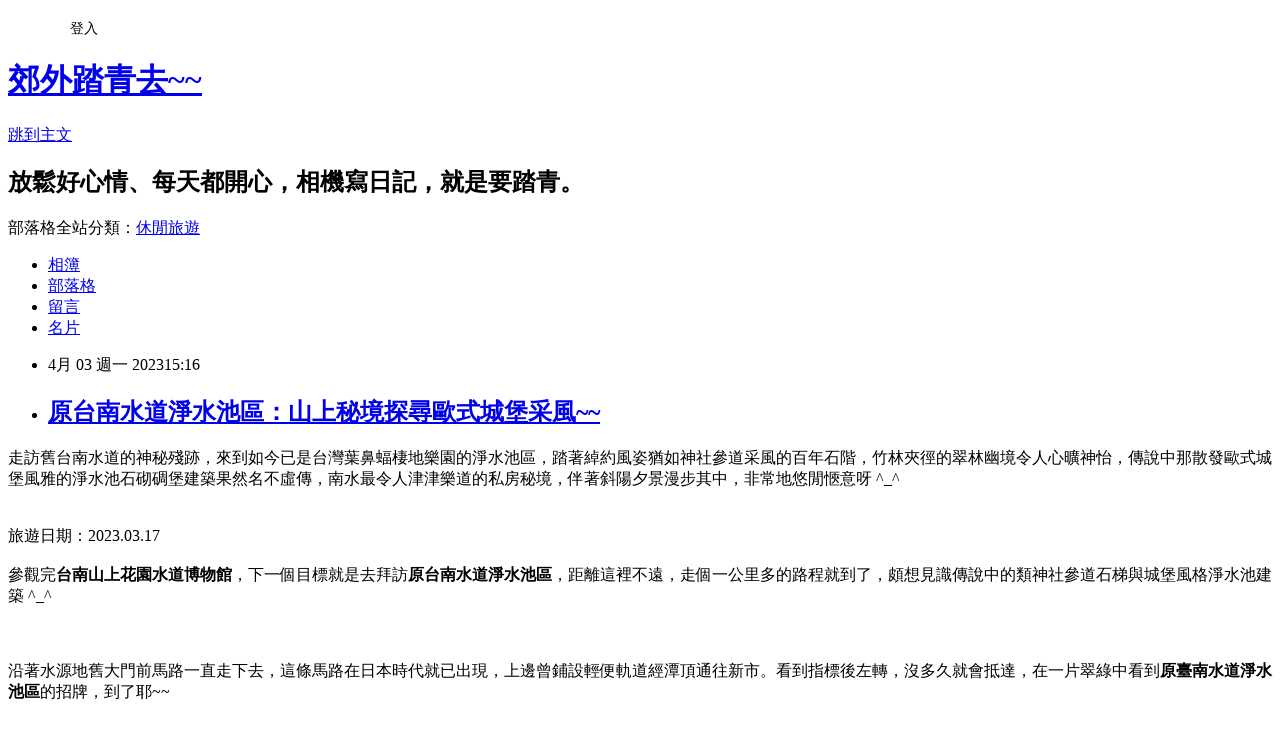

--- FILE ---
content_type: text/html; charset=utf-8
request_url: https://hwsln.pixnet.net/blog/posts/5070438884
body_size: 67981
content:
<!DOCTYPE html><html lang="zh-TW"><head><meta charSet="utf-8"/><meta name="viewport" content="width=device-width, initial-scale=1"/><link rel="stylesheet" href="https://static.1px.tw/blog-next/_next/static/chunks/b1e52b495cc0137c.css" data-precedence="next"/><link rel="stylesheet" href="/fix.css?v=202601141803" type="text/css" data-precedence="medium"/><link rel="stylesheet" href="https://s3.1px.tw/blog/theme/choc/iframe-popup.css?v=202601141803" type="text/css" data-precedence="medium"/><link rel="stylesheet" href="https://s3.1px.tw/blog/theme/choc/plugins.min.css?v=202601141803" type="text/css" data-precedence="medium"/><link rel="stylesheet" href="https://s3.1px.tw/blog/theme/choc/openid-comment.css?v=202601141803" type="text/css" data-precedence="medium"/><link rel="stylesheet" href="https://s3.1px.tw/blog/theme/choc/style.min.css?v=202601141803" type="text/css" data-precedence="medium"/><link rel="stylesheet" href="https://s3.1px.tw/blog/theme/choc/main.min.css?v=202601141803" type="text/css" data-precedence="medium"/><link rel="stylesheet" href="https://pimg.1px.tw/hwsln/assets/hwsln.css?v=202601141803" type="text/css" data-precedence="medium"/><link rel="stylesheet" href="https://s3.1px.tw/blog/theme/choc/author-info.css?v=202601141803" type="text/css" data-precedence="medium"/><link rel="stylesheet" href="https://s3.1px.tw/blog/theme/choc/idlePop.min.css?v=202601141803" type="text/css" data-precedence="medium"/><link rel="preload" as="script" fetchPriority="low" href="https://static.1px.tw/blog-next/_next/static/chunks/94688e2baa9fea03.js"/><script src="https://static.1px.tw/blog-next/_next/static/chunks/41eaa5427c45ebcc.js" async=""></script><script src="https://static.1px.tw/blog-next/_next/static/chunks/e2c6231760bc85bd.js" async=""></script><script src="https://static.1px.tw/blog-next/_next/static/chunks/94bde6376cf279be.js" async=""></script><script src="https://static.1px.tw/blog-next/_next/static/chunks/426b9d9d938a9eb4.js" async=""></script><script src="https://static.1px.tw/blog-next/_next/static/chunks/turbopack-5021d21b4b170dda.js" async=""></script><script src="https://static.1px.tw/blog-next/_next/static/chunks/ff1a16fafef87110.js" async=""></script><script src="https://static.1px.tw/blog-next/_next/static/chunks/e308b2b9ce476a3e.js" async=""></script><script src="https://static.1px.tw/blog-next/_next/static/chunks/2bf79572a40338b7.js" async=""></script><script src="https://static.1px.tw/blog-next/_next/static/chunks/d3c6eed28c1dd8e2.js" async=""></script><script src="https://static.1px.tw/blog-next/_next/static/chunks/d4d39cfc2a072218.js" async=""></script><script src="https://static.1px.tw/blog-next/_next/static/chunks/6a5d72c05b9cd4ba.js" async=""></script><script src="https://static.1px.tw/blog-next/_next/static/chunks/8af6103cf1375f47.js" async=""></script><script src="https://static.1px.tw/blog-next/_next/static/chunks/60d08651d643cedc.js" async=""></script><script src="https://static.1px.tw/blog-next/_next/static/chunks/0ae21416dac1fa83.js" async=""></script><script src="https://static.1px.tw/blog-next/_next/static/chunks/6d1100e43ad18157.js" async=""></script><script src="https://static.1px.tw/blog-next/_next/static/chunks/87eeaf7a3b9005e8.js" async=""></script><script src="https://static.1px.tw/blog-next/_next/static/chunks/ed01c75076819ebd.js" async=""></script><script src="https://static.1px.tw/blog-next/_next/static/chunks/a4df8fc19a9a82e6.js" async=""></script><link rel="preload" href="https://www.googletagmanager.com/gtag/js?id=G-3BYWFXGX09" as="script"/><link rel="preload" href="https://pagead2.googlesyndication.com/pagead/js/adsbygoogle.js?client=ca-pub-9880848611592606" as="script" crossorigin=""/><title>原台南水道淨水池區：山上秘境探尋歐式城堡采風~~</title><meta name="description" content=" 走訪舊台南水道的神秘殘跡，來到如今已是台灣葉鼻蝠棲地樂園的淨水池區，踏著綽約風姿猶如神社參道采風的百年石階，竹林夾徑的翠林幽境令人心曠神怡，傳說中那散發歐式城堡風雅的淨水池石砌碉堡建築果然名不虛傳，南水最令人津津樂道的私房秘境，伴著斜陽夕景漫步其中，非常地悠閒愜意呀 ^_^旅遊日期：2023.03.17參觀完台南山上花園水道博物館，下一個目標就是去拜訪原台南水道淨水池區，距離這裡不遠，走個一公里多的路程就到了，頗想見識傳說中的類神社參道石梯與城堡風格淨水池建築 ^_^沿著水源地舊大門前馬路一直走下去，這條馬路在日本時代就已出現，上邊曾鋪設輕便軌道經潭頂通往新市。看到指標後左轉，沒多久就會抵達，在一片翠綠中看到原臺南水道淨水池區的招牌，到了耶~~明治30年(1897)總督府衛生顧問技師威廉巴爾登(W.K.Burton)帶著弟子兼助手濱野彌四郎探查適合興建台南水道的地點，最後擇定山仔頂庄曾文溪畔興建水源地，並在南方不遠方建立淨水池，利用唧筒法取原水到快濾筒室加藥過濾後，再透過送出唧筒室的唧筒馬達將淨水打到位於此處的淨水池貯存，之後利用高度落差至少60公尺的自然重力流下經量水器室調節後，給水輸送到20里遠的台南市區，後來隨著烏山頭水庫、曾文水庫與潭頂等地的淨水場完工，此地功能逐漸被取代，1982年退役後的自來水供給重任改由潭頂淨水場接棒，閒置的淨水池區變成自然生物的樂園，特別是台灣葉鼻蝠的棲息地，在2005年隨著台南水道被指定為國定古蹟而一齊受到保護，2019年成為台南山上花園水道博物館淨水池區，不用門票與遍植櫻花的景觀成為其一大特色~~由於通往淨水池的長梯造型優雅，歐式造型的淨水池建築也是拍照好地點，吸引不遊客前來朝聖，現在是台南地區小有名氣的觀光勝地~~入口走到底是通往淨池水的階梯，一旁的紅磚建築即是量水器室，俗稱水錶室，飲用水從淨水池輸送至台南市區居民家中都要先經過這間小屋記錄每日供給水量變化。建築外型典雅、線條簡樸，大門上方有象徵性的雨庇裝飾，樣式有點像是保安轉運站(車路墘警察派出所)門口雨庇的迷你版，地面上有數道黑色長條地磚，據說代表埋在地下的輸送水管位置~~明明是萬物復甦的春天，怎麼看出去的景致盡是一片颯然枯黃，還以為現在是即將迎來冬意的楓紅深秋，哈 !! 其實是太久沒有下雨讓這些植物長期缺乏水份滋潤，導致現在所見的黃澄澄世界，雖然很可惜沒能見到綠意盎然的竹林天地，但在這個春去夏來的季節還能見到深秋逢冬的畫面，也算另類體驗 ^_^如果階梯旁側再多出一條大水管，就很有天母古道的fu !! 不過漫步其間並不會很累，慢慢走很快就會抵達終點，畢竟只有189階，與草山水道系統的天母古道那長達1300階的長度等級差大多，根查是親子級與勇腳級的分別 ^_^真是百聞不如一見，遠望時很有通往天國的階梯既視感，近看又仿若來到了神社參道，兩側林蔭並未將其完全覆蓋住，中間又有一段轉折使前後兩段坡度不同，呈現出的視覺效果充滿了和風美感，再來個櫻花夾徑，就真的會有來到日本神社的錯覺呀 ^__^若是左右兩邊再各擺一隻狛犬，確實很像神社，但在這路邊盡是濃蔭綠樹的蓊鬱森林景致，倒更像是來到深山古寺的fu ^^難怪這道百級石階會這麼受歡迎，竹林綠樹傍身的翠林幽意，真的要親身來到現場見過後，才能深刻感受到那迷惑心靈的極緻美感，怎麼拍都好看 !!緩慢拾階而上，很快就會到達頂端，前方就是鼎鼎大名的台南水道淨水池，一旁是配水池辦公室，還有桌椅與販賣機，好貼心的設計，坐在此地看風景來沉澱有些疲累的身心，再來罐涼的就更讚啦 ∩_∩滿地落葉為這猶如古堡大門的淨水池建築增添幾許古樸滄桑，傳說早已退役的淨水池內部棲息著大量的台灣葉鼻蝠，每年3~9月是繁殖期，為了不打擾生態所以內部空間不對外開放，10月份以後會採預約方式讓民眾參觀，今日想說沒什麼機會入內一遊，恰好掃描解說牌前立牌進入AR虛擬實境，一群可愛的台灣葉鼻蝠飛出瞬間讓水太郎驚慌失措的表情相當生動有趣 !! 就當做是沒能見到葉鼻輻真面目的補償吧 ^^淨水池大門使用天然石塊與仿石砌的方式構築出猶如西式城堡般的優美外表，三開間的立面擁有三座石拱門，出入口則是使用藍綠色大門，上邊都各有一塊拱心石，形似雉堞的山牆呈現出來的空洞帶出銃口的威攝感，正身中央門口後退的的凹壽格局將建築主次高低明顯點了出來，質地平滑的石牆與造型突出的柱體相互交織出粗獷又帶著細膩的建築之美，猶如碉堡般守衛台道水道的霸道氣勢盡展無遺~~雖然是大正時期的建築，但那簡約樸素的外觀，反倒很有昭和時期講究實用的流行面貌~~中央圓拱門的小洞方便住在裡邊的台灣葉蝠鼻可以自由出入，遠方鳥兒展翅紛飛，微醺斜陽映照山頂，風華絕代的外貌乍看之下很有悠遊破落古城的fu ^_^兩側翼角各有一座圓穹頂的建築，據說是水質檢驗室，與一旁石階的角度正好，也是很適合拍照的好地點，或坐或臥都很OK~~後方高地分布59根鑄鐵通氣管，依序排列的畫面相當療癒，雖然已非水源重地，但為了保護建築，所以禁止遊客到上邊嬉戲遊走~~某些角度瞥見淨水池內部一角，拱門上方的石塊堆砌形狀與正面迥然不同，或許是因為在門後，不易被外人見到就不對外觀做美化處理 ? 這之間的差異頗耐人尋味~~後方抽水室三角形山牆上方出現&quot;南水&quot;文字標誌，下方還有桂冠形狀的雕飾，不僅是臺南水道系統唯一留存的文字象徵，在講究實用遠大於美觀的台南水道建築群中更是少見的施以泥塑裝飾，這樣的處理方式相當難得，雖然在台南山上花園水道博物館處隨處都能見到代表南水的圖案，但在這裡見到真正的實物還是有些小激動呀 ^^淨水池後方的建築樣式與正面相比也是互有千秋，光是大門外觀就各異其趣，不同門口的位置落差，遠觀時更像是一座防衛功能齊全的堅固堡壘 ^^之前拜訪圓山水神社，路過草山水道淨水池，一樣是見到通氣孔，就沒什麼特別的感覺，但在這裡就有股衝動想要到上邊奔馳一番，是因位於高處的關係嗎 ? 哈 !! 遊客禁步踩踏，圍牆邊外看看就好~~先前走樓梯到上邊的淨水池，只覺遙望深處無盡時，換成向下走卻又變成輕鬆愜意大步行，更能放空心思好好欣賞週遭風光，就算沒有粉櫻加持，仍是有它的獨特風格魅力~~回到路口，這才發現入口一帶有水管造型欄與眾多小圓球，奇特的造景~~雖然此地同樣屬於台南水道博物館的一員，由於不用門票加上地處偏遠，還以為沒什麼遊客出沒，其實還好嘛 !! 人氣確實不高，但也不會到完全無人的清場程度，這裡還設有停車場與廁所，還有早春來訪會很漂亮的櫻花林，感覺還不錯，適合逛完博物館區再來這處小景點散散心~~博物館區與淨水池區相距一公里，很短的路程，用走的不用10分鐘就能搞定，這段路程當作運動健行剛剛好，回程來去搭公車回善化，逛逛善化老街後再回台南，很輕鬆的台南山上小旅行 ^_^"/><meta name="author" content="郊外踏青去~~"/><meta name="keywords" content="郊外踏青,步道,老街,自然,人文,美食,民宿"/><meta name="google-adsense-platform-account" content="pub-2647689032095179"/><meta name="google-adsense-account" content="pub-9880848611592606"/><meta name="fb:app_id" content="101730233200171"/><link rel="canonical" href="https://hwsln.pixnet.net/blog/posts/5070438884"/><meta name="google-site-verification" content="H6Sa_YZ4eyiejh1eLuGDsjvOc8Sw2Nl8alcbi2uo3Y8"/><meta property="og:title" content="原台南水道淨水池區：山上秘境探尋歐式城堡采風~~"/><meta property="og:description" content=" 走訪舊台南水道的神秘殘跡，來到如今已是台灣葉鼻蝠棲地樂園的淨水池區，踏著綽約風姿猶如神社參道采風的百年石階，竹林夾徑的翠林幽境令人心曠神怡，傳說中那散發歐式城堡風雅的淨水池石砌碉堡建築果然名不虛傳，南水最令人津津樂道的私房秘境，伴著斜陽夕景漫步其中，非常地悠閒愜意呀 ^_^旅遊日期：2023.03.17參觀完台南山上花園水道博物館，下一個目標就是去拜訪原台南水道淨水池區，距離這裡不遠，走個一公里多的路程就到了，頗想見識傳說中的類神社參道石梯與城堡風格淨水池建築 ^_^沿著水源地舊大門前馬路一直走下去，這條馬路在日本時代就已出現，上邊曾鋪設輕便軌道經潭頂通往新市。看到指標後左轉，沒多久就會抵達，在一片翠綠中看到原臺南水道淨水池區的招牌，到了耶~~明治30年(1897)總督府衛生顧問技師威廉巴爾登(W.K.Burton)帶著弟子兼助手濱野彌四郎探查適合興建台南水道的地點，最後擇定山仔頂庄曾文溪畔興建水源地，並在南方不遠方建立淨水池，利用唧筒法取原水到快濾筒室加藥過濾後，再透過送出唧筒室的唧筒馬達將淨水打到位於此處的淨水池貯存，之後利用高度落差至少60公尺的自然重力流下經量水器室調節後，給水輸送到20里遠的台南市區，後來隨著烏山頭水庫、曾文水庫與潭頂等地的淨水場完工，此地功能逐漸被取代，1982年退役後的自來水供給重任改由潭頂淨水場接棒，閒置的淨水池區變成自然生物的樂園，特別是台灣葉鼻蝠的棲息地，在2005年隨著台南水道被指定為國定古蹟而一齊受到保護，2019年成為台南山上花園水道博物館淨水池區，不用門票與遍植櫻花的景觀成為其一大特色~~由於通往淨水池的長梯造型優雅，歐式造型的淨水池建築也是拍照好地點，吸引不遊客前來朝聖，現在是台南地區小有名氣的觀光勝地~~入口走到底是通往淨池水的階梯，一旁的紅磚建築即是量水器室，俗稱水錶室，飲用水從淨水池輸送至台南市區居民家中都要先經過這間小屋記錄每日供給水量變化。建築外型典雅、線條簡樸，大門上方有象徵性的雨庇裝飾，樣式有點像是保安轉運站(車路墘警察派出所)門口雨庇的迷你版，地面上有數道黑色長條地磚，據說代表埋在地下的輸送水管位置~~明明是萬物復甦的春天，怎麼看出去的景致盡是一片颯然枯黃，還以為現在是即將迎來冬意的楓紅深秋，哈 !! 其實是太久沒有下雨讓這些植物長期缺乏水份滋潤，導致現在所見的黃澄澄世界，雖然很可惜沒能見到綠意盎然的竹林天地，但在這個春去夏來的季節還能見到深秋逢冬的畫面，也算另類體驗 ^_^如果階梯旁側再多出一條大水管，就很有天母古道的fu !! 不過漫步其間並不會很累，慢慢走很快就會抵達終點，畢竟只有189階，與草山水道系統的天母古道那長達1300階的長度等級差大多，根查是親子級與勇腳級的分別 ^_^真是百聞不如一見，遠望時很有通往天國的階梯既視感，近看又仿若來到了神社參道，兩側林蔭並未將其完全覆蓋住，中間又有一段轉折使前後兩段坡度不同，呈現出的視覺效果充滿了和風美感，再來個櫻花夾徑，就真的會有來到日本神社的錯覺呀 ^__^若是左右兩邊再各擺一隻狛犬，確實很像神社，但在這路邊盡是濃蔭綠樹的蓊鬱森林景致，倒更像是來到深山古寺的fu ^^難怪這道百級石階會這麼受歡迎，竹林綠樹傍身的翠林幽意，真的要親身來到現場見過後，才能深刻感受到那迷惑心靈的極緻美感，怎麼拍都好看 !!緩慢拾階而上，很快就會到達頂端，前方就是鼎鼎大名的台南水道淨水池，一旁是配水池辦公室，還有桌椅與販賣機，好貼心的設計，坐在此地看風景來沉澱有些疲累的身心，再來罐涼的就更讚啦 ∩_∩滿地落葉為這猶如古堡大門的淨水池建築增添幾許古樸滄桑，傳說早已退役的淨水池內部棲息著大量的台灣葉鼻蝠，每年3~9月是繁殖期，為了不打擾生態所以內部空間不對外開放，10月份以後會採預約方式讓民眾參觀，今日想說沒什麼機會入內一遊，恰好掃描解說牌前立牌進入AR虛擬實境，一群可愛的台灣葉鼻蝠飛出瞬間讓水太郎驚慌失措的表情相當生動有趣 !! 就當做是沒能見到葉鼻輻真面目的補償吧 ^^淨水池大門使用天然石塊與仿石砌的方式構築出猶如西式城堡般的優美外表，三開間的立面擁有三座石拱門，出入口則是使用藍綠色大門，上邊都各有一塊拱心石，形似雉堞的山牆呈現出來的空洞帶出銃口的威攝感，正身中央門口後退的的凹壽格局將建築主次高低明顯點了出來，質地平滑的石牆與造型突出的柱體相互交織出粗獷又帶著細膩的建築之美，猶如碉堡般守衛台道水道的霸道氣勢盡展無遺~~雖然是大正時期的建築，但那簡約樸素的外觀，反倒很有昭和時期講究實用的流行面貌~~中央圓拱門的小洞方便住在裡邊的台灣葉蝠鼻可以自由出入，遠方鳥兒展翅紛飛，微醺斜陽映照山頂，風華絕代的外貌乍看之下很有悠遊破落古城的fu ^_^兩側翼角各有一座圓穹頂的建築，據說是水質檢驗室，與一旁石階的角度正好，也是很適合拍照的好地點，或坐或臥都很OK~~後方高地分布59根鑄鐵通氣管，依序排列的畫面相當療癒，雖然已非水源重地，但為了保護建築，所以禁止遊客到上邊嬉戲遊走~~某些角度瞥見淨水池內部一角，拱門上方的石塊堆砌形狀與正面迥然不同，或許是因為在門後，不易被外人見到就不對外觀做美化處理 ? 這之間的差異頗耐人尋味~~後方抽水室三角形山牆上方出現&quot;南水&quot;文字標誌，下方還有桂冠形狀的雕飾，不僅是臺南水道系統唯一留存的文字象徵，在講究實用遠大於美觀的台南水道建築群中更是少見的施以泥塑裝飾，這樣的處理方式相當難得，雖然在台南山上花園水道博物館處隨處都能見到代表南水的圖案，但在這裡見到真正的實物還是有些小激動呀 ^^淨水池後方的建築樣式與正面相比也是互有千秋，光是大門外觀就各異其趣，不同門口的位置落差，遠觀時更像是一座防衛功能齊全的堅固堡壘 ^^之前拜訪圓山水神社，路過草山水道淨水池，一樣是見到通氣孔，就沒什麼特別的感覺，但在這裡就有股衝動想要到上邊奔馳一番，是因位於高處的關係嗎 ? 哈 !! 遊客禁步踩踏，圍牆邊外看看就好~~先前走樓梯到上邊的淨水池，只覺遙望深處無盡時，換成向下走卻又變成輕鬆愜意大步行，更能放空心思好好欣賞週遭風光，就算沒有粉櫻加持，仍是有它的獨特風格魅力~~回到路口，這才發現入口一帶有水管造型欄與眾多小圓球，奇特的造景~~雖然此地同樣屬於台南水道博物館的一員，由於不用門票加上地處偏遠，還以為沒什麼遊客出沒，其實還好嘛 !! 人氣確實不高，但也不會到完全無人的清場程度，這裡還設有停車場與廁所，還有早春來訪會很漂亮的櫻花林，感覺還不錯，適合逛完博物館區再來這處小景點散散心~~博物館區與淨水池區相距一公里，很短的路程，用走的不用10分鐘就能搞定，這段路程當作運動健行剛剛好，回程來去搭公車回善化，逛逛善化老街後再回台南，很輕鬆的台南山上小旅行 ^_^"/><meta property="og:url" content="https://hwsln.pixnet.net/blog/posts/5070438884"/><meta property="og:image" content="https://iili.io/HikS9pt.webp"/><meta property="og:type" content="article"/><meta name="twitter:card" content="summary_large_image"/><meta name="twitter:title" content="原台南水道淨水池區：山上秘境探尋歐式城堡采風~~"/><meta name="twitter:description" content=" 走訪舊台南水道的神秘殘跡，來到如今已是台灣葉鼻蝠棲地樂園的淨水池區，踏著綽約風姿猶如神社參道采風的百年石階，竹林夾徑的翠林幽境令人心曠神怡，傳說中那散發歐式城堡風雅的淨水池石砌碉堡建築果然名不虛傳，南水最令人津津樂道的私房秘境，伴著斜陽夕景漫步其中，非常地悠閒愜意呀 ^_^旅遊日期：2023.03.17參觀完台南山上花園水道博物館，下一個目標就是去拜訪原台南水道淨水池區，距離這裡不遠，走個一公里多的路程就到了，頗想見識傳說中的類神社參道石梯與城堡風格淨水池建築 ^_^沿著水源地舊大門前馬路一直走下去，這條馬路在日本時代就已出現，上邊曾鋪設輕便軌道經潭頂通往新市。看到指標後左轉，沒多久就會抵達，在一片翠綠中看到原臺南水道淨水池區的招牌，到了耶~~明治30年(1897)總督府衛生顧問技師威廉巴爾登(W.K.Burton)帶著弟子兼助手濱野彌四郎探查適合興建台南水道的地點，最後擇定山仔頂庄曾文溪畔興建水源地，並在南方不遠方建立淨水池，利用唧筒法取原水到快濾筒室加藥過濾後，再透過送出唧筒室的唧筒馬達將淨水打到位於此處的淨水池貯存，之後利用高度落差至少60公尺的自然重力流下經量水器室調節後，給水輸送到20里遠的台南市區，後來隨著烏山頭水庫、曾文水庫與潭頂等地的淨水場完工，此地功能逐漸被取代，1982年退役後的自來水供給重任改由潭頂淨水場接棒，閒置的淨水池區變成自然生物的樂園，特別是台灣葉鼻蝠的棲息地，在2005年隨著台南水道被指定為國定古蹟而一齊受到保護，2019年成為台南山上花園水道博物館淨水池區，不用門票與遍植櫻花的景觀成為其一大特色~~由於通往淨水池的長梯造型優雅，歐式造型的淨水池建築也是拍照好地點，吸引不遊客前來朝聖，現在是台南地區小有名氣的觀光勝地~~入口走到底是通往淨池水的階梯，一旁的紅磚建築即是量水器室，俗稱水錶室，飲用水從淨水池輸送至台南市區居民家中都要先經過這間小屋記錄每日供給水量變化。建築外型典雅、線條簡樸，大門上方有象徵性的雨庇裝飾，樣式有點像是保安轉運站(車路墘警察派出所)門口雨庇的迷你版，地面上有數道黑色長條地磚，據說代表埋在地下的輸送水管位置~~明明是萬物復甦的春天，怎麼看出去的景致盡是一片颯然枯黃，還以為現在是即將迎來冬意的楓紅深秋，哈 !! 其實是太久沒有下雨讓這些植物長期缺乏水份滋潤，導致現在所見的黃澄澄世界，雖然很可惜沒能見到綠意盎然的竹林天地，但在這個春去夏來的季節還能見到深秋逢冬的畫面，也算另類體驗 ^_^如果階梯旁側再多出一條大水管，就很有天母古道的fu !! 不過漫步其間並不會很累，慢慢走很快就會抵達終點，畢竟只有189階，與草山水道系統的天母古道那長達1300階的長度等級差大多，根查是親子級與勇腳級的分別 ^_^真是百聞不如一見，遠望時很有通往天國的階梯既視感，近看又仿若來到了神社參道，兩側林蔭並未將其完全覆蓋住，中間又有一段轉折使前後兩段坡度不同，呈現出的視覺效果充滿了和風美感，再來個櫻花夾徑，就真的會有來到日本神社的錯覺呀 ^__^若是左右兩邊再各擺一隻狛犬，確實很像神社，但在這路邊盡是濃蔭綠樹的蓊鬱森林景致，倒更像是來到深山古寺的fu ^^難怪這道百級石階會這麼受歡迎，竹林綠樹傍身的翠林幽意，真的要親身來到現場見過後，才能深刻感受到那迷惑心靈的極緻美感，怎麼拍都好看 !!緩慢拾階而上，很快就會到達頂端，前方就是鼎鼎大名的台南水道淨水池，一旁是配水池辦公室，還有桌椅與販賣機，好貼心的設計，坐在此地看風景來沉澱有些疲累的身心，再來罐涼的就更讚啦 ∩_∩滿地落葉為這猶如古堡大門的淨水池建築增添幾許古樸滄桑，傳說早已退役的淨水池內部棲息著大量的台灣葉鼻蝠，每年3~9月是繁殖期，為了不打擾生態所以內部空間不對外開放，10月份以後會採預約方式讓民眾參觀，今日想說沒什麼機會入內一遊，恰好掃描解說牌前立牌進入AR虛擬實境，一群可愛的台灣葉鼻蝠飛出瞬間讓水太郎驚慌失措的表情相當生動有趣 !! 就當做是沒能見到葉鼻輻真面目的補償吧 ^^淨水池大門使用天然石塊與仿石砌的方式構築出猶如西式城堡般的優美外表，三開間的立面擁有三座石拱門，出入口則是使用藍綠色大門，上邊都各有一塊拱心石，形似雉堞的山牆呈現出來的空洞帶出銃口的威攝感，正身中央門口後退的的凹壽格局將建築主次高低明顯點了出來，質地平滑的石牆與造型突出的柱體相互交織出粗獷又帶著細膩的建築之美，猶如碉堡般守衛台道水道的霸道氣勢盡展無遺~~雖然是大正時期的建築，但那簡約樸素的外觀，反倒很有昭和時期講究實用的流行面貌~~中央圓拱門的小洞方便住在裡邊的台灣葉蝠鼻可以自由出入，遠方鳥兒展翅紛飛，微醺斜陽映照山頂，風華絕代的外貌乍看之下很有悠遊破落古城的fu ^_^兩側翼角各有一座圓穹頂的建築，據說是水質檢驗室，與一旁石階的角度正好，也是很適合拍照的好地點，或坐或臥都很OK~~後方高地分布59根鑄鐵通氣管，依序排列的畫面相當療癒，雖然已非水源重地，但為了保護建築，所以禁止遊客到上邊嬉戲遊走~~某些角度瞥見淨水池內部一角，拱門上方的石塊堆砌形狀與正面迥然不同，或許是因為在門後，不易被外人見到就不對外觀做美化處理 ? 這之間的差異頗耐人尋味~~後方抽水室三角形山牆上方出現&quot;南水&quot;文字標誌，下方還有桂冠形狀的雕飾，不僅是臺南水道系統唯一留存的文字象徵，在講究實用遠大於美觀的台南水道建築群中更是少見的施以泥塑裝飾，這樣的處理方式相當難得，雖然在台南山上花園水道博物館處隨處都能見到代表南水的圖案，但在這裡見到真正的實物還是有些小激動呀 ^^淨水池後方的建築樣式與正面相比也是互有千秋，光是大門外觀就各異其趣，不同門口的位置落差，遠觀時更像是一座防衛功能齊全的堅固堡壘 ^^之前拜訪圓山水神社，路過草山水道淨水池，一樣是見到通氣孔，就沒什麼特別的感覺，但在這裡就有股衝動想要到上邊奔馳一番，是因位於高處的關係嗎 ? 哈 !! 遊客禁步踩踏，圍牆邊外看看就好~~先前走樓梯到上邊的淨水池，只覺遙望深處無盡時，換成向下走卻又變成輕鬆愜意大步行，更能放空心思好好欣賞週遭風光，就算沒有粉櫻加持，仍是有它的獨特風格魅力~~回到路口，這才發現入口一帶有水管造型欄與眾多小圓球，奇特的造景~~雖然此地同樣屬於台南水道博物館的一員，由於不用門票加上地處偏遠，還以為沒什麼遊客出沒，其實還好嘛 !! 人氣確實不高，但也不會到完全無人的清場程度，這裡還設有停車場與廁所，還有早春來訪會很漂亮的櫻花林，感覺還不錯，適合逛完博物館區再來這處小景點散散心~~博物館區與淨水池區相距一公里，很短的路程，用走的不用10分鐘就能搞定，這段路程當作運動健行剛剛好，回程來去搭公車回善化，逛逛善化老街後再回台南，很輕鬆的台南山上小旅行 ^_^"/><meta name="twitter:image" content="https://iili.io/HikS9pt.webp"/><link rel="icon" href="/favicon.ico?favicon.a62c60e0.ico" sizes="32x32" type="image/x-icon"/><script src="https://static.1px.tw/blog-next/_next/static/chunks/a6dad97d9634a72d.js" noModule=""></script></head><body><!--$--><!--/$--><!--$?--><template id="B:0"></template><!--/$--><script>requestAnimationFrame(function(){$RT=performance.now()});</script><script src="https://static.1px.tw/blog-next/_next/static/chunks/94688e2baa9fea03.js" id="_R_" async=""></script><div hidden id="S:0"><script id="pixnet-vars">
        window.PIXNET = {
          post_id: "5070438884",
          name: "hwsln",
          user_id: 0,
          blog_id: "2149546",
          display_ads: true
        };
      </script><script type="text/javascript" src="https://code.jquery.com/jquery-latest.min.js"></script><script id="json-ld-article-script" type="application/ld+json">{"@context":"https:\u002F\u002Fschema.org","@type":"BlogPosting","isAccessibleForFree":true,"mainEntityOfPage":{"@type":"WebPage","@id":"https:\u002F\u002Fhwsln.pixnet.net\u002Fblog\u002Fposts\u002F5070438884"},"headline":"原台南水道淨水池區：山上秘境探尋歐式城堡采風~~","description":"\u003Cimg alt=\"20230317 0932\" src=\"https:\u002F\u002Fiili.io\u002FHikS9pt.webp\" title=\"\" width=\"660\" height=\"440\"\u003E\u003Cbr \u002F\u003E 走訪舊台南水道的神秘殘跡，來到如今已是台灣葉鼻蝠棲地樂園的淨水池區，踏著綽約風姿猶如神社參道采風的百年石階，竹林夾徑的翠林幽境令人心曠神怡，傳說中那散發歐式城堡風雅的淨水池石砌碉堡建築果然名不虛傳，南水最令人津津樂道的私房秘境，伴著斜陽夕景漫步其中，非常地悠閒愜意呀 ^_^\u003Cbr\u003E\u003C!--more--\u003E\u003Cbr\u003E旅遊日期：2023.03.17\u003Cbr\u003E參觀完台南山上花園水道博物館，下一個目標就是去拜訪原台南水道淨水池區，距離這裡不遠，走個一公里多的路程就到了，頗想見識傳說中的類神社參道石梯與城堡風格淨水池建築 ^_^\u003Cbr\u003E沿著水源地舊大門前馬路一直走下去，這條馬路在日本時代就已出現，上邊曾鋪設輕便軌道經潭頂通往新市。看到指標後左轉，沒多久就會抵達，在一片翠綠中看到原臺南水道淨水池區的招牌，到了耶~~\u003Cbr\u003E明治30年(1897)總督府衛生顧問技師威廉巴爾登(W.K.Burton)帶著弟子兼助手濱野彌四郎探查適合興建台南水道的地點，最後擇定山仔頂庄曾文溪畔興建水源地，並在南方不遠方建立淨水池，利用唧筒法取原水到快濾筒室加藥過濾後，再透過送出唧筒室的唧筒馬達將淨水打到位於此處的淨水池貯存，之後利用高度落差至少60公尺的自然重力流下經量水器室調節後，給水輸送到20里遠的台南市區，後來隨著烏山頭水庫、曾文水庫與潭頂等地的淨水場完工，此地功能逐漸被取代，1982年退役後的自來水供給重任改由潭頂淨水場接棒，閒置的淨水池區變成自然生物的樂園，特別是台灣葉鼻蝠的棲息地，在2005年隨著台南水道被指定為國定古蹟而一齊受到保護，2019年成為台南山上花園水道博物館淨水池區，不用門票與遍植櫻花的景觀成為其一大特色~~\u003Cbr\u003E由於通往淨水池的長梯造型優雅，歐式造型的淨水池建築也是拍照好地點，吸引不遊客前來朝聖，現在是台南地區小有名氣的觀光勝地~~\u003Cbr\u003E入口走到底是通往淨池水的階梯，一旁的紅磚建築即是量水器室，俗稱水錶室，飲用水從淨水池輸送至台南市區居民家中都要先經過這間小屋記錄每日供給水量變化。建築外型典雅、線條簡樸，大門上方有象徵性的雨庇裝飾，樣式有點像是保安轉運站(車路墘警察派出所)門口雨庇的迷你版，地面上有數道黑色長條地磚，據說代表埋在地下的輸送水管位置~~\u003Cbr\u003E明明是萬物復甦的春天，怎麼看出去的景致盡是一片颯然枯黃，還以為現在是即將迎來冬意的楓紅深秋，哈 !! 其實是太久沒有下雨讓這些植物長期缺乏水份滋潤，導致現在所見的黃澄澄世界，雖然很可惜沒能見到綠意盎然的竹林天地，但在這個春去夏來的季節還能見到深秋逢冬的畫面，也算另類體驗 ^_^\u003Cbr\u003E如果階梯旁側再多出一條大水管，就很有天母古道的fu !! 不過漫步其間並不會很累，慢慢走很快就會抵達終點，畢竟只有189階，與草山水道系統的天母古道那長達1300階的長度等級差大多，根查是親子級與勇腳級的分別 ^_^\u003Cbr\u003E真是百聞不如一見，遠望時很有通往天國的階梯既視感，近看又仿若來到了神社參道，兩側林蔭並未將其完全覆蓋住，中間又有一段轉折使前後兩段坡度不同，呈現出的視覺效果充滿了和風美感，再來個櫻花夾徑，就真的會有來到日本神社的錯覺呀 ^__^\u003Cbr\u003E若是左右兩邊再各擺一隻狛犬，確實很像神社，但在這路邊盡是濃蔭綠樹的蓊鬱森林景致，倒更像是來到深山古寺的fu ^^\u003Cbr\u003E難怪這道百級石階會這麼受歡迎，竹林綠樹傍身的翠林幽意，真的要親身來到現場見過後，才能深刻感受到那迷惑心靈的極緻美感，怎麼拍都好看 !!\u003Cbr\u003E緩慢拾階而上，很快就會到達頂端，前方就是鼎鼎大名的台南水道淨水池，一旁是配水池辦公室，還有桌椅與販賣機，好貼心的設計，坐在此地看風景來沉澱有些疲累的身心，再來罐涼的就更讚啦 ∩_∩\u003Cbr\u003E滿地落葉為這猶如古堡大門的淨水池建築增添幾許古樸滄桑，傳說早已退役的淨水池內部棲息著大量的台灣葉鼻蝠，每年3~9月是繁殖期，為了不打擾生態所以內部空間不對外開放，10月份以後會採預約方式讓民眾參觀，今日想說沒什麼機會入內一遊，恰好掃描解說牌前立牌進入AR虛擬實境，一群可愛的台灣葉鼻蝠飛出瞬間讓水太郎驚慌失措的表情相當生動有趣 !! 就當做是沒能見到葉鼻輻真面目的補償吧 ^^\u003Cbr\u003E淨水池大門使用天然石塊與仿石砌的方式構築出猶如西式城堡般的優美外表，三開間的立面擁有三座石拱門，出入口則是使用藍綠色大門，上邊都各有一塊拱心石，形似雉堞的山牆呈現出來的空洞帶出銃口的威攝感，正身中央門口後退的的凹壽格局將建築主次高低明顯點了出來，質地平滑的石牆與造型突出的柱體相互交織出粗獷又帶著細膩的建築之美，猶如碉堡般守衛台道水道的霸道氣勢盡展無遺~~\u003Cbr\u003E雖然是大正時期的建築，但那簡約樸素的外觀，反倒很有昭和時期講究實用的流行面貌~~\u003Cbr\u003E中央圓拱門的小洞方便住在裡邊的台灣葉蝠鼻可以自由出入，遠方鳥兒展翅紛飛，微醺斜陽映照山頂，風華絕代的外貌乍看之下很有悠遊破落古城的fu ^_^\u003Cbr\u003E兩側翼角各有一座圓穹頂的建築，據說是水質檢驗室，與一旁石階的角度正好，也是很適合拍照的好地點，或坐或臥都很OK~~\u003Cbr\u003E後方高地分布59根鑄鐵通氣管，依序排列的畫面相當療癒，雖然已非水源重地，但為了保護建築，所以禁止遊客到上邊嬉戲遊走~~\u003Cbr\u003E某些角度瞥見淨水池內部一角，拱門上方的石塊堆砌形狀與正面迥然不同，或許是因為在門後，不易被外人見到就不對外觀做美化處理 ? 這之間的差異頗耐人尋味~~\u003Cbr\u003E後方抽水室三角形山牆上方出現\"南水\"文字標誌，下方還有桂冠形狀的雕飾，不僅是臺南水道系統唯一留存的文字象徵，在講究實用遠大於美觀的台南水道建築群中更是少見的施以泥塑裝飾，這樣的處理方式相當難得，雖然在台南山上花園水道博物館處隨處都能見到代表南水的圖案，但在這裡見到真正的實物還是有些小激動呀 ^^\u003Cbr\u003E淨水池後方的建築樣式與正面相比也是互有千秋，光是大門外觀就各異其趣，不同門口的位置落差，遠觀時更像是一座防衛功能齊全的堅固堡壘 ^^\u003Cbr\u003E之前拜訪圓山水神社，路過草山水道淨水池，一樣是見到通氣孔，就沒什麼特別的感覺，但在這裡就有股衝動想要到上邊奔馳一番，是因位於高處的關係嗎 ? 哈 !! 遊客禁步踩踏，圍牆邊外看看就好~~\u003Cbr\u003E先前走樓梯到上邊的淨水池，只覺遙望深處無盡時，換成向下走卻又變成輕鬆愜意大步行，更能放空心思好好欣賞週遭風光，就算沒有粉櫻加持，仍是有它的獨特風格魅力~~\u003Cbr\u003E回到路口，這才發現入口一帶有水管造型欄與眾多小圓球，奇特的造景~~\u003Cbr\u003E雖然此地同樣屬於台南水道博物館的一員，由於不用門票加上地處偏遠，還以為沒什麼遊客出沒，其實還好嘛 !! 人氣確實不高，但也不會到完全無人的清場程度，這裡還設有停車場與廁所，還有早春來訪會很漂亮的櫻花林，感覺還不錯，適合逛完博物館區再來這處小景點散散心~~\u003Cbr\u003E博物館區與淨水池區相距一公里，很短的路程，用走的不用10分鐘就能搞定，這段路程當作運動健行剛剛好，回程來去搭公車回善化，逛逛善化老街後再回台南，很輕鬆的台南山上小旅行 ^_^","articleBody":"  \u003Cp\u003E走訪舊台南水道的神秘殘跡，來到如今已是台灣葉鼻蝠棲地樂園的淨水池區，踏著綽約風姿猶如神社參道采風的百年石階，竹林夾徑的翠林幽境令人心曠神怡，傳說中那散發歐式城堡風雅的淨水池石砌碉堡建築果然名不虛傳，南水最令人津津樂道的私房秘境，伴著斜陽夕景漫步其中，非常地悠閒愜意呀 ^_^\u003Cbr\u003E\n\u003Cimg alt=\"20230317 0932\" src=\"https:\u002F\u002Fiili.io\u002FHikS9pt.webp\" title=\"\" width=\"660\" height=\"440\"\u003E \u003C!--more--\u003E\u003Cbr\u003E\n\u003Cbr\u003E\n旅遊日期：2023.03.17\u003Cbr\u003E\n\u003Cbr\u003E\n參觀完\u003Cstrong\u003E台南山上花園水道博物館\u003C\u002Fstrong\u003E，下一個目標就是去拜訪\u003Cstrong\u003E原台南水道淨水池區\u003C\u002Fstrong\u003E，距離這裡不遠，走個一公里多的路程就到了，頗想見識傳說中的類神社參道石梯與城堡風格淨水池建築 ^_^\u003Cbr\u003E\n\u003Cbr\u003E\n\u003Cimg alt=\"20230317 0862\" src=\"https:\u002F\u002Fiili.io\u002FHik8tEv.webp\" title=\"\" width=\"660\" height=\"440\"\u003E\u003Cbr\u003E\n\u003Cbr\u003E\n沿著水源地舊大門前馬路一直走下去，這條馬路在日本時代就已出現，上邊曾鋪設輕便軌道經潭頂通往新市。看到指標後左轉，沒多久就會抵達，在一片翠綠中看到\u003Cstrong\u003E原臺南水道淨水池區\u003C\u002Fstrong\u003E的招牌，到了耶~~\u003Cbr\u003E\n\u003Cbr\u003E\n明治30年(1897)總督府衛生顧問技師威\u003Cstrong\u003E廉巴爾登\u003C\u002Fstrong\u003E(W.K.Burton)帶著弟子兼助手\u003Cstrong\u003E濱野彌四郎\u003C\u002Fstrong\u003E探查適合興建台南水道的地點，最後擇定山仔頂庄曾文溪畔興建水源地，並在南方不遠方建立淨水池，利用唧筒法取原水到快濾筒室加藥過濾後，再透過送出唧筒室的唧筒馬達將淨水打到位於此處的淨水池貯存，之後利用高度落差至少60公尺的自然重力流下經量水器室調節後，給水輸送到20里遠的台南市區，後來隨著烏山頭水庫、曾文水庫與潭頂等地的淨水場完工，此地功能逐漸被取代，1982年退役後的自來水供給重任改由潭頂淨水場接棒，閒置的淨水池區變成自然生物的樂園，特別是台灣葉鼻蝠的棲息地，在2005年隨著台南水道被指定為國定古蹟而一齊受到保護，2019年成為台南山上花園水道博物館淨水池區，不用門票與遍植櫻花的景觀成為其一大特色~~\u003Cbr\u003E\n\u003Cbr\u003E\n由於通往淨水池的長梯造型優雅，歐式造型的淨水池建築也是拍照好地點，吸引不遊客前來朝聖，現在是台南地區小有名氣的觀光勝地~~\u003Cbr\u003E\n\u003Cbr\u003E\n\u003Cimg alt=\"20230317 0880\" src=\"https:\u002F\u002Fiili.io\u002FHik8ZCJ.webp\" title=\"\" width=\"660\" height=\"440\"\u003E\u003Cbr\u003E\n\u003Cbr\u003E\n入口走到底是通往淨池水的階梯，一旁的紅磚建築即是\u003Cstrong\u003E量水器室\u003C\u002Fstrong\u003E，俗稱水錶室，飲用水從淨水池輸送至台南市區居民家中都要先經過這間小屋記錄每日供給水量變化。建築外型典雅、線條簡樸，大門上方有象徵性的雨庇裝飾，樣式有點像是保安轉運站(車路墘警察派出所)門口雨庇的迷你版，地面上有數道黑色長條地磚，據說代表埋在地下的輸送水管位置~~\u003Cbr\u003E\n\u003Cbr\u003E\n明明是萬物復甦的春天，怎麼看出去的景致盡是一片颯然枯黃，還以為現在是即將迎來冬意的楓紅深秋，哈 !! 其實是太久沒有下雨讓這些植物長期缺乏水份滋潤，導致現在所見的黃澄澄世界，雖然很可惜沒能見到綠意盎然的竹林天地，但在這個春去夏來的季節還能見到深秋逢冬的畫面，也算另類體驗 ^_^\u003Cbr\u003E\n\u003Cbr\u003E\n\u003Cimg alt=\"20230317 0884 1\" src=\"https:\u002F\u002Fiili.io\u002FHik8D4R.webp\" title=\"\" width=\"660\" height=\"440\"\u003E\u003Cbr\u003E\n\u003Cbr\u003E\n如果階梯旁側再多出一條大水管，就很有天母古道的fu !! 不過漫步其間並不會很累，慢慢走很快就會抵達終點，畢竟只有189階，與草山水道系統的天母古道那長達1300階的長度等級差大多，根查是親子級與勇腳級的分別 ^_^\u003Cbr\u003E\n\u003Cbr\u003E\n真是百聞不如一見，遠望時很有通往天國的階梯既視感，近看又仿若來到了神社參道，兩側林蔭並未將其完全覆蓋住，中間又有一段轉折使前後兩段坡度不同，呈現出的視覺效果充滿了和風美感，再來個櫻花夾徑，就真的會有來到日本神社的錯覺呀 ^__^\u003Cbr\u003E\n\u003Cbr\u003E\n\u003Cimg alt=\"20230317 0894\" src=\"https:\u002F\u002Fiili.io\u002FHik8yvI.webp\" title=\"\" width=\"660\" height=\"440\"\u003E\u003Cbr\u003E\n\u003Cbr\u003E\n若是左右兩邊再各擺一隻狛犬，確實很像神社，但在這路邊盡是濃蔭綠樹的蓊鬱森林景致，倒更像是來到深山古寺的fu ^^\u003Cbr\u003E\n\u003Cbr\u003E\n\u003Cimg alt=\"20230317 0890\" src=\"https:\u002F\u002Fiili.io\u002FHik8m2p.webp\" title=\"\" width=\"660\" height=\"440\"\u003E\u003Cbr\u003E\n\u003Cbr\u003E\n難怪這道百級石階會這麼受歡迎，竹林綠樹傍身的翠林幽意，真的要親身來到現場見過後，才能深刻感受到那迷惑心靈的極緻美感，怎麼拍都好看 !!\u003Cbr\u003E\n\u003Cbr\u003E\n\u003Cimg alt=\"20230317 0923\" src=\"https:\u002F\u002Fiili.io\u002FHik8pYN.webp\" title=\"\" width=\"660\" height=\"440\"\u003E\u003Cbr\u003E\n\u003Cbr\u003E\n緩慢拾階而上，很快就會到達頂端，前方就是鼎鼎大名的台南水道淨水池，一旁是配水池辦公室，還有桌椅與販賣機，好貼心的設計，坐在此地看風景來沉澱有些疲累的身心，再來罐涼的就更讚啦 ∩_∩\u003Cbr\u003E\n\u003Cbr\u003E\n\u003Cimg alt=\"20230317 0933 1\" src=\"https:\u002F\u002Fiili.io\u002FHikSJTX.webp\" title=\"\" width=\"660\" height=\"440\"\u003E\u003Cbr\u003E\n\u003Cbr\u003E\n滿地落葉為這猶如古堡大門的淨水池建築增添幾許古樸滄桑，傳說早已退役的淨水池內部棲息著大量的台灣葉鼻蝠，每年3~9月是繁殖期，為了不打擾生態所以內部空間不對外開放，10月份以後會採預約方式讓民眾參觀，今日想說沒什麼機會入內一遊，恰好掃描解說牌前立牌進入AR虛擬實境，一群可愛的台灣葉鼻蝠飛出瞬間讓水太郎驚慌失措的表情相當生動有趣 !! 就當做是沒能見到葉鼻輻真面目的補償吧 ^^\u003Cbr\u003E\n\u003Cbr\u003E\n\u003Cimg alt=\"20230317 0937\" src=\"https:\u002F\u002Fiili.io\u002FHikSdjn.webp\" title=\"\" width=\"660\" height=\"440\"\u003E\u003Cbr\u003E\n\u003Cbr\u003E\n\u003Cstrong\u003E淨水池\u003C\u002Fstrong\u003E大門使用天然石塊與仿石砌的方式構築出猶如西式城堡般的優美外表，三開間的立面擁有三座石拱門，出入口則是使用藍綠色大門，上邊都各有一塊拱心石，形似雉堞的山牆呈現出來的空洞帶出銃口的威攝感，正身中央門口後退的的凹壽格局將建築主次高低明顯點了出來，質地平滑的石牆與造型突出的柱體相互交織出粗獷又帶著細膩的建築之美，猶如碉堡般守衛台道水道的霸道氣勢盡展無遺~~\u003Cbr\u003E\n\u003Cbr\u003E\n雖然是大正時期的建築，但那簡約樸素的外觀，反倒很有昭和時期講究實用的流行面貌~~\u003Cbr\u003E\n\u003Cbr\u003E\n\u003Cimg alt=\"20230317 0942\" src=\"https:\u002F\u002Fiili.io\u002FHikS2Qs.webp\" title=\"\" width=\"660\" height=\"440\"\u003E\u003Cbr\u003E\n\u003Cbr\u003E\n中央圓拱門的小洞方便住在裡邊的台灣葉蝠鼻可以自由出入，遠方鳥兒展翅紛飛，微醺斜陽映照山頂，風華絕代的外貌乍看之下很有悠遊破落古城的fu ^_^\u003Cbr\u003E\n\u003Cbr\u003E\n兩側翼角各有一座圓穹頂的建築，據說是水質檢驗室，與一旁石階的角度正好，也是很適合拍照的好地點，或坐或臥都很OK~~\u003Cbr\u003E\n\u003Cbr\u003E\n\u003Cimg alt=\"20230317 0957 1\" src=\"https:\u002F\u002Fiili.io\u002FHikSFCG.webp\" title=\"\" width=\"660\" height=\"440\"\u003E\u003Cbr\u003E\n\u003Cbr\u003E\n後方高地分布59根鑄鐵通氣管，依序排列的畫面相當療癒，雖然已非水源重地，但為了保護建築，所以禁止遊客到上邊嬉戲遊走~~\u003Cbr\u003E\n\u003Cbr\u003E\n某些角度瞥見淨水池內部一角，拱門上方的石塊堆砌形狀與正面迥然不同，或許是因為在門後，不易被外人見到就不對外觀做美化處理 ? 這之間的差異頗耐人尋味~~\u003Cbr\u003E\n\u003Cbr\u003E\n\u003Cimg alt=\"20230317 0966\" src=\"https:\u002F\u002Fiili.io\u002FHikSKGf.webp\" title=\"\" width=\"660\" height=\"440\"\u003E\u003Cbr\u003E\n\u003Cbr\u003E\n後方\u003Cstrong\u003E抽水室\u003C\u002Fstrong\u003E三角形山牆上方出現\"\u003Cstrong\u003E南水\u003C\u002Fstrong\u003E\"文字標誌，下方還有桂冠形狀的雕飾，不僅是臺南水道系統唯一留存的文字象徵，在講究實用遠大於美觀的台南水道建築群中更是少見的施以泥塑裝飾，這樣的處理方式相當難得，雖然在台南山上花園水道博物館處隨處都能見到代表南水的圖案，但在這裡見到真正的實物還是有些小激動呀 ^^\u003Cbr\u003E\n\u003Cbr\u003E\n\u003Cimg alt=\"20230317 0970\" src=\"https:\u002F\u002Fiili.io\u002FHikSf44.webp\" title=\"\" width=\"660\" height=\"440\"\u003E\u003Cbr\u003E\n\u003Cbr\u003E\n\u003Cimg alt=\"20230317 0974\" src=\"https:\u002F\u002Fiili.io\u002FHikSB3l.webp\" title=\"\" width=\"660\" height=\"440\"\u003E\u003Cbr\u003E\n\u003Cbr\u003E\n淨水池後方的建築樣式與正面相比也是互有千秋，光是大門外觀就各異其趣，不同門口的位置落差，遠觀時更像是一座防衛功能齊全的堅固堡壘 ^^\u003Cbr\u003E\n\u003Cbr\u003E\n\u003Cimg alt=\"20230317 0979\" src=\"https:\u002F\u002Fiili.io\u002FHikSCa2.webp\" title=\"\" width=\"660\" height=\"440\"\u003E\u003Cbr\u003E\n\u003Cbr\u003E\n之前拜訪圓山水神社，路過草山水道淨水池，一樣是見到通氣孔，就沒什麼特別的感覺，但在這裡就有股衝動想要到上邊奔馳一番，是因位於高處的關係嗎 ? 哈 !! 遊客禁步踩踏，圍牆邊外看看就好~~\u003Cbr\u003E\n\u003Cbr\u003E\n\u003Cimg alt=\"20230317 0995\" src=\"https:\u002F\u002Fiili.io\u002FHikSnvS.webp\" title=\"\" width=\"660\" height=\"440\"\u003E\u003Cbr\u003E\n\u003Cbr\u003E\n先前走樓梯到上邊的淨水池，只覺遙望深處無盡時，換成向下走卻又變成輕鬆愜意大步行，更能放空心思好好欣賞週遭風光，就算沒有粉櫻加持，仍是有它的獨特風格魅力~~\u003Cbr\u003E\n\u003Cbr\u003E\n\u003Cimg alt=\"20230317 1007\" src=\"https:\u002F\u002Fiili.io\u002FHikSzu9.webp\" title=\"\" width=\"660\" height=\"440\"\u003E\u003Cbr\u003E\n\u003Cbr\u003E\n回到路口，這才發現入口一帶有水管造型欄與眾多小圓球，奇特的造景~~\u003Cbr\u003E\n\u003Cbr\u003E\n雖然此地同樣屬於台南水道博物館的一員，由於不用門票加上地處偏遠，還以為沒什麼遊客出沒，其實還好嘛 !! 人氣確實不高，但也不會到完全無人的清場程度，這裡還設有停車場與廁所，還有早春來訪會很漂亮的櫻花林，感覺還不錯，適合逛完博物館區再來這處小景點散散心~~\u003Cbr\u003E\n\u003Cbr\u003E\n\u003Cimg alt=\"20230317 1011\" src=\"https:\u002F\u002Fiili.io\u002FHikSoy7.webp\" title=\"\" width=\"660\" height=\"440\"\u003E\u003Cbr\u003E\n\u003Cbr\u003E\n博物館區與淨水池區相距一公里，很短的路程，用走的不用10分鐘就能搞定，這段路程當作運動健行剛剛好，回程來去搭公車回善化，逛逛善化老街後再回台南，很輕鬆的台南山上小旅行 ^_^\u003C\u002Fp\u003E\n","image":["https:\u002F\u002Fiili.io\u002FHikS9pt.webp"],"author":{"@type":"Person","name":"郊外踏青去~~","url":"https:\u002F\u002Fwww.pixnet.net\u002Fpcard\u002Fhwsln"},"publisher":{"@type":"Organization","name":"郊外踏青去~~","logo":{"@type":"ImageObject","url":"https:\u002F\u002Fpimg.1px.tw\u002Fblog\u002Fhwsln\u002Flogo\u002F851829430306226472.webp"}},"datePublished":"2023-04-03T07:16:28.000Z","dateModified":"","keywords":[],"articleSection":"台南市"}</script><template id="P:1"></template><template id="P:2"></template><template id="P:3"></template><section aria-label="Notifications alt+T" tabindex="-1" aria-live="polite" aria-relevant="additions text" aria-atomic="false"></section></div><script>(self.__next_f=self.__next_f||[]).push([0])</script><script>self.__next_f.push([1,"1:\"$Sreact.fragment\"\n3:I[39756,[\"https://static.1px.tw/blog-next/_next/static/chunks/ff1a16fafef87110.js\",\"https://static.1px.tw/blog-next/_next/static/chunks/e308b2b9ce476a3e.js\"],\"default\"]\n4:I[53536,[\"https://static.1px.tw/blog-next/_next/static/chunks/ff1a16fafef87110.js\",\"https://static.1px.tw/blog-next/_next/static/chunks/e308b2b9ce476a3e.js\"],\"default\"]\n6:I[97367,[\"https://static.1px.tw/blog-next/_next/static/chunks/ff1a16fafef87110.js\",\"https://static.1px.tw/blog-next/_next/static/chunks/e308b2b9ce476a3e.js\"],\"OutletBoundary\"]\n8:I[97367,[\"https://static.1px.tw/blog-next/_next/static/chunks/ff1a16fafef87110.js\",\"https://static.1px.tw/blog-next/_next/static/chunks/e308b2b9ce476a3e.js\"],\"ViewportBoundary\"]\na:I[97367,[\"https://static.1px.tw/blog-next/_next/static/chunks/ff1a16fafef87110.js\",\"https://static.1px.tw/blog-next/_next/static/chunks/e308b2b9ce476a3e.js\"],\"MetadataBoundary\"]\nc:I[63491,[\"https://static.1px.tw/blog-next/_next/static/chunks/2bf79572a40338b7.js\",\"https://static.1px.tw/blog-next/_next/static/chunks/d3c6eed28c1dd8e2.js\"],\"default\"]\n:HL[\"https://static.1px.tw/blog-next/_next/static/chunks/b1e52b495cc0137c.css\",\"style\"]\n"])</script><script>self.__next_f.push([1,"0:{\"P\":null,\"b\":\"GNVOoHTb9Me2mzjjXS7nK\",\"c\":[\"\",\"blog\",\"posts\",\"5070438884\"],\"q\":\"\",\"i\":false,\"f\":[[[\"\",{\"children\":[\"blog\",{\"children\":[\"posts\",{\"children\":[[\"id\",\"5070438884\",\"d\"],{\"children\":[\"__PAGE__\",{}]}]}]}]},\"$undefined\",\"$undefined\",true],[[\"$\",\"$1\",\"c\",{\"children\":[[[\"$\",\"script\",\"script-0\",{\"src\":\"https://static.1px.tw/blog-next/_next/static/chunks/d4d39cfc2a072218.js\",\"async\":true,\"nonce\":\"$undefined\"}],[\"$\",\"script\",\"script-1\",{\"src\":\"https://static.1px.tw/blog-next/_next/static/chunks/6a5d72c05b9cd4ba.js\",\"async\":true,\"nonce\":\"$undefined\"}],[\"$\",\"script\",\"script-2\",{\"src\":\"https://static.1px.tw/blog-next/_next/static/chunks/8af6103cf1375f47.js\",\"async\":true,\"nonce\":\"$undefined\"}]],\"$L2\"]}],{\"children\":[[\"$\",\"$1\",\"c\",{\"children\":[null,[\"$\",\"$L3\",null,{\"parallelRouterKey\":\"children\",\"error\":\"$undefined\",\"errorStyles\":\"$undefined\",\"errorScripts\":\"$undefined\",\"template\":[\"$\",\"$L4\",null,{}],\"templateStyles\":\"$undefined\",\"templateScripts\":\"$undefined\",\"notFound\":\"$undefined\",\"forbidden\":\"$undefined\",\"unauthorized\":\"$undefined\"}]]}],{\"children\":[[\"$\",\"$1\",\"c\",{\"children\":[null,[\"$\",\"$L3\",null,{\"parallelRouterKey\":\"children\",\"error\":\"$undefined\",\"errorStyles\":\"$undefined\",\"errorScripts\":\"$undefined\",\"template\":[\"$\",\"$L4\",null,{}],\"templateStyles\":\"$undefined\",\"templateScripts\":\"$undefined\",\"notFound\":\"$undefined\",\"forbidden\":\"$undefined\",\"unauthorized\":\"$undefined\"}]]}],{\"children\":[[\"$\",\"$1\",\"c\",{\"children\":[null,[\"$\",\"$L3\",null,{\"parallelRouterKey\":\"children\",\"error\":\"$undefined\",\"errorStyles\":\"$undefined\",\"errorScripts\":\"$undefined\",\"template\":[\"$\",\"$L4\",null,{}],\"templateStyles\":\"$undefined\",\"templateScripts\":\"$undefined\",\"notFound\":\"$undefined\",\"forbidden\":\"$undefined\",\"unauthorized\":\"$undefined\"}]]}],{\"children\":[[\"$\",\"$1\",\"c\",{\"children\":[\"$L5\",[[\"$\",\"link\",\"0\",{\"rel\":\"stylesheet\",\"href\":\"https://static.1px.tw/blog-next/_next/static/chunks/b1e52b495cc0137c.css\",\"precedence\":\"next\",\"crossOrigin\":\"$undefined\",\"nonce\":\"$undefined\"}],[\"$\",\"script\",\"script-0\",{\"src\":\"https://static.1px.tw/blog-next/_next/static/chunks/0ae21416dac1fa83.js\",\"async\":true,\"nonce\":\"$undefined\"}],[\"$\",\"script\",\"script-1\",{\"src\":\"https://static.1px.tw/blog-next/_next/static/chunks/6d1100e43ad18157.js\",\"async\":true,\"nonce\":\"$undefined\"}],[\"$\",\"script\",\"script-2\",{\"src\":\"https://static.1px.tw/blog-next/_next/static/chunks/87eeaf7a3b9005e8.js\",\"async\":true,\"nonce\":\"$undefined\"}],[\"$\",\"script\",\"script-3\",{\"src\":\"https://static.1px.tw/blog-next/_next/static/chunks/ed01c75076819ebd.js\",\"async\":true,\"nonce\":\"$undefined\"}],[\"$\",\"script\",\"script-4\",{\"src\":\"https://static.1px.tw/blog-next/_next/static/chunks/a4df8fc19a9a82e6.js\",\"async\":true,\"nonce\":\"$undefined\"}]],[\"$\",\"$L6\",null,{\"children\":\"$@7\"}]]}],{},null,false,false]},null,false,false]},null,false,false]},null,false,false]},null,false,false],[\"$\",\"$1\",\"h\",{\"children\":[null,[\"$\",\"$L8\",null,{\"children\":\"$@9\"}],[\"$\",\"$La\",null,{\"children\":\"$@b\"}],null]}],false]],\"m\":\"$undefined\",\"G\":[\"$c\",[]],\"S\":false}\n"])</script><script>self.__next_f.push([1,"9:[[\"$\",\"meta\",\"0\",{\"charSet\":\"utf-8\"}],[\"$\",\"meta\",\"1\",{\"name\":\"viewport\",\"content\":\"width=device-width, initial-scale=1\"}]]\n"])</script><script>self.__next_f.push([1,"d:I[79520,[\"https://static.1px.tw/blog-next/_next/static/chunks/d4d39cfc2a072218.js\",\"https://static.1px.tw/blog-next/_next/static/chunks/6a5d72c05b9cd4ba.js\",\"https://static.1px.tw/blog-next/_next/static/chunks/8af6103cf1375f47.js\"],\"\"]\n10:I[2352,[\"https://static.1px.tw/blog-next/_next/static/chunks/d4d39cfc2a072218.js\",\"https://static.1px.tw/blog-next/_next/static/chunks/6a5d72c05b9cd4ba.js\",\"https://static.1px.tw/blog-next/_next/static/chunks/8af6103cf1375f47.js\"],\"AdultWarningModal\"]\n11:I[69182,[\"https://static.1px.tw/blog-next/_next/static/chunks/d4d39cfc2a072218.js\",\"https://static.1px.tw/blog-next/_next/static/chunks/6a5d72c05b9cd4ba.js\",\"https://static.1px.tw/blog-next/_next/static/chunks/8af6103cf1375f47.js\"],\"HydrationComplete\"]\n12:I[12985,[\"https://static.1px.tw/blog-next/_next/static/chunks/d4d39cfc2a072218.js\",\"https://static.1px.tw/blog-next/_next/static/chunks/6a5d72c05b9cd4ba.js\",\"https://static.1px.tw/blog-next/_next/static/chunks/8af6103cf1375f47.js\"],\"NuqsAdapter\"]\n13:I[82782,[\"https://static.1px.tw/blog-next/_next/static/chunks/d4d39cfc2a072218.js\",\"https://static.1px.tw/blog-next/_next/static/chunks/6a5d72c05b9cd4ba.js\",\"https://static.1px.tw/blog-next/_next/static/chunks/8af6103cf1375f47.js\"],\"RefineContext\"]\n14:I[29306,[\"https://static.1px.tw/blog-next/_next/static/chunks/d4d39cfc2a072218.js\",\"https://static.1px.tw/blog-next/_next/static/chunks/6a5d72c05b9cd4ba.js\",\"https://static.1px.tw/blog-next/_next/static/chunks/8af6103cf1375f47.js\",\"https://static.1px.tw/blog-next/_next/static/chunks/60d08651d643cedc.js\",\"https://static.1px.tw/blog-next/_next/static/chunks/d3c6eed28c1dd8e2.js\"],\"default\"]\n2:[\"$\",\"html\",null,{\"lang\":\"zh-TW\",\"children\":[[\"$\",\"$Ld\",null,{\"id\":\"google-tag-manager\",\"strategy\":\"afterInteractive\",\"children\":\"\\n(function(w,d,s,l,i){w[l]=w[l]||[];w[l].push({'gtm.start':\\nnew Date().getTime(),event:'gtm.js'});var f=d.getElementsByTagName(s)[0],\\nj=d.createElement(s),dl=l!='dataLayer'?'\u0026l='+l:'';j.async=true;j.src=\\n'https://www.googletagmanager.com/gtm.js?id='+i+dl;f.parentNode.insertBefore(j,f);\\n})(window,document,'script','dataLayer','GTM-TRLQMPKX');\\n  \"}],\"$Le\",\"$Lf\",[\"$\",\"body\",null,{\"children\":[[\"$\",\"$L10\",null,{\"display\":false}],[\"$\",\"$L11\",null,{}],[\"$\",\"$L12\",null,{\"children\":[\"$\",\"$L13\",null,{\"children\":[\"$\",\"$L3\",null,{\"parallelRouterKey\":\"children\",\"error\":\"$undefined\",\"errorStyles\":\"$undefined\",\"errorScripts\":\"$undefined\",\"template\":[\"$\",\"$L4\",null,{}],\"templateStyles\":\"$undefined\",\"templateScripts\":\"$undefined\",\"notFound\":[[\"$\",\"$L14\",null,{}],[]],\"forbidden\":\"$undefined\",\"unauthorized\":\"$undefined\"}]}]}]]}]]}]\n"])</script><script>self.__next_f.push([1,"15:I[54576,[\"https://static.1px.tw/blog-next/_next/static/chunks/d4d39cfc2a072218.js\",\"https://static.1px.tw/blog-next/_next/static/chunks/6a5d72c05b9cd4ba.js\",\"https://static.1px.tw/blog-next/_next/static/chunks/8af6103cf1375f47.js\"],\"GoogleAnalytics\"]\ne:[\"$\",\"$L15\",null,{\"gaId\":\"G-3BYWFXGX09\"}]\nf:[\"$\",\"$Ld\",null,{\"async\":true,\"src\":\"https://pagead2.googlesyndication.com/pagead/js/adsbygoogle.js?client=ca-pub-9880848611592606\",\"crossOrigin\":\"anonymous\",\"strategy\":\"afterInteractive\"}]\n"])</script><script>self.__next_f.push([1,"5:[[\"$\",\"script\",null,{\"id\":\"pixnet-vars\",\"children\":\"\\n        window.PIXNET = {\\n          post_id: \\\"5070438884\\\",\\n          name: \\\"hwsln\\\",\\n          user_id: 0,\\n          blog_id: \\\"2149546\\\",\\n          display_ads: true\\n        };\\n      \"}],\"$L16\"]\n17:T1f1b,"])</script><script>self.__next_f.push([1," 走訪舊台南水道的神秘殘跡，來到如今已是台灣葉鼻蝠棲地樂園的淨水池區，踏著綽約風姿猶如神社參道采風的百年石階，竹林夾徑的翠林幽境令人心曠神怡，傳說中那散發歐式城堡風雅的淨水池石砌碉堡建築果然名不虛傳，南水最令人津津樂道的私房秘境，伴著斜陽夕景漫步其中，非常地悠閒愜意呀 ^_^旅遊日期：2023.03.17參觀完台南山上花園水道博物館，下一個目標就是去拜訪原台南水道淨水池區，距離這裡不遠，走個一公里多的路程就到了，頗想見識傳說中的類神社參道石梯與城堡風格淨水池建築 ^_^沿著水源地舊大門前馬路一直走下去，這條馬路在日本時代就已出現，上邊曾鋪設輕便軌道經潭頂通往新市。看到指標後左轉，沒多久就會抵達，在一片翠綠中看到原臺南水道淨水池區的招牌，到了耶~~明治30年(1897)總督府衛生顧問技師威廉巴爾登(W.K.Burton)帶著弟子兼助手濱野彌四郎探查適合興建台南水道的地點，最後擇定山仔頂庄曾文溪畔興建水源地，並在南方不遠方建立淨水池，利用唧筒法取原水到快濾筒室加藥過濾後，再透過送出唧筒室的唧筒馬達將淨水打到位於此處的淨水池貯存，之後利用高度落差至少60公尺的自然重力流下經量水器室調節後，給水輸送到20里遠的台南市區，後來隨著烏山頭水庫、曾文水庫與潭頂等地的淨水場完工，此地功能逐漸被取代，1982年退役後的自來水供給重任改由潭頂淨水場接棒，閒置的淨水池區變成自然生物的樂園，特別是台灣葉鼻蝠的棲息地，在2005年隨著台南水道被指定為國定古蹟而一齊受到保護，2019年成為台南山上花園水道博物館淨水池區，不用門票與遍植櫻花的景觀成為其一大特色~~由於通往淨水池的長梯造型優雅，歐式造型的淨水池建築也是拍照好地點，吸引不遊客前來朝聖，現在是台南地區小有名氣的觀光勝地~~入口走到底是通往淨池水的階梯，一旁的紅磚建築即是量水器室，俗稱水錶室，飲用水從淨水池輸送至台南市區居民家中都要先經過這間小屋記錄每日供給水量變化。建築外型典雅、線條簡樸，大門上方有象徵性的雨庇裝飾，樣式有點像是保安轉運站(車路墘警察派出所)門口雨庇的迷你版，地面上有數道黑色長條地磚，據說代表埋在地下的輸送水管位置~~明明是萬物復甦的春天，怎麼看出去的景致盡是一片颯然枯黃，還以為現在是即將迎來冬意的楓紅深秋，哈 !! 其實是太久沒有下雨讓這些植物長期缺乏水份滋潤，導致現在所見的黃澄澄世界，雖然很可惜沒能見到綠意盎然的竹林天地，但在這個春去夏來的季節還能見到深秋逢冬的畫面，也算另類體驗 ^_^如果階梯旁側再多出一條大水管，就很有天母古道的fu !! 不過漫步其間並不會很累，慢慢走很快就會抵達終點，畢竟只有189階，與草山水道系統的天母古道那長達1300階的長度等級差大多，根查是親子級與勇腳級的分別 ^_^真是百聞不如一見，遠望時很有通往天國的階梯既視感，近看又仿若來到了神社參道，兩側林蔭並未將其完全覆蓋住，中間又有一段轉折使前後兩段坡度不同，呈現出的視覺效果充滿了和風美感，再來個櫻花夾徑，就真的會有來到日本神社的錯覺呀 ^__^若是左右兩邊再各擺一隻狛犬，確實很像神社，但在這路邊盡是濃蔭綠樹的蓊鬱森林景致，倒更像是來到深山古寺的fu ^^難怪這道百級石階會這麼受歡迎，竹林綠樹傍身的翠林幽意，真的要親身來到現場見過後，才能深刻感受到那迷惑心靈的極緻美感，怎麼拍都好看 !!緩慢拾階而上，很快就會到達頂端，前方就是鼎鼎大名的台南水道淨水池，一旁是配水池辦公室，還有桌椅與販賣機，好貼心的設計，坐在此地看風景來沉澱有些疲累的身心，再來罐涼的就更讚啦 ∩_∩滿地落葉為這猶如古堡大門的淨水池建築增添幾許古樸滄桑，傳說早已退役的淨水池內部棲息著大量的台灣葉鼻蝠，每年3~9月是繁殖期，為了不打擾生態所以內部空間不對外開放，10月份以後會採預約方式讓民眾參觀，今日想說沒什麼機會入內一遊，恰好掃描解說牌前立牌進入AR虛擬實境，一群可愛的台灣葉鼻蝠飛出瞬間讓水太郎驚慌失措的表情相當生動有趣 !! 就當做是沒能見到葉鼻輻真面目的補償吧 ^^淨水池大門使用天然石塊與仿石砌的方式構築出猶如西式城堡般的優美外表，三開間的立面擁有三座石拱門，出入口則是使用藍綠色大門，上邊都各有一塊拱心石，形似雉堞的山牆呈現出來的空洞帶出銃口的威攝感，正身中央門口後退的的凹壽格局將建築主次高低明顯點了出來，質地平滑的石牆與造型突出的柱體相互交織出粗獷又帶著細膩的建築之美，猶如碉堡般守衛台道水道的霸道氣勢盡展無遺~~雖然是大正時期的建築，但那簡約樸素的外觀，反倒很有昭和時期講究實用的流行面貌~~中央圓拱門的小洞方便住在裡邊的台灣葉蝠鼻可以自由出入，遠方鳥兒展翅紛飛，微醺斜陽映照山頂，風華絕代的外貌乍看之下很有悠遊破落古城的fu ^_^兩側翼角各有一座圓穹頂的建築，據說是水質檢驗室，與一旁石階的角度正好，也是很適合拍照的好地點，或坐或臥都很OK~~後方高地分布59根鑄鐵通氣管，依序排列的畫面相當療癒，雖然已非水源重地，但為了保護建築，所以禁止遊客到上邊嬉戲遊走~~某些角度瞥見淨水池內部一角，拱門上方的石塊堆砌形狀與正面迥然不同，或許是因為在門後，不易被外人見到就不對外觀做美化處理 ? 這之間的差異頗耐人尋味~~後方抽水室三角形山牆上方出現\"南水\"文字標誌，下方還有桂冠形狀的雕飾，不僅是臺南水道系統唯一留存的文字象徵，在講究實用遠大於美觀的台南水道建築群中更是少見的施以泥塑裝飾，這樣的處理方式相當難得，雖然在台南山上花園水道博物館處隨處都能見到代表南水的圖案，但在這裡見到真正的實物還是有些小激動呀 ^^淨水池後方的建築樣式與正面相比也是互有千秋，光是大門外觀就各異其趣，不同門口的位置落差，遠觀時更像是一座防衛功能齊全的堅固堡壘 ^^之前拜訪圓山水神社，路過草山水道淨水池，一樣是見到通氣孔，就沒什麼特別的感覺，但在這裡就有股衝動想要到上邊奔馳一番，是因位於高處的關係嗎 ? 哈 !! 遊客禁步踩踏，圍牆邊外看看就好~~先前走樓梯到上邊的淨水池，只覺遙望深處無盡時，換成向下走卻又變成輕鬆愜意大步行，更能放空心思好好欣賞週遭風光，就算沒有粉櫻加持，仍是有它的獨特風格魅力~~回到路口，這才發現入口一帶有水管造型欄與眾多小圓球，奇特的造景~~雖然此地同樣屬於台南水道博物館的一員，由於不用門票加上地處偏遠，還以為沒什麼遊客出沒，其實還好嘛 !! 人氣確實不高，但也不會到完全無人的清場程度，這裡還設有停車場與廁所，還有早春來訪會很漂亮的櫻花林，感覺還不錯，適合逛完博物館區再來這處小景點散散心~~博物館區與淨水池區相距一公里，很短的路程，用走的不用10分鐘就能搞定，這段路程當作運動健行剛剛好，回程來去搭公車回善化，逛逛善化老街後再回台南，很輕鬆的台南山上小旅行 ^_^"])</script><script>self.__next_f.push([1,"b:[[\"$\",\"title\",\"0\",{\"children\":\"原台南水道淨水池區：山上秘境探尋歐式城堡采風~~\"}],[\"$\",\"meta\",\"1\",{\"name\":\"description\",\"content\":\"$17\"}],[\"$\",\"meta\",\"2\",{\"name\":\"author\",\"content\":\"郊外踏青去~~\"}],[\"$\",\"meta\",\"3\",{\"name\":\"keywords\",\"content\":\"郊外踏青,步道,老街,自然,人文,美食,民宿\"}],[\"$\",\"meta\",\"4\",{\"name\":\"google-adsense-platform-account\",\"content\":\"pub-2647689032095179\"}],[\"$\",\"meta\",\"5\",{\"name\":\"google-adsense-account\",\"content\":\"pub-9880848611592606\"}],[\"$\",\"meta\",\"6\",{\"name\":\"fb:app_id\",\"content\":\"101730233200171\"}],[\"$\",\"link\",\"7\",{\"rel\":\"canonical\",\"href\":\"https://hwsln.pixnet.net/blog/posts/5070438884\"}],[\"$\",\"meta\",\"8\",{\"name\":\"google-site-verification\",\"content\":\"H6Sa_YZ4eyiejh1eLuGDsjvOc8Sw2Nl8alcbi2uo3Y8\"}],\"$L18\",\"$L19\",\"$L1a\",\"$L1b\",\"$L1c\",\"$L1d\",\"$L1e\",\"$L1f\",\"$L20\",\"$L21\",\"$L22\"]\n7:null\n"])</script><script>self.__next_f.push([1,"25:I[27201,[\"https://static.1px.tw/blog-next/_next/static/chunks/ff1a16fafef87110.js\",\"https://static.1px.tw/blog-next/_next/static/chunks/e308b2b9ce476a3e.js\"],\"IconMark\"]\n:HL[\"/fix.css?v=202601141803\",\"style\",{\"type\":\"text/css\"}]\n:HL[\"https://s3.1px.tw/blog/theme/choc/iframe-popup.css?v=202601141803\",\"style\",{\"type\":\"text/css\"}]\n:HL[\"https://s3.1px.tw/blog/theme/choc/plugins.min.css?v=202601141803\",\"style\",{\"type\":\"text/css\"}]\n:HL[\"https://s3.1px.tw/blog/theme/choc/openid-comment.css?v=202601141803\",\"style\",{\"type\":\"text/css\"}]\n:HL[\"https://s3.1px.tw/blog/theme/choc/style.min.css?v=202601141803\",\"style\",{\"type\":\"text/css\"}]\n:HL[\"https://s3.1px.tw/blog/theme/choc/main.min.css?v=202601141803\",\"style\",{\"type\":\"text/css\"}]\n:HL[\"https://pimg.1px.tw/hwsln/assets/hwsln.css?v=202601141803\",\"style\",{\"type\":\"text/css\"}]\n:HL[\"https://s3.1px.tw/blog/theme/choc/author-info.css?v=202601141803\",\"style\",{\"type\":\"text/css\"}]\n:HL[\"https://s3.1px.tw/blog/theme/choc/idlePop.min.css?v=202601141803\",\"style\",{\"type\":\"text/css\"}]\n18:[\"$\",\"meta\",\"9\",{\"property\":\"og:title\",\"content\":\"原台南水道淨水池區：山上秘境探尋歐式城堡采風~~\"}]\n23:T1f1b,"])</script><script>self.__next_f.push([1," 走訪舊台南水道的神秘殘跡，來到如今已是台灣葉鼻蝠棲地樂園的淨水池區，踏著綽約風姿猶如神社參道采風的百年石階，竹林夾徑的翠林幽境令人心曠神怡，傳說中那散發歐式城堡風雅的淨水池石砌碉堡建築果然名不虛傳，南水最令人津津樂道的私房秘境，伴著斜陽夕景漫步其中，非常地悠閒愜意呀 ^_^旅遊日期：2023.03.17參觀完台南山上花園水道博物館，下一個目標就是去拜訪原台南水道淨水池區，距離這裡不遠，走個一公里多的路程就到了，頗想見識傳說中的類神社參道石梯與城堡風格淨水池建築 ^_^沿著水源地舊大門前馬路一直走下去，這條馬路在日本時代就已出現，上邊曾鋪設輕便軌道經潭頂通往新市。看到指標後左轉，沒多久就會抵達，在一片翠綠中看到原臺南水道淨水池區的招牌，到了耶~~明治30年(1897)總督府衛生顧問技師威廉巴爾登(W.K.Burton)帶著弟子兼助手濱野彌四郎探查適合興建台南水道的地點，最後擇定山仔頂庄曾文溪畔興建水源地，並在南方不遠方建立淨水池，利用唧筒法取原水到快濾筒室加藥過濾後，再透過送出唧筒室的唧筒馬達將淨水打到位於此處的淨水池貯存，之後利用高度落差至少60公尺的自然重力流下經量水器室調節後，給水輸送到20里遠的台南市區，後來隨著烏山頭水庫、曾文水庫與潭頂等地的淨水場完工，此地功能逐漸被取代，1982年退役後的自來水供給重任改由潭頂淨水場接棒，閒置的淨水池區變成自然生物的樂園，特別是台灣葉鼻蝠的棲息地，在2005年隨著台南水道被指定為國定古蹟而一齊受到保護，2019年成為台南山上花園水道博物館淨水池區，不用門票與遍植櫻花的景觀成為其一大特色~~由於通往淨水池的長梯造型優雅，歐式造型的淨水池建築也是拍照好地點，吸引不遊客前來朝聖，現在是台南地區小有名氣的觀光勝地~~入口走到底是通往淨池水的階梯，一旁的紅磚建築即是量水器室，俗稱水錶室，飲用水從淨水池輸送至台南市區居民家中都要先經過這間小屋記錄每日供給水量變化。建築外型典雅、線條簡樸，大門上方有象徵性的雨庇裝飾，樣式有點像是保安轉運站(車路墘警察派出所)門口雨庇的迷你版，地面上有數道黑色長條地磚，據說代表埋在地下的輸送水管位置~~明明是萬物復甦的春天，怎麼看出去的景致盡是一片颯然枯黃，還以為現在是即將迎來冬意的楓紅深秋，哈 !! 其實是太久沒有下雨讓這些植物長期缺乏水份滋潤，導致現在所見的黃澄澄世界，雖然很可惜沒能見到綠意盎然的竹林天地，但在這個春去夏來的季節還能見到深秋逢冬的畫面，也算另類體驗 ^_^如果階梯旁側再多出一條大水管，就很有天母古道的fu !! 不過漫步其間並不會很累，慢慢走很快就會抵達終點，畢竟只有189階，與草山水道系統的天母古道那長達1300階的長度等級差大多，根查是親子級與勇腳級的分別 ^_^真是百聞不如一見，遠望時很有通往天國的階梯既視感，近看又仿若來到了神社參道，兩側林蔭並未將其完全覆蓋住，中間又有一段轉折使前後兩段坡度不同，呈現出的視覺效果充滿了和風美感，再來個櫻花夾徑，就真的會有來到日本神社的錯覺呀 ^__^若是左右兩邊再各擺一隻狛犬，確實很像神社，但在這路邊盡是濃蔭綠樹的蓊鬱森林景致，倒更像是來到深山古寺的fu ^^難怪這道百級石階會這麼受歡迎，竹林綠樹傍身的翠林幽意，真的要親身來到現場見過後，才能深刻感受到那迷惑心靈的極緻美感，怎麼拍都好看 !!緩慢拾階而上，很快就會到達頂端，前方就是鼎鼎大名的台南水道淨水池，一旁是配水池辦公室，還有桌椅與販賣機，好貼心的設計，坐在此地看風景來沉澱有些疲累的身心，再來罐涼的就更讚啦 ∩_∩滿地落葉為這猶如古堡大門的淨水池建築增添幾許古樸滄桑，傳說早已退役的淨水池內部棲息著大量的台灣葉鼻蝠，每年3~9月是繁殖期，為了不打擾生態所以內部空間不對外開放，10月份以後會採預約方式讓民眾參觀，今日想說沒什麼機會入內一遊，恰好掃描解說牌前立牌進入AR虛擬實境，一群可愛的台灣葉鼻蝠飛出瞬間讓水太郎驚慌失措的表情相當生動有趣 !! 就當做是沒能見到葉鼻輻真面目的補償吧 ^^淨水池大門使用天然石塊與仿石砌的方式構築出猶如西式城堡般的優美外表，三開間的立面擁有三座石拱門，出入口則是使用藍綠色大門，上邊都各有一塊拱心石，形似雉堞的山牆呈現出來的空洞帶出銃口的威攝感，正身中央門口後退的的凹壽格局將建築主次高低明顯點了出來，質地平滑的石牆與造型突出的柱體相互交織出粗獷又帶著細膩的建築之美，猶如碉堡般守衛台道水道的霸道氣勢盡展無遺~~雖然是大正時期的建築，但那簡約樸素的外觀，反倒很有昭和時期講究實用的流行面貌~~中央圓拱門的小洞方便住在裡邊的台灣葉蝠鼻可以自由出入，遠方鳥兒展翅紛飛，微醺斜陽映照山頂，風華絕代的外貌乍看之下很有悠遊破落古城的fu ^_^兩側翼角各有一座圓穹頂的建築，據說是水質檢驗室，與一旁石階的角度正好，也是很適合拍照的好地點，或坐或臥都很OK~~後方高地分布59根鑄鐵通氣管，依序排列的畫面相當療癒，雖然已非水源重地，但為了保護建築，所以禁止遊客到上邊嬉戲遊走~~某些角度瞥見淨水池內部一角，拱門上方的石塊堆砌形狀與正面迥然不同，或許是因為在門後，不易被外人見到就不對外觀做美化處理 ? 這之間的差異頗耐人尋味~~後方抽水室三角形山牆上方出現\"南水\"文字標誌，下方還有桂冠形狀的雕飾，不僅是臺南水道系統唯一留存的文字象徵，在講究實用遠大於美觀的台南水道建築群中更是少見的施以泥塑裝飾，這樣的處理方式相當難得，雖然在台南山上花園水道博物館處隨處都能見到代表南水的圖案，但在這裡見到真正的實物還是有些小激動呀 ^^淨水池後方的建築樣式與正面相比也是互有千秋，光是大門外觀就各異其趣，不同門口的位置落差，遠觀時更像是一座防衛功能齊全的堅固堡壘 ^^之前拜訪圓山水神社，路過草山水道淨水池，一樣是見到通氣孔，就沒什麼特別的感覺，但在這裡就有股衝動想要到上邊奔馳一番，是因位於高處的關係嗎 ? 哈 !! 遊客禁步踩踏，圍牆邊外看看就好~~先前走樓梯到上邊的淨水池，只覺遙望深處無盡時，換成向下走卻又變成輕鬆愜意大步行，更能放空心思好好欣賞週遭風光，就算沒有粉櫻加持，仍是有它的獨特風格魅力~~回到路口，這才發現入口一帶有水管造型欄與眾多小圓球，奇特的造景~~雖然此地同樣屬於台南水道博物館的一員，由於不用門票加上地處偏遠，還以為沒什麼遊客出沒，其實還好嘛 !! 人氣確實不高，但也不會到完全無人的清場程度，這裡還設有停車場與廁所，還有早春來訪會很漂亮的櫻花林，感覺還不錯，適合逛完博物館區再來這處小景點散散心~~博物館區與淨水池區相距一公里，很短的路程，用走的不用10分鐘就能搞定，這段路程當作運動健行剛剛好，回程來去搭公車回善化，逛逛善化老街後再回台南，很輕鬆的台南山上小旅行 ^_^"])</script><script>self.__next_f.push([1,"19:[\"$\",\"meta\",\"10\",{\"property\":\"og:description\",\"content\":\"$23\"}]\n1a:[\"$\",\"meta\",\"11\",{\"property\":\"og:url\",\"content\":\"https://hwsln.pixnet.net/blog/posts/5070438884\"}]\n1b:[\"$\",\"meta\",\"12\",{\"property\":\"og:image\",\"content\":\"https://iili.io/HikS9pt.webp\"}]\n1c:[\"$\",\"meta\",\"13\",{\"property\":\"og:type\",\"content\":\"article\"}]\n1d:[\"$\",\"meta\",\"14\",{\"name\":\"twitter:card\",\"content\":\"summary_large_image\"}]\n1e:[\"$\",\"meta\",\"15\",{\"name\":\"twitter:title\",\"content\":\"原台南水道淨水池區：山上秘境探尋歐式城堡采風~~\"}]\n24:T1f1b,"])</script><script>self.__next_f.push([1," 走訪舊台南水道的神秘殘跡，來到如今已是台灣葉鼻蝠棲地樂園的淨水池區，踏著綽約風姿猶如神社參道采風的百年石階，竹林夾徑的翠林幽境令人心曠神怡，傳說中那散發歐式城堡風雅的淨水池石砌碉堡建築果然名不虛傳，南水最令人津津樂道的私房秘境，伴著斜陽夕景漫步其中，非常地悠閒愜意呀 ^_^旅遊日期：2023.03.17參觀完台南山上花園水道博物館，下一個目標就是去拜訪原台南水道淨水池區，距離這裡不遠，走個一公里多的路程就到了，頗想見識傳說中的類神社參道石梯與城堡風格淨水池建築 ^_^沿著水源地舊大門前馬路一直走下去，這條馬路在日本時代就已出現，上邊曾鋪設輕便軌道經潭頂通往新市。看到指標後左轉，沒多久就會抵達，在一片翠綠中看到原臺南水道淨水池區的招牌，到了耶~~明治30年(1897)總督府衛生顧問技師威廉巴爾登(W.K.Burton)帶著弟子兼助手濱野彌四郎探查適合興建台南水道的地點，最後擇定山仔頂庄曾文溪畔興建水源地，並在南方不遠方建立淨水池，利用唧筒法取原水到快濾筒室加藥過濾後，再透過送出唧筒室的唧筒馬達將淨水打到位於此處的淨水池貯存，之後利用高度落差至少60公尺的自然重力流下經量水器室調節後，給水輸送到20里遠的台南市區，後來隨著烏山頭水庫、曾文水庫與潭頂等地的淨水場完工，此地功能逐漸被取代，1982年退役後的自來水供給重任改由潭頂淨水場接棒，閒置的淨水池區變成自然生物的樂園，特別是台灣葉鼻蝠的棲息地，在2005年隨著台南水道被指定為國定古蹟而一齊受到保護，2019年成為台南山上花園水道博物館淨水池區，不用門票與遍植櫻花的景觀成為其一大特色~~由於通往淨水池的長梯造型優雅，歐式造型的淨水池建築也是拍照好地點，吸引不遊客前來朝聖，現在是台南地區小有名氣的觀光勝地~~入口走到底是通往淨池水的階梯，一旁的紅磚建築即是量水器室，俗稱水錶室，飲用水從淨水池輸送至台南市區居民家中都要先經過這間小屋記錄每日供給水量變化。建築外型典雅、線條簡樸，大門上方有象徵性的雨庇裝飾，樣式有點像是保安轉運站(車路墘警察派出所)門口雨庇的迷你版，地面上有數道黑色長條地磚，據說代表埋在地下的輸送水管位置~~明明是萬物復甦的春天，怎麼看出去的景致盡是一片颯然枯黃，還以為現在是即將迎來冬意的楓紅深秋，哈 !! 其實是太久沒有下雨讓這些植物長期缺乏水份滋潤，導致現在所見的黃澄澄世界，雖然很可惜沒能見到綠意盎然的竹林天地，但在這個春去夏來的季節還能見到深秋逢冬的畫面，也算另類體驗 ^_^如果階梯旁側再多出一條大水管，就很有天母古道的fu !! 不過漫步其間並不會很累，慢慢走很快就會抵達終點，畢竟只有189階，與草山水道系統的天母古道那長達1300階的長度等級差大多，根查是親子級與勇腳級的分別 ^_^真是百聞不如一見，遠望時很有通往天國的階梯既視感，近看又仿若來到了神社參道，兩側林蔭並未將其完全覆蓋住，中間又有一段轉折使前後兩段坡度不同，呈現出的視覺效果充滿了和風美感，再來個櫻花夾徑，就真的會有來到日本神社的錯覺呀 ^__^若是左右兩邊再各擺一隻狛犬，確實很像神社，但在這路邊盡是濃蔭綠樹的蓊鬱森林景致，倒更像是來到深山古寺的fu ^^難怪這道百級石階會這麼受歡迎，竹林綠樹傍身的翠林幽意，真的要親身來到現場見過後，才能深刻感受到那迷惑心靈的極緻美感，怎麼拍都好看 !!緩慢拾階而上，很快就會到達頂端，前方就是鼎鼎大名的台南水道淨水池，一旁是配水池辦公室，還有桌椅與販賣機，好貼心的設計，坐在此地看風景來沉澱有些疲累的身心，再來罐涼的就更讚啦 ∩_∩滿地落葉為這猶如古堡大門的淨水池建築增添幾許古樸滄桑，傳說早已退役的淨水池內部棲息著大量的台灣葉鼻蝠，每年3~9月是繁殖期，為了不打擾生態所以內部空間不對外開放，10月份以後會採預約方式讓民眾參觀，今日想說沒什麼機會入內一遊，恰好掃描解說牌前立牌進入AR虛擬實境，一群可愛的台灣葉鼻蝠飛出瞬間讓水太郎驚慌失措的表情相當生動有趣 !! 就當做是沒能見到葉鼻輻真面目的補償吧 ^^淨水池大門使用天然石塊與仿石砌的方式構築出猶如西式城堡般的優美外表，三開間的立面擁有三座石拱門，出入口則是使用藍綠色大門，上邊都各有一塊拱心石，形似雉堞的山牆呈現出來的空洞帶出銃口的威攝感，正身中央門口後退的的凹壽格局將建築主次高低明顯點了出來，質地平滑的石牆與造型突出的柱體相互交織出粗獷又帶著細膩的建築之美，猶如碉堡般守衛台道水道的霸道氣勢盡展無遺~~雖然是大正時期的建築，但那簡約樸素的外觀，反倒很有昭和時期講究實用的流行面貌~~中央圓拱門的小洞方便住在裡邊的台灣葉蝠鼻可以自由出入，遠方鳥兒展翅紛飛，微醺斜陽映照山頂，風華絕代的外貌乍看之下很有悠遊破落古城的fu ^_^兩側翼角各有一座圓穹頂的建築，據說是水質檢驗室，與一旁石階的角度正好，也是很適合拍照的好地點，或坐或臥都很OK~~後方高地分布59根鑄鐵通氣管，依序排列的畫面相當療癒，雖然已非水源重地，但為了保護建築，所以禁止遊客到上邊嬉戲遊走~~某些角度瞥見淨水池內部一角，拱門上方的石塊堆砌形狀與正面迥然不同，或許是因為在門後，不易被外人見到就不對外觀做美化處理 ? 這之間的差異頗耐人尋味~~後方抽水室三角形山牆上方出現\"南水\"文字標誌，下方還有桂冠形狀的雕飾，不僅是臺南水道系統唯一留存的文字象徵，在講究實用遠大於美觀的台南水道建築群中更是少見的施以泥塑裝飾，這樣的處理方式相當難得，雖然在台南山上花園水道博物館處隨處都能見到代表南水的圖案，但在這裡見到真正的實物還是有些小激動呀 ^^淨水池後方的建築樣式與正面相比也是互有千秋，光是大門外觀就各異其趣，不同門口的位置落差，遠觀時更像是一座防衛功能齊全的堅固堡壘 ^^之前拜訪圓山水神社，路過草山水道淨水池，一樣是見到通氣孔，就沒什麼特別的感覺，但在這裡就有股衝動想要到上邊奔馳一番，是因位於高處的關係嗎 ? 哈 !! 遊客禁步踩踏，圍牆邊外看看就好~~先前走樓梯到上邊的淨水池，只覺遙望深處無盡時，換成向下走卻又變成輕鬆愜意大步行，更能放空心思好好欣賞週遭風光，就算沒有粉櫻加持，仍是有它的獨特風格魅力~~回到路口，這才發現入口一帶有水管造型欄與眾多小圓球，奇特的造景~~雖然此地同樣屬於台南水道博物館的一員，由於不用門票加上地處偏遠，還以為沒什麼遊客出沒，其實還好嘛 !! 人氣確實不高，但也不會到完全無人的清場程度，這裡還設有停車場與廁所，還有早春來訪會很漂亮的櫻花林，感覺還不錯，適合逛完博物館區再來這處小景點散散心~~博物館區與淨水池區相距一公里，很短的路程，用走的不用10分鐘就能搞定，這段路程當作運動健行剛剛好，回程來去搭公車回善化，逛逛善化老街後再回台南，很輕鬆的台南山上小旅行 ^_^"])</script><script>self.__next_f.push([1,"1f:[\"$\",\"meta\",\"16\",{\"name\":\"twitter:description\",\"content\":\"$24\"}]\n20:[\"$\",\"meta\",\"17\",{\"name\":\"twitter:image\",\"content\":\"https://iili.io/HikS9pt.webp\"}]\n21:[\"$\",\"link\",\"18\",{\"rel\":\"icon\",\"href\":\"/favicon.ico?favicon.a62c60e0.ico\",\"sizes\":\"32x32\",\"type\":\"image/x-icon\"}]\n22:[\"$\",\"$L25\",\"19\",{}]\n26:T53b8,"])</script><script>self.__next_f.push([1,"{\"@context\":\"https:\\u002F\\u002Fschema.org\",\"@type\":\"BlogPosting\",\"isAccessibleForFree\":true,\"mainEntityOfPage\":{\"@type\":\"WebPage\",\"@id\":\"https:\\u002F\\u002Fhwsln.pixnet.net\\u002Fblog\\u002Fposts\\u002F5070438884\"},\"headline\":\"原台南水道淨水池區：山上秘境探尋歐式城堡采風~~\",\"description\":\"\\u003Cimg alt=\\\"20230317 0932\\\" src=\\\"https:\\u002F\\u002Fiili.io\\u002FHikS9pt.webp\\\" title=\\\"\\\" width=\\\"660\\\" height=\\\"440\\\"\\u003E\\u003Cbr \\u002F\\u003E 走訪舊台南水道的神秘殘跡，來到如今已是台灣葉鼻蝠棲地樂園的淨水池區，踏著綽約風姿猶如神社參道采風的百年石階，竹林夾徑的翠林幽境令人心曠神怡，傳說中那散發歐式城堡風雅的淨水池石砌碉堡建築果然名不虛傳，南水最令人津津樂道的私房秘境，伴著斜陽夕景漫步其中，非常地悠閒愜意呀 ^_^\\u003Cbr\\u003E\\u003C!--more--\\u003E\\u003Cbr\\u003E旅遊日期：2023.03.17\\u003Cbr\\u003E參觀完台南山上花園水道博物館，下一個目標就是去拜訪原台南水道淨水池區，距離這裡不遠，走個一公里多的路程就到了，頗想見識傳說中的類神社參道石梯與城堡風格淨水池建築 ^_^\\u003Cbr\\u003E沿著水源地舊大門前馬路一直走下去，這條馬路在日本時代就已出現，上邊曾鋪設輕便軌道經潭頂通往新市。看到指標後左轉，沒多久就會抵達，在一片翠綠中看到原臺南水道淨水池區的招牌，到了耶~~\\u003Cbr\\u003E明治30年(1897)總督府衛生顧問技師威廉巴爾登(W.K.Burton)帶著弟子兼助手濱野彌四郎探查適合興建台南水道的地點，最後擇定山仔頂庄曾文溪畔興建水源地，並在南方不遠方建立淨水池，利用唧筒法取原水到快濾筒室加藥過濾後，再透過送出唧筒室的唧筒馬達將淨水打到位於此處的淨水池貯存，之後利用高度落差至少60公尺的自然重力流下經量水器室調節後，給水輸送到20里遠的台南市區，後來隨著烏山頭水庫、曾文水庫與潭頂等地的淨水場完工，此地功能逐漸被取代，1982年退役後的自來水供給重任改由潭頂淨水場接棒，閒置的淨水池區變成自然生物的樂園，特別是台灣葉鼻蝠的棲息地，在2005年隨著台南水道被指定為國定古蹟而一齊受到保護，2019年成為台南山上花園水道博物館淨水池區，不用門票與遍植櫻花的景觀成為其一大特色~~\\u003Cbr\\u003E由於通往淨水池的長梯造型優雅，歐式造型的淨水池建築也是拍照好地點，吸引不遊客前來朝聖，現在是台南地區小有名氣的觀光勝地~~\\u003Cbr\\u003E入口走到底是通往淨池水的階梯，一旁的紅磚建築即是量水器室，俗稱水錶室，飲用水從淨水池輸送至台南市區居民家中都要先經過這間小屋記錄每日供給水量變化。建築外型典雅、線條簡樸，大門上方有象徵性的雨庇裝飾，樣式有點像是保安轉運站(車路墘警察派出所)門口雨庇的迷你版，地面上有數道黑色長條地磚，據說代表埋在地下的輸送水管位置~~\\u003Cbr\\u003E明明是萬物復甦的春天，怎麼看出去的景致盡是一片颯然枯黃，還以為現在是即將迎來冬意的楓紅深秋，哈 !! 其實是太久沒有下雨讓這些植物長期缺乏水份滋潤，導致現在所見的黃澄澄世界，雖然很可惜沒能見到綠意盎然的竹林天地，但在這個春去夏來的季節還能見到深秋逢冬的畫面，也算另類體驗 ^_^\\u003Cbr\\u003E如果階梯旁側再多出一條大水管，就很有天母古道的fu !! 不過漫步其間並不會很累，慢慢走很快就會抵達終點，畢竟只有189階，與草山水道系統的天母古道那長達1300階的長度等級差大多，根查是親子級與勇腳級的分別 ^_^\\u003Cbr\\u003E真是百聞不如一見，遠望時很有通往天國的階梯既視感，近看又仿若來到了神社參道，兩側林蔭並未將其完全覆蓋住，中間又有一段轉折使前後兩段坡度不同，呈現出的視覺效果充滿了和風美感，再來個櫻花夾徑，就真的會有來到日本神社的錯覺呀 ^__^\\u003Cbr\\u003E若是左右兩邊再各擺一隻狛犬，確實很像神社，但在這路邊盡是濃蔭綠樹的蓊鬱森林景致，倒更像是來到深山古寺的fu ^^\\u003Cbr\\u003E難怪這道百級石階會這麼受歡迎，竹林綠樹傍身的翠林幽意，真的要親身來到現場見過後，才能深刻感受到那迷惑心靈的極緻美感，怎麼拍都好看 !!\\u003Cbr\\u003E緩慢拾階而上，很快就會到達頂端，前方就是鼎鼎大名的台南水道淨水池，一旁是配水池辦公室，還有桌椅與販賣機，好貼心的設計，坐在此地看風景來沉澱有些疲累的身心，再來罐涼的就更讚啦 ∩_∩\\u003Cbr\\u003E滿地落葉為這猶如古堡大門的淨水池建築增添幾許古樸滄桑，傳說早已退役的淨水池內部棲息著大量的台灣葉鼻蝠，每年3~9月是繁殖期，為了不打擾生態所以內部空間不對外開放，10月份以後會採預約方式讓民眾參觀，今日想說沒什麼機會入內一遊，恰好掃描解說牌前立牌進入AR虛擬實境，一群可愛的台灣葉鼻蝠飛出瞬間讓水太郎驚慌失措的表情相當生動有趣 !! 就當做是沒能見到葉鼻輻真面目的補償吧 ^^\\u003Cbr\\u003E淨水池大門使用天然石塊與仿石砌的方式構築出猶如西式城堡般的優美外表，三開間的立面擁有三座石拱門，出入口則是使用藍綠色大門，上邊都各有一塊拱心石，形似雉堞的山牆呈現出來的空洞帶出銃口的威攝感，正身中央門口後退的的凹壽格局將建築主次高低明顯點了出來，質地平滑的石牆與造型突出的柱體相互交織出粗獷又帶著細膩的建築之美，猶如碉堡般守衛台道水道的霸道氣勢盡展無遺~~\\u003Cbr\\u003E雖然是大正時期的建築，但那簡約樸素的外觀，反倒很有昭和時期講究實用的流行面貌~~\\u003Cbr\\u003E中央圓拱門的小洞方便住在裡邊的台灣葉蝠鼻可以自由出入，遠方鳥兒展翅紛飛，微醺斜陽映照山頂，風華絕代的外貌乍看之下很有悠遊破落古城的fu ^_^\\u003Cbr\\u003E兩側翼角各有一座圓穹頂的建築，據說是水質檢驗室，與一旁石階的角度正好，也是很適合拍照的好地點，或坐或臥都很OK~~\\u003Cbr\\u003E後方高地分布59根鑄鐵通氣管，依序排列的畫面相當療癒，雖然已非水源重地，但為了保護建築，所以禁止遊客到上邊嬉戲遊走~~\\u003Cbr\\u003E某些角度瞥見淨水池內部一角，拱門上方的石塊堆砌形狀與正面迥然不同，或許是因為在門後，不易被外人見到就不對外觀做美化處理 ? 這之間的差異頗耐人尋味~~\\u003Cbr\\u003E後方抽水室三角形山牆上方出現\\\"南水\\\"文字標誌，下方還有桂冠形狀的雕飾，不僅是臺南水道系統唯一留存的文字象徵，在講究實用遠大於美觀的台南水道建築群中更是少見的施以泥塑裝飾，這樣的處理方式相當難得，雖然在台南山上花園水道博物館處隨處都能見到代表南水的圖案，但在這裡見到真正的實物還是有些小激動呀 ^^\\u003Cbr\\u003E淨水池後方的建築樣式與正面相比也是互有千秋，光是大門外觀就各異其趣，不同門口的位置落差，遠觀時更像是一座防衛功能齊全的堅固堡壘 ^^\\u003Cbr\\u003E之前拜訪圓山水神社，路過草山水道淨水池，一樣是見到通氣孔，就沒什麼特別的感覺，但在這裡就有股衝動想要到上邊奔馳一番，是因位於高處的關係嗎 ? 哈 !! 遊客禁步踩踏，圍牆邊外看看就好~~\\u003Cbr\\u003E先前走樓梯到上邊的淨水池，只覺遙望深處無盡時，換成向下走卻又變成輕鬆愜意大步行，更能放空心思好好欣賞週遭風光，就算沒有粉櫻加持，仍是有它的獨特風格魅力~~\\u003Cbr\\u003E回到路口，這才發現入口一帶有水管造型欄與眾多小圓球，奇特的造景~~\\u003Cbr\\u003E雖然此地同樣屬於台南水道博物館的一員，由於不用門票加上地處偏遠，還以為沒什麼遊客出沒，其實還好嘛 !! 人氣確實不高，但也不會到完全無人的清場程度，這裡還設有停車場與廁所，還有早春來訪會很漂亮的櫻花林，感覺還不錯，適合逛完博物館區再來這處小景點散散心~~\\u003Cbr\\u003E博物館區與淨水池區相距一公里，很短的路程，用走的不用10分鐘就能搞定，這段路程當作運動健行剛剛好，回程來去搭公車回善化，逛逛善化老街後再回台南，很輕鬆的台南山上小旅行 ^_^\",\"articleBody\":\"  \\u003Cp\\u003E走訪舊台南水道的神秘殘跡，來到如今已是台灣葉鼻蝠棲地樂園的淨水池區，踏著綽約風姿猶如神社參道采風的百年石階，竹林夾徑的翠林幽境令人心曠神怡，傳說中那散發歐式城堡風雅的淨水池石砌碉堡建築果然名不虛傳，南水最令人津津樂道的私房秘境，伴著斜陽夕景漫步其中，非常地悠閒愜意呀 ^_^\\u003Cbr\\u003E\\n\\u003Cimg alt=\\\"20230317 0932\\\" src=\\\"https:\\u002F\\u002Fiili.io\\u002FHikS9pt.webp\\\" title=\\\"\\\" width=\\\"660\\\" height=\\\"440\\\"\\u003E \\u003C!--more--\\u003E\\u003Cbr\\u003E\\n\\u003Cbr\\u003E\\n旅遊日期：2023.03.17\\u003Cbr\\u003E\\n\\u003Cbr\\u003E\\n參觀完\\u003Cstrong\\u003E台南山上花園水道博物館\\u003C\\u002Fstrong\\u003E，下一個目標就是去拜訪\\u003Cstrong\\u003E原台南水道淨水池區\\u003C\\u002Fstrong\\u003E，距離這裡不遠，走個一公里多的路程就到了，頗想見識傳說中的類神社參道石梯與城堡風格淨水池建築 ^_^\\u003Cbr\\u003E\\n\\u003Cbr\\u003E\\n\\u003Cimg alt=\\\"20230317 0862\\\" src=\\\"https:\\u002F\\u002Fiili.io\\u002FHik8tEv.webp\\\" title=\\\"\\\" width=\\\"660\\\" height=\\\"440\\\"\\u003E\\u003Cbr\\u003E\\n\\u003Cbr\\u003E\\n沿著水源地舊大門前馬路一直走下去，這條馬路在日本時代就已出現，上邊曾鋪設輕便軌道經潭頂通往新市。看到指標後左轉，沒多久就會抵達，在一片翠綠中看到\\u003Cstrong\\u003E原臺南水道淨水池區\\u003C\\u002Fstrong\\u003E的招牌，到了耶~~\\u003Cbr\\u003E\\n\\u003Cbr\\u003E\\n明治30年(1897)總督府衛生顧問技師威\\u003Cstrong\\u003E廉巴爾登\\u003C\\u002Fstrong\\u003E(W.K.Burton)帶著弟子兼助手\\u003Cstrong\\u003E濱野彌四郎\\u003C\\u002Fstrong\\u003E探查適合興建台南水道的地點，最後擇定山仔頂庄曾文溪畔興建水源地，並在南方不遠方建立淨水池，利用唧筒法取原水到快濾筒室加藥過濾後，再透過送出唧筒室的唧筒馬達將淨水打到位於此處的淨水池貯存，之後利用高度落差至少60公尺的自然重力流下經量水器室調節後，給水輸送到20里遠的台南市區，後來隨著烏山頭水庫、曾文水庫與潭頂等地的淨水場完工，此地功能逐漸被取代，1982年退役後的自來水供給重任改由潭頂淨水場接棒，閒置的淨水池區變成自然生物的樂園，特別是台灣葉鼻蝠的棲息地，在2005年隨著台南水道被指定為國定古蹟而一齊受到保護，2019年成為台南山上花園水道博物館淨水池區，不用門票與遍植櫻花的景觀成為其一大特色~~\\u003Cbr\\u003E\\n\\u003Cbr\\u003E\\n由於通往淨水池的長梯造型優雅，歐式造型的淨水池建築也是拍照好地點，吸引不遊客前來朝聖，現在是台南地區小有名氣的觀光勝地~~\\u003Cbr\\u003E\\n\\u003Cbr\\u003E\\n\\u003Cimg alt=\\\"20230317 0880\\\" src=\\\"https:\\u002F\\u002Fiili.io\\u002FHik8ZCJ.webp\\\" title=\\\"\\\" width=\\\"660\\\" height=\\\"440\\\"\\u003E\\u003Cbr\\u003E\\n\\u003Cbr\\u003E\\n入口走到底是通往淨池水的階梯，一旁的紅磚建築即是\\u003Cstrong\\u003E量水器室\\u003C\\u002Fstrong\\u003E，俗稱水錶室，飲用水從淨水池輸送至台南市區居民家中都要先經過這間小屋記錄每日供給水量變化。建築外型典雅、線條簡樸，大門上方有象徵性的雨庇裝飾，樣式有點像是保安轉運站(車路墘警察派出所)門口雨庇的迷你版，地面上有數道黑色長條地磚，據說代表埋在地下的輸送水管位置~~\\u003Cbr\\u003E\\n\\u003Cbr\\u003E\\n明明是萬物復甦的春天，怎麼看出去的景致盡是一片颯然枯黃，還以為現在是即將迎來冬意的楓紅深秋，哈 !! 其實是太久沒有下雨讓這些植物長期缺乏水份滋潤，導致現在所見的黃澄澄世界，雖然很可惜沒能見到綠意盎然的竹林天地，但在這個春去夏來的季節還能見到深秋逢冬的畫面，也算另類體驗 ^_^\\u003Cbr\\u003E\\n\\u003Cbr\\u003E\\n\\u003Cimg alt=\\\"20230317 0884 1\\\" src=\\\"https:\\u002F\\u002Fiili.io\\u002FHik8D4R.webp\\\" title=\\\"\\\" width=\\\"660\\\" height=\\\"440\\\"\\u003E\\u003Cbr\\u003E\\n\\u003Cbr\\u003E\\n如果階梯旁側再多出一條大水管，就很有天母古道的fu !! 不過漫步其間並不會很累，慢慢走很快就會抵達終點，畢竟只有189階，與草山水道系統的天母古道那長達1300階的長度等級差大多，根查是親子級與勇腳級的分別 ^_^\\u003Cbr\\u003E\\n\\u003Cbr\\u003E\\n真是百聞不如一見，遠望時很有通往天國的階梯既視感，近看又仿若來到了神社參道，兩側林蔭並未將其完全覆蓋住，中間又有一段轉折使前後兩段坡度不同，呈現出的視覺效果充滿了和風美感，再來個櫻花夾徑，就真的會有來到日本神社的錯覺呀 ^__^\\u003Cbr\\u003E\\n\\u003Cbr\\u003E\\n\\u003Cimg alt=\\\"20230317 0894\\\" src=\\\"https:\\u002F\\u002Fiili.io\\u002FHik8yvI.webp\\\" title=\\\"\\\" width=\\\"660\\\" height=\\\"440\\\"\\u003E\\u003Cbr\\u003E\\n\\u003Cbr\\u003E\\n若是左右兩邊再各擺一隻狛犬，確實很像神社，但在這路邊盡是濃蔭綠樹的蓊鬱森林景致，倒更像是來到深山古寺的fu ^^\\u003Cbr\\u003E\\n\\u003Cbr\\u003E\\n\\u003Cimg alt=\\\"20230317 0890\\\" src=\\\"https:\\u002F\\u002Fiili.io\\u002FHik8m2p.webp\\\" title=\\\"\\\" width=\\\"660\\\" height=\\\"440\\\"\\u003E\\u003Cbr\\u003E\\n\\u003Cbr\\u003E\\n難怪這道百級石階會這麼受歡迎，竹林綠樹傍身的翠林幽意，真的要親身來到現場見過後，才能深刻感受到那迷惑心靈的極緻美感，怎麼拍都好看 !!\\u003Cbr\\u003E\\n\\u003Cbr\\u003E\\n\\u003Cimg alt=\\\"20230317 0923\\\" src=\\\"https:\\u002F\\u002Fiili.io\\u002FHik8pYN.webp\\\" title=\\\"\\\" width=\\\"660\\\" height=\\\"440\\\"\\u003E\\u003Cbr\\u003E\\n\\u003Cbr\\u003E\\n緩慢拾階而上，很快就會到達頂端，前方就是鼎鼎大名的台南水道淨水池，一旁是配水池辦公室，還有桌椅與販賣機，好貼心的設計，坐在此地看風景來沉澱有些疲累的身心，再來罐涼的就更讚啦 ∩_∩\\u003Cbr\\u003E\\n\\u003Cbr\\u003E\\n\\u003Cimg alt=\\\"20230317 0933 1\\\" src=\\\"https:\\u002F\\u002Fiili.io\\u002FHikSJTX.webp\\\" title=\\\"\\\" width=\\\"660\\\" height=\\\"440\\\"\\u003E\\u003Cbr\\u003E\\n\\u003Cbr\\u003E\\n滿地落葉為這猶如古堡大門的淨水池建築增添幾許古樸滄桑，傳說早已退役的淨水池內部棲息著大量的台灣葉鼻蝠，每年3~9月是繁殖期，為了不打擾生態所以內部空間不對外開放，10月份以後會採預約方式讓民眾參觀，今日想說沒什麼機會入內一遊，恰好掃描解說牌前立牌進入AR虛擬實境，一群可愛的台灣葉鼻蝠飛出瞬間讓水太郎驚慌失措的表情相當生動有趣 !! 就當做是沒能見到葉鼻輻真面目的補償吧 ^^\\u003Cbr\\u003E\\n\\u003Cbr\\u003E\\n\\u003Cimg alt=\\\"20230317 0937\\\" src=\\\"https:\\u002F\\u002Fiili.io\\u002FHikSdjn.webp\\\" title=\\\"\\\" width=\\\"660\\\" height=\\\"440\\\"\\u003E\\u003Cbr\\u003E\\n\\u003Cbr\\u003E\\n\\u003Cstrong\\u003E淨水池\\u003C\\u002Fstrong\\u003E大門使用天然石塊與仿石砌的方式構築出猶如西式城堡般的優美外表，三開間的立面擁有三座石拱門，出入口則是使用藍綠色大門，上邊都各有一塊拱心石，形似雉堞的山牆呈現出來的空洞帶出銃口的威攝感，正身中央門口後退的的凹壽格局將建築主次高低明顯點了出來，質地平滑的石牆與造型突出的柱體相互交織出粗獷又帶著細膩的建築之美，猶如碉堡般守衛台道水道的霸道氣勢盡展無遺~~\\u003Cbr\\u003E\\n\\u003Cbr\\u003E\\n雖然是大正時期的建築，但那簡約樸素的外觀，反倒很有昭和時期講究實用的流行面貌~~\\u003Cbr\\u003E\\n\\u003Cbr\\u003E\\n\\u003Cimg alt=\\\"20230317 0942\\\" src=\\\"https:\\u002F\\u002Fiili.io\\u002FHikS2Qs.webp\\\" title=\\\"\\\" width=\\\"660\\\" height=\\\"440\\\"\\u003E\\u003Cbr\\u003E\\n\\u003Cbr\\u003E\\n中央圓拱門的小洞方便住在裡邊的台灣葉蝠鼻可以自由出入，遠方鳥兒展翅紛飛，微醺斜陽映照山頂，風華絕代的外貌乍看之下很有悠遊破落古城的fu ^_^\\u003Cbr\\u003E\\n\\u003Cbr\\u003E\\n兩側翼角各有一座圓穹頂的建築，據說是水質檢驗室，與一旁石階的角度正好，也是很適合拍照的好地點，或坐或臥都很OK~~\\u003Cbr\\u003E\\n\\u003Cbr\\u003E\\n\\u003Cimg alt=\\\"20230317 0957 1\\\" src=\\\"https:\\u002F\\u002Fiili.io\\u002FHikSFCG.webp\\\" title=\\\"\\\" width=\\\"660\\\" height=\\\"440\\\"\\u003E\\u003Cbr\\u003E\\n\\u003Cbr\\u003E\\n後方高地分布59根鑄鐵通氣管，依序排列的畫面相當療癒，雖然已非水源重地，但為了保護建築，所以禁止遊客到上邊嬉戲遊走~~\\u003Cbr\\u003E\\n\\u003Cbr\\u003E\\n某些角度瞥見淨水池內部一角，拱門上方的石塊堆砌形狀與正面迥然不同，或許是因為在門後，不易被外人見到就不對外觀做美化處理 ? 這之間的差異頗耐人尋味~~\\u003Cbr\\u003E\\n\\u003Cbr\\u003E\\n\\u003Cimg alt=\\\"20230317 0966\\\" src=\\\"https:\\u002F\\u002Fiili.io\\u002FHikSKGf.webp\\\" title=\\\"\\\" width=\\\"660\\\" height=\\\"440\\\"\\u003E\\u003Cbr\\u003E\\n\\u003Cbr\\u003E\\n後方\\u003Cstrong\\u003E抽水室\\u003C\\u002Fstrong\\u003E三角形山牆上方出現\\\"\\u003Cstrong\\u003E南水\\u003C\\u002Fstrong\\u003E\\\"文字標誌，下方還有桂冠形狀的雕飾，不僅是臺南水道系統唯一留存的文字象徵，在講究實用遠大於美觀的台南水道建築群中更是少見的施以泥塑裝飾，這樣的處理方式相當難得，雖然在台南山上花園水道博物館處隨處都能見到代表南水的圖案，但在這裡見到真正的實物還是有些小激動呀 ^^\\u003Cbr\\u003E\\n\\u003Cbr\\u003E\\n\\u003Cimg alt=\\\"20230317 0970\\\" src=\\\"https:\\u002F\\u002Fiili.io\\u002FHikSf44.webp\\\" title=\\\"\\\" width=\\\"660\\\" height=\\\"440\\\"\\u003E\\u003Cbr\\u003E\\n\\u003Cbr\\u003E\\n\\u003Cimg alt=\\\"20230317 0974\\\" src=\\\"https:\\u002F\\u002Fiili.io\\u002FHikSB3l.webp\\\" title=\\\"\\\" width=\\\"660\\\" height=\\\"440\\\"\\u003E\\u003Cbr\\u003E\\n\\u003Cbr\\u003E\\n淨水池後方的建築樣式與正面相比也是互有千秋，光是大門外觀就各異其趣，不同門口的位置落差，遠觀時更像是一座防衛功能齊全的堅固堡壘 ^^\\u003Cbr\\u003E\\n\\u003Cbr\\u003E\\n\\u003Cimg alt=\\\"20230317 0979\\\" src=\\\"https:\\u002F\\u002Fiili.io\\u002FHikSCa2.webp\\\" title=\\\"\\\" width=\\\"660\\\" height=\\\"440\\\"\\u003E\\u003Cbr\\u003E\\n\\u003Cbr\\u003E\\n之前拜訪圓山水神社，路過草山水道淨水池，一樣是見到通氣孔，就沒什麼特別的感覺，但在這裡就有股衝動想要到上邊奔馳一番，是因位於高處的關係嗎 ? 哈 !! 遊客禁步踩踏，圍牆邊外看看就好~~\\u003Cbr\\u003E\\n\\u003Cbr\\u003E\\n\\u003Cimg alt=\\\"20230317 0995\\\" src=\\\"https:\\u002F\\u002Fiili.io\\u002FHikSnvS.webp\\\" title=\\\"\\\" width=\\\"660\\\" height=\\\"440\\\"\\u003E\\u003Cbr\\u003E\\n\\u003Cbr\\u003E\\n先前走樓梯到上邊的淨水池，只覺遙望深處無盡時，換成向下走卻又變成輕鬆愜意大步行，更能放空心思好好欣賞週遭風光，就算沒有粉櫻加持，仍是有它的獨特風格魅力~~\\u003Cbr\\u003E\\n\\u003Cbr\\u003E\\n\\u003Cimg alt=\\\"20230317 1007\\\" src=\\\"https:\\u002F\\u002Fiili.io\\u002FHikSzu9.webp\\\" title=\\\"\\\" width=\\\"660\\\" height=\\\"440\\\"\\u003E\\u003Cbr\\u003E\\n\\u003Cbr\\u003E\\n回到路口，這才發現入口一帶有水管造型欄與眾多小圓球，奇特的造景~~\\u003Cbr\\u003E\\n\\u003Cbr\\u003E\\n雖然此地同樣屬於台南水道博物館的一員，由於不用門票加上地處偏遠，還以為沒什麼遊客出沒，其實還好嘛 !! 人氣確實不高，但也不會到完全無人的清場程度，這裡還設有停車場與廁所，還有早春來訪會很漂亮的櫻花林，感覺還不錯，適合逛完博物館區再來這處小景點散散心~~\\u003Cbr\\u003E\\n\\u003Cbr\\u003E\\n\\u003Cimg alt=\\\"20230317 1011\\\" src=\\\"https:\\u002F\\u002Fiili.io\\u002FHikSoy7.webp\\\" title=\\\"\\\" width=\\\"660\\\" height=\\\"440\\\"\\u003E\\u003Cbr\\u003E\\n\\u003Cbr\\u003E\\n博物館區與淨水池區相距一公里，很短的路程，用走的不用10分鐘就能搞定，這段路程當作運動健行剛剛好，回程來去搭公車回善化，逛逛善化老街後再回台南，很輕鬆的台南山上小旅行 ^_^\\u003C\\u002Fp\\u003E\\n\",\"image\":[\"https:\\u002F\\u002Fiili.io\\u002FHikS9pt.webp\"],\"author\":{\"@type\":\"Person\",\"name\":\"郊外踏青去~~\",\"url\":\"https:\\u002F\\u002Fwww.pixnet.net\\u002Fpcard\\u002Fhwsln\"},\"publisher\":{\"@type\":\"Organization\",\"name\":\"郊外踏青去~~\",\"logo\":{\"@type\":\"ImageObject\",\"url\":\"https:\\u002F\\u002Fpimg.1px.tw\\u002Fblog\\u002Fhwsln\\u002Flogo\\u002F851829430306226472.webp\"}},\"datePublished\":\"2023-04-03T07:16:28.000Z\",\"dateModified\":\"\",\"keywords\":[],\"articleSection\":\"台南市\"}"])</script><script>self.__next_f.push([1,"16:[[[[\"$\",\"link\",\"/fix.css?v=202601141803\",{\"rel\":\"stylesheet\",\"href\":\"/fix.css?v=202601141803\",\"type\":\"text/css\",\"precedence\":\"medium\"}],[\"$\",\"link\",\"https://s3.1px.tw/blog/theme/choc/iframe-popup.css?v=202601141803\",{\"rel\":\"stylesheet\",\"href\":\"https://s3.1px.tw/blog/theme/choc/iframe-popup.css?v=202601141803\",\"type\":\"text/css\",\"precedence\":\"medium\"}],[\"$\",\"link\",\"https://s3.1px.tw/blog/theme/choc/plugins.min.css?v=202601141803\",{\"rel\":\"stylesheet\",\"href\":\"https://s3.1px.tw/blog/theme/choc/plugins.min.css?v=202601141803\",\"type\":\"text/css\",\"precedence\":\"medium\"}],[\"$\",\"link\",\"https://s3.1px.tw/blog/theme/choc/openid-comment.css?v=202601141803\",{\"rel\":\"stylesheet\",\"href\":\"https://s3.1px.tw/blog/theme/choc/openid-comment.css?v=202601141803\",\"type\":\"text/css\",\"precedence\":\"medium\"}],[\"$\",\"link\",\"https://s3.1px.tw/blog/theme/choc/style.min.css?v=202601141803\",{\"rel\":\"stylesheet\",\"href\":\"https://s3.1px.tw/blog/theme/choc/style.min.css?v=202601141803\",\"type\":\"text/css\",\"precedence\":\"medium\"}],[\"$\",\"link\",\"https://s3.1px.tw/blog/theme/choc/main.min.css?v=202601141803\",{\"rel\":\"stylesheet\",\"href\":\"https://s3.1px.tw/blog/theme/choc/main.min.css?v=202601141803\",\"type\":\"text/css\",\"precedence\":\"medium\"}],[\"$\",\"link\",\"https://pimg.1px.tw/hwsln/assets/hwsln.css?v=202601141803\",{\"rel\":\"stylesheet\",\"href\":\"https://pimg.1px.tw/hwsln/assets/hwsln.css?v=202601141803\",\"type\":\"text/css\",\"precedence\":\"medium\"}],[\"$\",\"link\",\"https://s3.1px.tw/blog/theme/choc/author-info.css?v=202601141803\",{\"rel\":\"stylesheet\",\"href\":\"https://s3.1px.tw/blog/theme/choc/author-info.css?v=202601141803\",\"type\":\"text/css\",\"precedence\":\"medium\"}],[\"$\",\"link\",\"https://s3.1px.tw/blog/theme/choc/idlePop.min.css?v=202601141803\",{\"rel\":\"stylesheet\",\"href\":\"https://s3.1px.tw/blog/theme/choc/idlePop.min.css?v=202601141803\",\"type\":\"text/css\",\"precedence\":\"medium\"}]],[\"$\",\"script\",null,{\"type\":\"text/javascript\",\"src\":\"https://code.jquery.com/jquery-latest.min.js\"}]],[[\"$\",\"script\",null,{\"id\":\"json-ld-article-script\",\"type\":\"application/ld+json\",\"dangerouslySetInnerHTML\":{\"__html\":\"$26\"}}],\"$L27\"],\"$L28\",\"$L29\"]\n"])</script><script>self.__next_f.push([1,"2a:I[5479,[\"https://static.1px.tw/blog-next/_next/static/chunks/d4d39cfc2a072218.js\",\"https://static.1px.tw/blog-next/_next/static/chunks/6a5d72c05b9cd4ba.js\",\"https://static.1px.tw/blog-next/_next/static/chunks/8af6103cf1375f47.js\",\"https://static.1px.tw/blog-next/_next/static/chunks/0ae21416dac1fa83.js\",\"https://static.1px.tw/blog-next/_next/static/chunks/6d1100e43ad18157.js\",\"https://static.1px.tw/blog-next/_next/static/chunks/87eeaf7a3b9005e8.js\",\"https://static.1px.tw/blog-next/_next/static/chunks/ed01c75076819ebd.js\",\"https://static.1px.tw/blog-next/_next/static/chunks/a4df8fc19a9a82e6.js\"],\"default\"]\n2b:I[38045,[\"https://static.1px.tw/blog-next/_next/static/chunks/d4d39cfc2a072218.js\",\"https://static.1px.tw/blog-next/_next/static/chunks/6a5d72c05b9cd4ba.js\",\"https://static.1px.tw/blog-next/_next/static/chunks/8af6103cf1375f47.js\",\"https://static.1px.tw/blog-next/_next/static/chunks/0ae21416dac1fa83.js\",\"https://static.1px.tw/blog-next/_next/static/chunks/6d1100e43ad18157.js\",\"https://static.1px.tw/blog-next/_next/static/chunks/87eeaf7a3b9005e8.js\",\"https://static.1px.tw/blog-next/_next/static/chunks/ed01c75076819ebd.js\",\"https://static.1px.tw/blog-next/_next/static/chunks/a4df8fc19a9a82e6.js\"],\"ArticleHead\"]\n27:[\"$\",\"script\",null,{\"id\":\"json-ld-breadcrumb-script\",\"type\":\"application/ld+json\",\"dangerouslySetInnerHTML\":{\"__html\":\"{\\\"@context\\\":\\\"https:\\\\u002F\\\\u002Fschema.org\\\",\\\"@type\\\":\\\"BreadcrumbList\\\",\\\"itemListElement\\\":[{\\\"@type\\\":\\\"ListItem\\\",\\\"position\\\":1,\\\"name\\\":\\\"首頁\\\",\\\"item\\\":\\\"https:\\\\u002F\\\\u002Fhwsln.pixnet.net\\\"},{\\\"@type\\\":\\\"ListItem\\\",\\\"position\\\":2,\\\"name\\\":\\\"部落格\\\",\\\"item\\\":\\\"https:\\\\u002F\\\\u002Fhwsln.pixnet.net\\\\u002Fblog\\\"},{\\\"@type\\\":\\\"ListItem\\\",\\\"position\\\":3,\\\"name\\\":\\\"文章\\\",\\\"item\\\":\\\"https:\\\\u002F\\\\u002Fhwsln.pixnet.net\\\\u002Fblog\\\\u002Fposts\\\"},{\\\"@type\\\":\\\"ListItem\\\",\\\"position\\\":4,\\\"name\\\":\\\"原台南水道淨水池區：山上秘境探尋歐式城堡采風~~\\\",\\\"item\\\":\\\"https:\\\\u002F\\\\u002Fhwsln.pixnet.net\\\\u002Fblog\\\\u002Fposts\\\\u002F5070438884\\\"}]}\"}}]\n2c:T1ff6,"])</script><script>self.__next_f.push([1,"\u003cimg alt=\"20230317 0932\" src=\"https://iili.io/HikS9pt.webp\" title=\"\" width=\"660\" height=\"440\"\u003e\u003cbr /\u003e 走訪舊台南水道的神秘殘跡，來到如今已是台灣葉鼻蝠棲地樂園的淨水池區，踏著綽約風姿猶如神社參道采風的百年石階，竹林夾徑的翠林幽境令人心曠神怡，傳說中那散發歐式城堡風雅的淨水池石砌碉堡建築果然名不虛傳，南水最令人津津樂道的私房秘境，伴著斜陽夕景漫步其中，非常地悠閒愜意呀 ^_^\u003cbr\u003e\u003c!--more--\u003e\u003cbr\u003e旅遊日期：2023.03.17\u003cbr\u003e參觀完台南山上花園水道博物館，下一個目標就是去拜訪原台南水道淨水池區，距離這裡不遠，走個一公里多的路程就到了，頗想見識傳說中的類神社參道石梯與城堡風格淨水池建築 ^_^\u003cbr\u003e沿著水源地舊大門前馬路一直走下去，這條馬路在日本時代就已出現，上邊曾鋪設輕便軌道經潭頂通往新市。看到指標後左轉，沒多久就會抵達，在一片翠綠中看到原臺南水道淨水池區的招牌，到了耶~~\u003cbr\u003e明治30年(1897)總督府衛生顧問技師威廉巴爾登(W.K.Burton)帶著弟子兼助手濱野彌四郎探查適合興建台南水道的地點，最後擇定山仔頂庄曾文溪畔興建水源地，並在南方不遠方建立淨水池，利用唧筒法取原水到快濾筒室加藥過濾後，再透過送出唧筒室的唧筒馬達將淨水打到位於此處的淨水池貯存，之後利用高度落差至少60公尺的自然重力流下經量水器室調節後，給水輸送到20里遠的台南市區，後來隨著烏山頭水庫、曾文水庫與潭頂等地的淨水場完工，此地功能逐漸被取代，1982年退役後的自來水供給重任改由潭頂淨水場接棒，閒置的淨水池區變成自然生物的樂園，特別是台灣葉鼻蝠的棲息地，在2005年隨著台南水道被指定為國定古蹟而一齊受到保護，2019年成為台南山上花園水道博物館淨水池區，不用門票與遍植櫻花的景觀成為其一大特色~~\u003cbr\u003e由於通往淨水池的長梯造型優雅，歐式造型的淨水池建築也是拍照好地點，吸引不遊客前來朝聖，現在是台南地區小有名氣的觀光勝地~~\u003cbr\u003e入口走到底是通往淨池水的階梯，一旁的紅磚建築即是量水器室，俗稱水錶室，飲用水從淨水池輸送至台南市區居民家中都要先經過這間小屋記錄每日供給水量變化。建築外型典雅、線條簡樸，大門上方有象徵性的雨庇裝飾，樣式有點像是保安轉運站(車路墘警察派出所)門口雨庇的迷你版，地面上有數道黑色長條地磚，據說代表埋在地下的輸送水管位置~~\u003cbr\u003e明明是萬物復甦的春天，怎麼看出去的景致盡是一片颯然枯黃，還以為現在是即將迎來冬意的楓紅深秋，哈 !! 其實是太久沒有下雨讓這些植物長期缺乏水份滋潤，導致現在所見的黃澄澄世界，雖然很可惜沒能見到綠意盎然的竹林天地，但在這個春去夏來的季節還能見到深秋逢冬的畫面，也算另類體驗 ^_^\u003cbr\u003e如果階梯旁側再多出一條大水管，就很有天母古道的fu !! 不過漫步其間並不會很累，慢慢走很快就會抵達終點，畢竟只有189階，與草山水道系統的天母古道那長達1300階的長度等級差大多，根查是親子級與勇腳級的分別 ^_^\u003cbr\u003e真是百聞不如一見，遠望時很有通往天國的階梯既視感，近看又仿若來到了神社參道，兩側林蔭並未將其完全覆蓋住，中間又有一段轉折使前後兩段坡度不同，呈現出的視覺效果充滿了和風美感，再來個櫻花夾徑，就真的會有來到日本神社的錯覺呀 ^__^\u003cbr\u003e若是左右兩邊再各擺一隻狛犬，確實很像神社，但在這路邊盡是濃蔭綠樹的蓊鬱森林景致，倒更像是來到深山古寺的fu ^^\u003cbr\u003e難怪這道百級石階會這麼受歡迎，竹林綠樹傍身的翠林幽意，真的要親身來到現場見過後，才能深刻感受到那迷惑心靈的極緻美感，怎麼拍都好看 !!\u003cbr\u003e緩慢拾階而上，很快就會到達頂端，前方就是鼎鼎大名的台南水道淨水池，一旁是配水池辦公室，還有桌椅與販賣機，好貼心的設計，坐在此地看風景來沉澱有些疲累的身心，再來罐涼的就更讚啦 ∩_∩\u003cbr\u003e滿地落葉為這猶如古堡大門的淨水池建築增添幾許古樸滄桑，傳說早已退役的淨水池內部棲息著大量的台灣葉鼻蝠，每年3~9月是繁殖期，為了不打擾生態所以內部空間不對外開放，10月份以後會採預約方式讓民眾參觀，今日想說沒什麼機會入內一遊，恰好掃描解說牌前立牌進入AR虛擬實境，一群可愛的台灣葉鼻蝠飛出瞬間讓水太郎驚慌失措的表情相當生動有趣 !! 就當做是沒能見到葉鼻輻真面目的補償吧 ^^\u003cbr\u003e淨水池大門使用天然石塊與仿石砌的方式構築出猶如西式城堡般的優美外表，三開間的立面擁有三座石拱門，出入口則是使用藍綠色大門，上邊都各有一塊拱心石，形似雉堞的山牆呈現出來的空洞帶出銃口的威攝感，正身中央門口後退的的凹壽格局將建築主次高低明顯點了出來，質地平滑的石牆與造型突出的柱體相互交織出粗獷又帶著細膩的建築之美，猶如碉堡般守衛台道水道的霸道氣勢盡展無遺~~\u003cbr\u003e雖然是大正時期的建築，但那簡約樸素的外觀，反倒很有昭和時期講究實用的流行面貌~~\u003cbr\u003e中央圓拱門的小洞方便住在裡邊的台灣葉蝠鼻可以自由出入，遠方鳥兒展翅紛飛，微醺斜陽映照山頂，風華絕代的外貌乍看之下很有悠遊破落古城的fu ^_^\u003cbr\u003e兩側翼角各有一座圓穹頂的建築，據說是水質檢驗室，與一旁石階的角度正好，也是很適合拍照的好地點，或坐或臥都很OK~~\u003cbr\u003e後方高地分布59根鑄鐵通氣管，依序排列的畫面相當療癒，雖然已非水源重地，但為了保護建築，所以禁止遊客到上邊嬉戲遊走~~\u003cbr\u003e某些角度瞥見淨水池內部一角，拱門上方的石塊堆砌形狀與正面迥然不同，或許是因為在門後，不易被外人見到就不對外觀做美化處理 ? 這之間的差異頗耐人尋味~~\u003cbr\u003e後方抽水室三角形山牆上方出現\"南水\"文字標誌，下方還有桂冠形狀的雕飾，不僅是臺南水道系統唯一留存的文字象徵，在講究實用遠大於美觀的台南水道建築群中更是少見的施以泥塑裝飾，這樣的處理方式相當難得，雖然在台南山上花園水道博物館處隨處都能見到代表南水的圖案，但在這裡見到真正的實物還是有些小激動呀 ^^\u003cbr\u003e淨水池後方的建築樣式與正面相比也是互有千秋，光是大門外觀就各異其趣，不同門口的位置落差，遠觀時更像是一座防衛功能齊全的堅固堡壘 ^^\u003cbr\u003e之前拜訪圓山水神社，路過草山水道淨水池，一樣是見到通氣孔，就沒什麼特別的感覺，但在這裡就有股衝動想要到上邊奔馳一番，是因位於高處的關係嗎 ? 哈 !! 遊客禁步踩踏，圍牆邊外看看就好~~\u003cbr\u003e先前走樓梯到上邊的淨水池，只覺遙望深處無盡時，換成向下走卻又變成輕鬆愜意大步行，更能放空心思好好欣賞週遭風光，就算沒有粉櫻加持，仍是有它的獨特風格魅力~~\u003cbr\u003e回到路口，這才發現入口一帶有水管造型欄與眾多小圓球，奇特的造景~~\u003cbr\u003e雖然此地同樣屬於台南水道博物館的一員，由於不用門票加上地處偏遠，還以為沒什麼遊客出沒，其實還好嘛 !! 人氣確實不高，但也不會到完全無人的清場程度，這裡還設有停車場與廁所，還有早春來訪會很漂亮的櫻花林，感覺還不錯，適合逛完博物館區再來這處小景點散散心~~\u003cbr\u003e博物館區與淨水池區相距一公里，很短的路程，用走的不用10分鐘就能搞定，這段路程當作運動健行剛剛好，回程來去搭公車回善化，逛逛善化老街後再回台南，很輕鬆的台南山上小旅行 ^_^"])</script><script>self.__next_f.push([1,"2d:T281e,"])</script><script>self.__next_f.push([1,"  \u003cp\u003e走訪舊台南水道的神秘殘跡，來到如今已是台灣葉鼻蝠棲地樂園的淨水池區，踏著綽約風姿猶如神社參道采風的百年石階，竹林夾徑的翠林幽境令人心曠神怡，傳說中那散發歐式城堡風雅的淨水池石砌碉堡建築果然名不虛傳，南水最令人津津樂道的私房秘境，伴著斜陽夕景漫步其中，非常地悠閒愜意呀 ^_^\u003cbr\u003e\n\u003cimg alt=\"20230317 0932\" src=\"https://iili.io/HikS9pt.webp\" title=\"\" width=\"660\" height=\"440\"\u003e \u003c!--more--\u003e\u003cbr\u003e\n\u003cbr\u003e\n旅遊日期：2023.03.17\u003cbr\u003e\n\u003cbr\u003e\n參觀完\u003cstrong\u003e台南山上花園水道博物館\u003c/strong\u003e，下一個目標就是去拜訪\u003cstrong\u003e原台南水道淨水池區\u003c/strong\u003e，距離這裡不遠，走個一公里多的路程就到了，頗想見識傳說中的類神社參道石梯與城堡風格淨水池建築 ^_^\u003cbr\u003e\n\u003cbr\u003e\n\u003cimg alt=\"20230317 0862\" src=\"https://iili.io/Hik8tEv.webp\" title=\"\" width=\"660\" height=\"440\"\u003e\u003cbr\u003e\n\u003cbr\u003e\n沿著水源地舊大門前馬路一直走下去，這條馬路在日本時代就已出現，上邊曾鋪設輕便軌道經潭頂通往新市。看到指標後左轉，沒多久就會抵達，在一片翠綠中看到\u003cstrong\u003e原臺南水道淨水池區\u003c/strong\u003e的招牌，到了耶~~\u003cbr\u003e\n\u003cbr\u003e\n明治30年(1897)總督府衛生顧問技師威\u003cstrong\u003e廉巴爾登\u003c/strong\u003e(W.K.Burton)帶著弟子兼助手\u003cstrong\u003e濱野彌四郎\u003c/strong\u003e探查適合興建台南水道的地點，最後擇定山仔頂庄曾文溪畔興建水源地，並在南方不遠方建立淨水池，利用唧筒法取原水到快濾筒室加藥過濾後，再透過送出唧筒室的唧筒馬達將淨水打到位於此處的淨水池貯存，之後利用高度落差至少60公尺的自然重力流下經量水器室調節後，給水輸送到20里遠的台南市區，後來隨著烏山頭水庫、曾文水庫與潭頂等地的淨水場完工，此地功能逐漸被取代，1982年退役後的自來水供給重任改由潭頂淨水場接棒，閒置的淨水池區變成自然生物的樂園，特別是台灣葉鼻蝠的棲息地，在2005年隨著台南水道被指定為國定古蹟而一齊受到保護，2019年成為台南山上花園水道博物館淨水池區，不用門票與遍植櫻花的景觀成為其一大特色~~\u003cbr\u003e\n\u003cbr\u003e\n由於通往淨水池的長梯造型優雅，歐式造型的淨水池建築也是拍照好地點，吸引不遊客前來朝聖，現在是台南地區小有名氣的觀光勝地~~\u003cbr\u003e\n\u003cbr\u003e\n\u003cimg alt=\"20230317 0880\" src=\"https://iili.io/Hik8ZCJ.webp\" title=\"\" width=\"660\" height=\"440\"\u003e\u003cbr\u003e\n\u003cbr\u003e\n入口走到底是通往淨池水的階梯，一旁的紅磚建築即是\u003cstrong\u003e量水器室\u003c/strong\u003e，俗稱水錶室，飲用水從淨水池輸送至台南市區居民家中都要先經過這間小屋記錄每日供給水量變化。建築外型典雅、線條簡樸，大門上方有象徵性的雨庇裝飾，樣式有點像是保安轉運站(車路墘警察派出所)門口雨庇的迷你版，地面上有數道黑色長條地磚，據說代表埋在地下的輸送水管位置~~\u003cbr\u003e\n\u003cbr\u003e\n明明是萬物復甦的春天，怎麼看出去的景致盡是一片颯然枯黃，還以為現在是即將迎來冬意的楓紅深秋，哈 !! 其實是太久沒有下雨讓這些植物長期缺乏水份滋潤，導致現在所見的黃澄澄世界，雖然很可惜沒能見到綠意盎然的竹林天地，但在這個春去夏來的季節還能見到深秋逢冬的畫面，也算另類體驗 ^_^\u003cbr\u003e\n\u003cbr\u003e\n\u003cimg alt=\"20230317 0884 1\" src=\"https://iili.io/Hik8D4R.webp\" title=\"\" width=\"660\" height=\"440\"\u003e\u003cbr\u003e\n\u003cbr\u003e\n如果階梯旁側再多出一條大水管，就很有天母古道的fu !! 不過漫步其間並不會很累，慢慢走很快就會抵達終點，畢竟只有189階，與草山水道系統的天母古道那長達1300階的長度等級差大多，根查是親子級與勇腳級的分別 ^_^\u003cbr\u003e\n\u003cbr\u003e\n真是百聞不如一見，遠望時很有通往天國的階梯既視感，近看又仿若來到了神社參道，兩側林蔭並未將其完全覆蓋住，中間又有一段轉折使前後兩段坡度不同，呈現出的視覺效果充滿了和風美感，再來個櫻花夾徑，就真的會有來到日本神社的錯覺呀 ^__^\u003cbr\u003e\n\u003cbr\u003e\n\u003cimg alt=\"20230317 0894\" src=\"https://iili.io/Hik8yvI.webp\" title=\"\" width=\"660\" height=\"440\"\u003e\u003cbr\u003e\n\u003cbr\u003e\n若是左右兩邊再各擺一隻狛犬，確實很像神社，但在這路邊盡是濃蔭綠樹的蓊鬱森林景致，倒更像是來到深山古寺的fu ^^\u003cbr\u003e\n\u003cbr\u003e\n\u003cimg alt=\"20230317 0890\" src=\"https://iili.io/Hik8m2p.webp\" title=\"\" width=\"660\" height=\"440\"\u003e\u003cbr\u003e\n\u003cbr\u003e\n難怪這道百級石階會這麼受歡迎，竹林綠樹傍身的翠林幽意，真的要親身來到現場見過後，才能深刻感受到那迷惑心靈的極緻美感，怎麼拍都好看 !!\u003cbr\u003e\n\u003cbr\u003e\n\u003cimg alt=\"20230317 0923\" src=\"https://iili.io/Hik8pYN.webp\" title=\"\" width=\"660\" height=\"440\"\u003e\u003cbr\u003e\n\u003cbr\u003e\n緩慢拾階而上，很快就會到達頂端，前方就是鼎鼎大名的台南水道淨水池，一旁是配水池辦公室，還有桌椅與販賣機，好貼心的設計，坐在此地看風景來沉澱有些疲累的身心，再來罐涼的就更讚啦 ∩_∩\u003cbr\u003e\n\u003cbr\u003e\n\u003cimg alt=\"20230317 0933 1\" src=\"https://iili.io/HikSJTX.webp\" title=\"\" width=\"660\" height=\"440\"\u003e\u003cbr\u003e\n\u003cbr\u003e\n滿地落葉為這猶如古堡大門的淨水池建築增添幾許古樸滄桑，傳說早已退役的淨水池內部棲息著大量的台灣葉鼻蝠，每年3~9月是繁殖期，為了不打擾生態所以內部空間不對外開放，10月份以後會採預約方式讓民眾參觀，今日想說沒什麼機會入內一遊，恰好掃描解說牌前立牌進入AR虛擬實境，一群可愛的台灣葉鼻蝠飛出瞬間讓水太郎驚慌失措的表情相當生動有趣 !! 就當做是沒能見到葉鼻輻真面目的補償吧 ^^\u003cbr\u003e\n\u003cbr\u003e\n\u003cimg alt=\"20230317 0937\" src=\"https://iili.io/HikSdjn.webp\" title=\"\" width=\"660\" height=\"440\"\u003e\u003cbr\u003e\n\u003cbr\u003e\n\u003cstrong\u003e淨水池\u003c/strong\u003e大門使用天然石塊與仿石砌的方式構築出猶如西式城堡般的優美外表，三開間的立面擁有三座石拱門，出入口則是使用藍綠色大門，上邊都各有一塊拱心石，形似雉堞的山牆呈現出來的空洞帶出銃口的威攝感，正身中央門口後退的的凹壽格局將建築主次高低明顯點了出來，質地平滑的石牆與造型突出的柱體相互交織出粗獷又帶著細膩的建築之美，猶如碉堡般守衛台道水道的霸道氣勢盡展無遺~~\u003cbr\u003e\n\u003cbr\u003e\n雖然是大正時期的建築，但那簡約樸素的外觀，反倒很有昭和時期講究實用的流行面貌~~\u003cbr\u003e\n\u003cbr\u003e\n\u003cimg alt=\"20230317 0942\" src=\"https://iili.io/HikS2Qs.webp\" title=\"\" width=\"660\" height=\"440\"\u003e\u003cbr\u003e\n\u003cbr\u003e\n中央圓拱門的小洞方便住在裡邊的台灣葉蝠鼻可以自由出入，遠方鳥兒展翅紛飛，微醺斜陽映照山頂，風華絕代的外貌乍看之下很有悠遊破落古城的fu ^_^\u003cbr\u003e\n\u003cbr\u003e\n兩側翼角各有一座圓穹頂的建築，據說是水質檢驗室，與一旁石階的角度正好，也是很適合拍照的好地點，或坐或臥都很OK~~\u003cbr\u003e\n\u003cbr\u003e\n\u003cimg alt=\"20230317 0957 1\" src=\"https://iili.io/HikSFCG.webp\" title=\"\" width=\"660\" height=\"440\"\u003e\u003cbr\u003e\n\u003cbr\u003e\n後方高地分布59根鑄鐵通氣管，依序排列的畫面相當療癒，雖然已非水源重地，但為了保護建築，所以禁止遊客到上邊嬉戲遊走~~\u003cbr\u003e\n\u003cbr\u003e\n某些角度瞥見淨水池內部一角，拱門上方的石塊堆砌形狀與正面迥然不同，或許是因為在門後，不易被外人見到就不對外觀做美化處理 ? 這之間的差異頗耐人尋味~~\u003cbr\u003e\n\u003cbr\u003e\n\u003cimg alt=\"20230317 0966\" src=\"https://iili.io/HikSKGf.webp\" title=\"\" width=\"660\" height=\"440\"\u003e\u003cbr\u003e\n\u003cbr\u003e\n後方\u003cstrong\u003e抽水室\u003c/strong\u003e三角形山牆上方出現\"\u003cstrong\u003e南水\u003c/strong\u003e\"文字標誌，下方還有桂冠形狀的雕飾，不僅是臺南水道系統唯一留存的文字象徵，在講究實用遠大於美觀的台南水道建築群中更是少見的施以泥塑裝飾，這樣的處理方式相當難得，雖然在台南山上花園水道博物館處隨處都能見到代表南水的圖案，但在這裡見到真正的實物還是有些小激動呀 ^^\u003cbr\u003e\n\u003cbr\u003e\n\u003cimg alt=\"20230317 0970\" src=\"https://iili.io/HikSf44.webp\" title=\"\" width=\"660\" height=\"440\"\u003e\u003cbr\u003e\n\u003cbr\u003e\n\u003cimg alt=\"20230317 0974\" src=\"https://iili.io/HikSB3l.webp\" title=\"\" width=\"660\" height=\"440\"\u003e\u003cbr\u003e\n\u003cbr\u003e\n淨水池後方的建築樣式與正面相比也是互有千秋，光是大門外觀就各異其趣，不同門口的位置落差，遠觀時更像是一座防衛功能齊全的堅固堡壘 ^^\u003cbr\u003e\n\u003cbr\u003e\n\u003cimg alt=\"20230317 0979\" src=\"https://iili.io/HikSCa2.webp\" title=\"\" width=\"660\" height=\"440\"\u003e\u003cbr\u003e\n\u003cbr\u003e\n之前拜訪圓山水神社，路過草山水道淨水池，一樣是見到通氣孔，就沒什麼特別的感覺，但在這裡就有股衝動想要到上邊奔馳一番，是因位於高處的關係嗎 ? 哈 !! 遊客禁步踩踏，圍牆邊外看看就好~~\u003cbr\u003e\n\u003cbr\u003e\n\u003cimg alt=\"20230317 0995\" src=\"https://iili.io/HikSnvS.webp\" title=\"\" width=\"660\" height=\"440\"\u003e\u003cbr\u003e\n\u003cbr\u003e\n先前走樓梯到上邊的淨水池，只覺遙望深處無盡時，換成向下走卻又變成輕鬆愜意大步行，更能放空心思好好欣賞週遭風光，就算沒有粉櫻加持，仍是有它的獨特風格魅力~~\u003cbr\u003e\n\u003cbr\u003e\n\u003cimg alt=\"20230317 1007\" src=\"https://iili.io/HikSzu9.webp\" title=\"\" width=\"660\" height=\"440\"\u003e\u003cbr\u003e\n\u003cbr\u003e\n回到路口，這才發現入口一帶有水管造型欄與眾多小圓球，奇特的造景~~\u003cbr\u003e\n\u003cbr\u003e\n雖然此地同樣屬於台南水道博物館的一員，由於不用門票加上地處偏遠，還以為沒什麼遊客出沒，其實還好嘛 !! 人氣確實不高，但也不會到完全無人的清場程度，這裡還設有停車場與廁所，還有早春來訪會很漂亮的櫻花林，感覺還不錯，適合逛完博物館區再來這處小景點散散心~~\u003cbr\u003e\n\u003cbr\u003e\n\u003cimg alt=\"20230317 1011\" src=\"https://iili.io/HikSoy7.webp\" title=\"\" width=\"660\" height=\"440\"\u003e\u003cbr\u003e\n\u003cbr\u003e\n博物館區與淨水池區相距一公里，很短的路程，用走的不用10分鐘就能搞定，這段路程當作運動健行剛剛好，回程來去搭公車回善化，逛逛善化老街後再回台南，很輕鬆的台南山上小旅行 ^_^\u003c/p\u003e\n"])</script><script>self.__next_f.push([1,"2e:T2812,"])</script><script>self.__next_f.push([1," \u003cp\u003e走訪舊台南水道的神秘殘跡，來到如今已是台灣葉鼻蝠棲地樂園的淨水池區，踏著綽約風姿猶如神社參道采風的百年石階，竹林夾徑的翠林幽境令人心曠神怡，傳說中那散發歐式城堡風雅的淨水池石砌碉堡建築果然名不虛傳，南水最令人津津樂道的私房秘境，伴著斜陽夕景漫步其中，非常地悠閒愜意呀 ^_^\u003cbr\u003e \u003cimg alt=\"20230317 0932\" src=\"https://iili.io/HikS9pt.webp\" title=\"\" width=\"660\" height=\"440\"\u003e \u003cbr\u003e \u003cbr\u003e 旅遊日期：2023.03.17\u003cbr\u003e \u003cbr\u003e 參觀完\u003cstrong\u003e台南山上花園水道博物館\u003c/strong\u003e，下一個目標就是去拜訪\u003cstrong\u003e原台南水道淨水池區\u003c/strong\u003e，距離這裡不遠，走個一公里多的路程就到了，頗想見識傳說中的類神社參道石梯與城堡風格淨水池建築 ^_^\u003cbr\u003e \u003cbr\u003e \u003cimg alt=\"20230317 0862\" src=\"https://iili.io/Hik8tEv.webp\" title=\"\" width=\"660\" height=\"440\"\u003e\u003cbr\u003e \u003cbr\u003e 沿著水源地舊大門前馬路一直走下去，這條馬路在日本時代就已出現，上邊曾鋪設輕便軌道經潭頂通往新市。看到指標後左轉，沒多久就會抵達，在一片翠綠中看到\u003cstrong\u003e原臺南水道淨水池區\u003c/strong\u003e的招牌，到了耶~~\u003cbr\u003e \u003cbr\u003e 明治30年(1897)總督府衛生顧問技師威\u003cstrong\u003e廉巴爾登\u003c/strong\u003e(W.K.Burton)帶著弟子兼助手\u003cstrong\u003e濱野彌四郎\u003c/strong\u003e探查適合興建台南水道的地點，最後擇定山仔頂庄曾文溪畔興建水源地，並在南方不遠方建立淨水池，利用唧筒法取原水到快濾筒室加藥過濾後，再透過送出唧筒室的唧筒馬達將淨水打到位於此處的淨水池貯存，之後利用高度落差至少60公尺的自然重力流下經量水器室調節後，給水輸送到20里遠的台南市區，後來隨著烏山頭水庫、曾文水庫與潭頂等地的淨水場完工，此地功能逐漸被取代，1982年退役後的自來水供給重任改由潭頂淨水場接棒，閒置的淨水池區變成自然生物的樂園，特別是台灣葉鼻蝠的棲息地，在2005年隨著台南水道被指定為國定古蹟而一齊受到保護，2019年成為台南山上花園水道博物館淨水池區，不用門票與遍植櫻花的景觀成為其一大特色~~\u003cbr\u003e \u003cbr\u003e 由於通往淨水池的長梯造型優雅，歐式造型的淨水池建築也是拍照好地點，吸引不遊客前來朝聖，現在是台南地區小有名氣的觀光勝地~~\u003cbr\u003e \u003cbr\u003e \u003cimg alt=\"20230317 0880\" src=\"https://iili.io/Hik8ZCJ.webp\" title=\"\" width=\"660\" height=\"440\"\u003e\u003cbr\u003e \u003cbr\u003e 入口走到底是通往淨池水的階梯，一旁的紅磚建築即是\u003cstrong\u003e量水器室\u003c/strong\u003e，俗稱水錶室，飲用水從淨水池輸送至台南市區居民家中都要先經過這間小屋記錄每日供給水量變化。建築外型典雅、線條簡樸，大門上方有象徵性的雨庇裝飾，樣式有點像是保安轉運站(車路墘警察派出所)門口雨庇的迷你版，地面上有數道黑色長條地磚，據說代表埋在地下的輸送水管位置~~\u003cbr\u003e \u003cbr\u003e 明明是萬物復甦的春天，怎麼看出去的景致盡是一片颯然枯黃，還以為現在是即將迎來冬意的楓紅深秋，哈 !! 其實是太久沒有下雨讓這些植物長期缺乏水份滋潤，導致現在所見的黃澄澄世界，雖然很可惜沒能見到綠意盎然的竹林天地，但在這個春去夏來的季節還能見到深秋逢冬的畫面，也算另類體驗 ^_^\u003cbr\u003e \u003cbr\u003e \u003cimg alt=\"20230317 0884 1\" src=\"https://iili.io/Hik8D4R.webp\" title=\"\" width=\"660\" height=\"440\"\u003e\u003cbr\u003e \u003cbr\u003e 如果階梯旁側再多出一條大水管，就很有天母古道的fu !! 不過漫步其間並不會很累，慢慢走很快就會抵達終點，畢竟只有189階，與草山水道系統的天母古道那長達1300階的長度等級差大多，根查是親子級與勇腳級的分別 ^_^\u003cbr\u003e \u003cbr\u003e 真是百聞不如一見，遠望時很有通往天國的階梯既視感，近看又仿若來到了神社參道，兩側林蔭並未將其完全覆蓋住，中間又有一段轉折使前後兩段坡度不同，呈現出的視覺效果充滿了和風美感，再來個櫻花夾徑，就真的會有來到日本神社的錯覺呀 ^__^\u003cbr\u003e \u003cbr\u003e \u003cimg alt=\"20230317 0894\" src=\"https://iili.io/Hik8yvI.webp\" title=\"\" width=\"660\" height=\"440\"\u003e\u003cbr\u003e \u003cbr\u003e 若是左右兩邊再各擺一隻狛犬，確實很像神社，但在這路邊盡是濃蔭綠樹的蓊鬱森林景致，倒更像是來到深山古寺的fu ^^\u003cbr\u003e \u003cbr\u003e \u003cimg alt=\"20230317 0890\" src=\"https://iili.io/Hik8m2p.webp\" title=\"\" width=\"660\" height=\"440\"\u003e\u003cbr\u003e \u003cbr\u003e 難怪這道百級石階會這麼受歡迎，竹林綠樹傍身的翠林幽意，真的要親身來到現場見過後，才能深刻感受到那迷惑心靈的極緻美感，怎麼拍都好看 !!\u003cbr\u003e \u003cbr\u003e \u003cimg alt=\"20230317 0923\" src=\"https://iili.io/Hik8pYN.webp\" title=\"\" width=\"660\" height=\"440\"\u003e\u003cbr\u003e \u003cbr\u003e 緩慢拾階而上，很快就會到達頂端，前方就是鼎鼎大名的台南水道淨水池，一旁是配水池辦公室，還有桌椅與販賣機，好貼心的設計，坐在此地看風景來沉澱有些疲累的身心，再來罐涼的就更讚啦 ∩_∩\u003cbr\u003e \u003cbr\u003e \u003cimg alt=\"20230317 0933 1\" src=\"https://iili.io/HikSJTX.webp\" title=\"\" width=\"660\" height=\"440\"\u003e\u003cbr\u003e \u003cbr\u003e 滿地落葉為這猶如古堡大門的淨水池建築增添幾許古樸滄桑，傳說早已退役的淨水池內部棲息著大量的台灣葉鼻蝠，每年3~9月是繁殖期，為了不打擾生態所以內部空間不對外開放，10月份以後會採預約方式讓民眾參觀，今日想說沒什麼機會入內一遊，恰好掃描解說牌前立牌進入AR虛擬實境，一群可愛的台灣葉鼻蝠飛出瞬間讓水太郎驚慌失措的表情相當生動有趣 !! 就當做是沒能見到葉鼻輻真面目的補償吧 ^^\u003cbr\u003e \u003cbr\u003e \u003cimg alt=\"20230317 0937\" src=\"https://iili.io/HikSdjn.webp\" title=\"\" width=\"660\" height=\"440\"\u003e\u003cbr\u003e \u003cbr\u003e \u003cstrong\u003e淨水池\u003c/strong\u003e大門使用天然石塊與仿石砌的方式構築出猶如西式城堡般的優美外表，三開間的立面擁有三座石拱門，出入口則是使用藍綠色大門，上邊都各有一塊拱心石，形似雉堞的山牆呈現出來的空洞帶出銃口的威攝感，正身中央門口後退的的凹壽格局將建築主次高低明顯點了出來，質地平滑的石牆與造型突出的柱體相互交織出粗獷又帶著細膩的建築之美，猶如碉堡般守衛台道水道的霸道氣勢盡展無遺~~\u003cbr\u003e \u003cbr\u003e 雖然是大正時期的建築，但那簡約樸素的外觀，反倒很有昭和時期講究實用的流行面貌~~\u003cbr\u003e \u003cbr\u003e \u003cimg alt=\"20230317 0942\" src=\"https://iili.io/HikS2Qs.webp\" title=\"\" width=\"660\" height=\"440\"\u003e\u003cbr\u003e \u003cbr\u003e 中央圓拱門的小洞方便住在裡邊的台灣葉蝠鼻可以自由出入，遠方鳥兒展翅紛飛，微醺斜陽映照山頂，風華絕代的外貌乍看之下很有悠遊破落古城的fu ^_^\u003cbr\u003e \u003cbr\u003e 兩側翼角各有一座圓穹頂的建築，據說是水質檢驗室，與一旁石階的角度正好，也是很適合拍照的好地點，或坐或臥都很OK~~\u003cbr\u003e \u003cbr\u003e \u003cimg alt=\"20230317 0957 1\" src=\"https://iili.io/HikSFCG.webp\" title=\"\" width=\"660\" height=\"440\"\u003e\u003cbr\u003e \u003cbr\u003e 後方高地分布59根鑄鐵通氣管，依序排列的畫面相當療癒，雖然已非水源重地，但為了保護建築，所以禁止遊客到上邊嬉戲遊走~~\u003cbr\u003e \u003cbr\u003e 某些角度瞥見淨水池內部一角，拱門上方的石塊堆砌形狀與正面迥然不同，或許是因為在門後，不易被外人見到就不對外觀做美化處理 ? 這之間的差異頗耐人尋味~~\u003cbr\u003e \u003cbr\u003e \u003cimg alt=\"20230317 0966\" src=\"https://iili.io/HikSKGf.webp\" title=\"\" width=\"660\" height=\"440\"\u003e\u003cbr\u003e \u003cbr\u003e 後方\u003cstrong\u003e抽水室\u003c/strong\u003e三角形山牆上方出現\"\u003cstrong\u003e南水\u003c/strong\u003e\"文字標誌，下方還有桂冠形狀的雕飾，不僅是臺南水道系統唯一留存的文字象徵，在講究實用遠大於美觀的台南水道建築群中更是少見的施以泥塑裝飾，這樣的處理方式相當難得，雖然在台南山上花園水道博物館處隨處都能見到代表南水的圖案，但在這裡見到真正的實物還是有些小激動呀 ^^\u003cbr\u003e \u003cbr\u003e \u003cimg alt=\"20230317 0970\" src=\"https://iili.io/HikSf44.webp\" title=\"\" width=\"660\" height=\"440\"\u003e\u003cbr\u003e \u003cbr\u003e \u003cimg alt=\"20230317 0974\" src=\"https://iili.io/HikSB3l.webp\" title=\"\" width=\"660\" height=\"440\"\u003e\u003cbr\u003e \u003cbr\u003e 淨水池後方的建築樣式與正面相比也是互有千秋，光是大門外觀就各異其趣，不同門口的位置落差，遠觀時更像是一座防衛功能齊全的堅固堡壘 ^^\u003cbr\u003e \u003cbr\u003e \u003cimg alt=\"20230317 0979\" src=\"https://iili.io/HikSCa2.webp\" title=\"\" width=\"660\" height=\"440\"\u003e\u003cbr\u003e \u003cbr\u003e 之前拜訪圓山水神社，路過草山水道淨水池，一樣是見到通氣孔，就沒什麼特別的感覺，但在這裡就有股衝動想要到上邊奔馳一番，是因位於高處的關係嗎 ? 哈 !! 遊客禁步踩踏，圍牆邊外看看就好~~\u003cbr\u003e \u003cbr\u003e \u003cimg alt=\"20230317 0995\" src=\"https://iili.io/HikSnvS.webp\" title=\"\" width=\"660\" height=\"440\"\u003e\u003cbr\u003e \u003cbr\u003e 先前走樓梯到上邊的淨水池，只覺遙望深處無盡時，換成向下走卻又變成輕鬆愜意大步行，更能放空心思好好欣賞週遭風光，就算沒有粉櫻加持，仍是有它的獨特風格魅力~~\u003cbr\u003e \u003cbr\u003e \u003cimg alt=\"20230317 1007\" src=\"https://iili.io/HikSzu9.webp\" title=\"\" width=\"660\" height=\"440\"\u003e\u003cbr\u003e \u003cbr\u003e 回到路口，這才發現入口一帶有水管造型欄與眾多小圓球，奇特的造景~~\u003cbr\u003e \u003cbr\u003e 雖然此地同樣屬於台南水道博物館的一員，由於不用門票加上地處偏遠，還以為沒什麼遊客出沒，其實還好嘛 !! 人氣確實不高，但也不會到完全無人的清場程度，這裡還設有停車場與廁所，還有早春來訪會很漂亮的櫻花林，感覺還不錯，適合逛完博物館區再來這處小景點散散心~~\u003cbr\u003e \u003cbr\u003e \u003cimg alt=\"20230317 1011\" src=\"https://iili.io/HikSoy7.webp\" title=\"\" width=\"660\" height=\"440\"\u003e\u003cbr\u003e \u003cbr\u003e 博物館區與淨水池區相距一公里，很短的路程，用走的不用10分鐘就能搞定，這段路程當作運動健行剛剛好，回程來去搭公車回善化，逛逛善化老街後再回台南，很輕鬆的台南山上小旅行 ^_^\u003c/p\u003e "])</script><script>self.__next_f.push([1,"29:[\"$\",\"div\",null,{\"className\":\"main-container\",\"children\":[[\"$\",\"div\",null,{\"id\":\"pixnet-ad-before_header\",\"className\":\"pixnet-ad-placement\"}],[\"$\",\"div\",null,{\"id\":\"body-div\",\"children\":[[\"$\",\"div\",null,{\"id\":\"container\",\"children\":[[\"$\",\"div\",null,{\"id\":\"container2\",\"children\":[[\"$\",\"div\",null,{\"id\":\"container3\",\"children\":[[\"$\",\"div\",null,{\"id\":\"header\",\"children\":[[\"$\",\"div\",null,{\"id\":\"banner\",\"children\":[[\"$\",\"h1\",null,{\"children\":[\"$\",\"a\",null,{\"href\":\"https://hwsln.pixnet.net/blog\",\"children\":\"郊外踏青去~~\"}]}],[\"$\",\"p\",null,{\"className\":\"skiplink\",\"children\":[\"$\",\"a\",null,{\"href\":\"#article-area\",\"title\":\"skip the page header to the main content\",\"children\":\"跳到主文\"}]}],[\"$\",\"h2\",null,{\"suppressHydrationWarning\":true,\"dangerouslySetInnerHTML\":{\"__html\":\"放鬆好心情、每天都開心，相機寫日記，就是要踏青。\"}}],[\"$\",\"p\",null,{\"id\":\"blog-category\",\"children\":[\"部落格全站分類：\",[\"$\",\"a\",null,{\"href\":\"#\",\"children\":\"休閒旅遊\"}]]}]]}],[\"$\",\"ul\",null,{\"id\":\"navigation\",\"children\":[[\"$\",\"li\",null,{\"className\":\"navigation-links\",\"id\":\"link-album\",\"children\":[\"$\",\"a\",null,{\"href\":\"/albums\",\"title\":\"go to gallery page of this user\",\"children\":\"相簿\"}]}],[\"$\",\"li\",null,{\"className\":\"navigation-links\",\"id\":\"link-blog\",\"children\":[\"$\",\"a\",null,{\"href\":\"https://hwsln.pixnet.net/blog\",\"title\":\"go to index page of this blog\",\"children\":\"部落格\"}]}],[\"$\",\"li\",null,{\"className\":\"navigation-links\",\"id\":\"link-guestbook\",\"children\":[\"$\",\"a\",null,{\"id\":\"guestbook\",\"data-msg\":\"尚未安裝留言板，無法進行留言\",\"data-action\":\"none\",\"href\":\"#\",\"title\":\"go to guestbook page of this user\",\"children\":\"留言\"}]}],[\"$\",\"li\",null,{\"className\":\"navigation-links\",\"id\":\"link-profile\",\"children\":[\"$\",\"a\",null,{\"href\":\"https://www.pixnet.net/pcard/2149546\",\"title\":\"go to profile page of this user\",\"children\":\"名片\"}]}]]}]]}],[\"$\",\"div\",null,{\"id\":\"main\",\"children\":[[\"$\",\"div\",null,{\"id\":\"content\",\"children\":[[\"$\",\"$L2a\",null,{\"data\":\"$undefined\"}],[\"$\",\"div\",null,{\"id\":\"article-area\",\"children\":[\"$\",\"div\",null,{\"id\":\"article-box\",\"children\":[\"$\",\"div\",null,{\"className\":\"article\",\"children\":[[\"$\",\"$L2b\",null,{\"post\":{\"id\":\"5070438884\",\"title\":\"原台南水道淨水池區：山上秘境探尋歐式城堡采風~~\",\"excerpt\":\"$2c\",\"contents\":{\"post_id\":\"5070438884\",\"contents\":\"$2d\",\"sanitized_contents\":\"$2e\",\"created_at\":null,\"updated_at\":null},\"published_at\":1680506188,\"featured\":{\"id\":null,\"url\":\"https://iili.io/HikS9pt.webp\"},\"category\":{\"id\":\"5001236115\",\"blog_id\":\"2149546\",\"name\":\"台南市\",\"folder_id\":\"5000192448\",\"post_count\":160,\"sort\":1,\"status\":\"active\",\"frontend\":\"visible\",\"created_at\":0,\"updated_at\":0},\"primaryChannel\":{\"id\":15,\"name\":\"攝影寫真\",\"slug\":\"photography\",\"type_id\":6},\"secondaryChannel\":{\"id\":28,\"name\":\"國內旅遊\",\"slug\":\"domestic\",\"type_id\":1},\"tags\":[],\"visibility\":\"public\",\"password_hint\":null,\"friends\":[],\"groups\":[],\"status\":\"active\",\"is_pinned\":0,\"allow_comment\":1,\"comment_visibility\":1,\"comment_permission\":1,\"post_url\":\"https://hwsln.pixnet.net/blog/posts/5070438884\",\"stats\":{\"post_id\":\"5070438884\",\"views\":222,\"views_today\":1,\"likes\":0,\"link_clicks\":0,\"comments\":0,\"replies\":0,\"created_at\":0,\"updated_at\":1768259573},\"password\":null,\"comments\":[]}}],\"$L2f\",\"$L30\",\"$L31\"]}]}]}]]}],\"$L32\"]}],\"$L33\"]}],\"$L34\",\"$L35\",\"$L36\",\"$L37\"]}],\"$L38\",\"$L39\",\"$L3a\",\"$L3b\"]}],\"$L3c\",\"$L3d\",\"$L3e\",\"$L3f\"]}]]}]\n"])</script><script>self.__next_f.push([1,"40:I[89076,[\"https://static.1px.tw/blog-next/_next/static/chunks/d4d39cfc2a072218.js\",\"https://static.1px.tw/blog-next/_next/static/chunks/6a5d72c05b9cd4ba.js\",\"https://static.1px.tw/blog-next/_next/static/chunks/8af6103cf1375f47.js\",\"https://static.1px.tw/blog-next/_next/static/chunks/0ae21416dac1fa83.js\",\"https://static.1px.tw/blog-next/_next/static/chunks/6d1100e43ad18157.js\",\"https://static.1px.tw/blog-next/_next/static/chunks/87eeaf7a3b9005e8.js\",\"https://static.1px.tw/blog-next/_next/static/chunks/ed01c75076819ebd.js\",\"https://static.1px.tw/blog-next/_next/static/chunks/a4df8fc19a9a82e6.js\"],\"ArticleContentInner\"]\n41:I[89697,[\"https://static.1px.tw/blog-next/_next/static/chunks/d4d39cfc2a072218.js\",\"https://static.1px.tw/blog-next/_next/static/chunks/6a5d72c05b9cd4ba.js\",\"https://static.1px.tw/blog-next/_next/static/chunks/8af6103cf1375f47.js\",\"https://static.1px.tw/blog-next/_next/static/chunks/0ae21416dac1fa83.js\",\"https://static.1px.tw/blog-next/_next/static/chunks/6d1100e43ad18157.js\",\"https://static.1px.tw/blog-next/_next/static/chunks/87eeaf7a3b9005e8.js\",\"https://static.1px.tw/blog-next/_next/static/chunks/ed01c75076819ebd.js\",\"https://static.1px.tw/blog-next/_next/static/chunks/a4df8fc19a9a82e6.js\"],\"AuthorViews\"]\n42:I[70364,[\"https://static.1px.tw/blog-next/_next/static/chunks/d4d39cfc2a072218.js\",\"https://static.1px.tw/blog-next/_next/static/chunks/6a5d72c05b9cd4ba.js\",\"https://static.1px.tw/blog-next/_next/static/chunks/8af6103cf1375f47.js\",\"https://static.1px.tw/blog-next/_next/static/chunks/0ae21416dac1fa83.js\",\"https://static.1px.tw/blog-next/_next/static/chunks/6d1100e43ad18157.js\",\"https://static.1px.tw/blog-next/_next/static/chunks/87eeaf7a3b9005e8.js\",\"https://static.1px.tw/blog-next/_next/static/chunks/ed01c75076819ebd.js\",\"https://static.1px.tw/blog-next/_next/static/chunks/a4df8fc19a9a82e6.js\"],\"CommentsBlock\"]\n43:I[96195,[\"https://static.1px.tw/blog-next/_next/static/chunks/d4d39cfc2a072218.js\",\"https://static.1px.tw/blog-next/_next/static/chunks/6a5d72c05b9cd4ba.js\",\"https://static.1px.tw/blog-next/_next/static/chunks/8af6103cf1375f47.js\",\"https://static.1px.tw/blog-next/_next/static/chunks/0ae21416dac1fa83.js\",\"https://static.1px.tw/blog-next/_next/static/chunks/6d1100e43ad18157.js\",\"https://static.1px.tw/blog-next/_next/static/chunks/87eeaf7a3b9005e8.js\",\"https://static.1px.tw/blog-next/_next/static/chunks/ed01c75076819ebd.js\",\"https://static.1px.tw/blog-next/_next/static/chunks/a4df8fc19a9a82e6.js\"],\"Widget\"]\n44:I[28541,[\"https://static.1px.tw/blog-next/_next/static/chunks/d4d39cfc2a072218.js\",\"https://static.1px.tw/blog-next/_next/static/chunks/6a5d72c05b9cd4ba.js\",\"https://static.1px.tw/blog-next/_next/static/chunks/8af6103cf1375f47.js\",\"https://static.1px.tw/blog-next/_next/static/chunks/0ae21416dac1fa83.js\",\"https://static.1px.tw/blog-next/_next/static/chunks/6d1100e43ad18157.js\",\"https://static.1px.tw/blog-next/_next/static/chunks/87eeaf7a3b9005e8.js\",\"https://static.1px.tw/blog-next/_next/static/chunks/ed01c75076819ebd.js\",\"https://static.1px.tw/blog-next/_next/static/chunks/a4df8fc19a9a82e6.js\"],\"default\"]\n:HL[\"/logo_pixnet_ch.svg\",\"image\"]\n"])</script><script>self.__next_f.push([1,"2f:[\"$\",\"div\",null,{\"className\":\"article-body\",\"children\":[[\"$\",\"div\",null,{\"className\":\"article-content\",\"children\":[[\"$\",\"$L40\",null,{\"post\":\"$29:props:children:1:props:children:0:props:children:0:props:children:0:props:children:1:props:children:0:props:children:1:props:children:props:children:props:children:0:props:post\"}],[\"$\",\"div\",null,{\"className\":\"tag-container-parent\",\"children\":[[\"$\",\"div\",null,{\"className\":\"tag-container article-keyword\",\"data-version\":\"a\",\"children\":[[\"$\",\"div\",null,{\"className\":\"tag__header\",\"children\":[\"$\",\"div\",null,{\"className\":\"tag__header-title\",\"children\":\"文章標籤\"}]}],[\"$\",\"div\",null,{\"className\":\"tag__main\",\"id\":\"article-footer-tags\",\"children\":[]}]]}],[\"$\",\"div\",null,{\"className\":\"tag-container global-keyword\",\"children\":[[\"$\",\"div\",null,{\"className\":\"tag__header\",\"children\":[\"$\",\"div\",null,{\"className\":\"tag__header-title\",\"children\":\"全站熱搜\"}]}],[\"$\",\"div\",null,{\"className\":\"tag__main\",\"children\":[]}]]}]]}],[\"$\",\"div\",null,{\"className\":\"author-profile\",\"children\":[[\"$\",\"div\",null,{\"className\":\"author-profile__header\",\"children\":\"創作者介紹\"}],[\"$\",\"div\",null,{\"className\":\"author-profile__main\",\"id\":\"mixpanel-author-box\",\"children\":[[\"$\",\"a\",null,{\"children\":[\"$\",\"img\",null,{\"className\":\"author-profile__avatar\",\"src\":\"https://pimg.1px.tw/hwsln/logo/hwsln.png\",\"alt\":\"創作者 小恩恩 的頭像\",\"loading\":\"lazy\"}]}],[\"$\",\"div\",null,{\"className\":\"author-profile__content\",\"children\":[[\"$\",\"a\",null,{\"className\":\"author-profile__name\",\"children\":\"小恩恩\"}],[\"$\",\"p\",null,{\"className\":\"author-profile__info\",\"children\":\"郊外踏青去~~\"}]]}],[\"$\",\"div\",null,{\"className\":\"author-profile__subscribe hoverable\",\"children\":[\"$\",\"button\",null,{\"data-follow-state\":\"關注\",\"className\":\"subscribe-btn member\"}]}]]}]]}]]}],[\"$\",\"p\",null,{\"className\":\"author\",\"children\":[\"小恩恩\",\" 發表在\",\" \",[\"$\",\"a\",null,{\"href\":\"https://www.pixnet.net\",\"children\":\"痞客邦\"}],\" \",[\"$\",\"a\",null,{\"href\":\"#comments\",\"children\":\"留言\"}],\"(\",\"0\",\") \",[\"$\",\"$L41\",null,{\"post\":\"$29:props:children:1:props:children:0:props:children:0:props:children:0:props:children:1:props:children:0:props:children:1:props:children:props:children:props:children:0:props:post\"}]]}],[\"$\",\"div\",null,{\"id\":\"pixnet-ad-content-left-right-wrapper\",\"children\":[[\"$\",\"div\",null,{\"className\":\"left\"}],[\"$\",\"div\",null,{\"className\":\"right\"}]]}]]}]\n"])</script><script>self.__next_f.push([1,"30:[\"$\",\"div\",null,{\"className\":\"article-footer\",\"children\":[[\"$\",\"ul\",null,{\"className\":\"refer\",\"children\":[[\"$\",\"li\",null,{\"children\":[\"全站分類：\",[\"$\",\"a\",null,{\"href\":\"#\",\"children\":\"$undefined\"}]]}],\" \",[\"$\",\"li\",null,{\"children\":[\"個人分類：\",[\"$\",\"a\",null,{\"href\":\"#\",\"children\":\"台南市\"}]]}],\" \"]}],[\"$\",\"div\",null,{\"className\":\"back-to-top\",\"children\":[\"$\",\"a\",null,{\"href\":\"#top\",\"title\":\"back to the top of the page\",\"children\":\"▲top\"}]}],[\"$\",\"$L42\",null,{\"comments\":[],\"blog\":{\"blog_id\":\"2149546\",\"urls\":{\"blog_url\":\"https://hwsln.pixnet.net/blog\",\"album_url\":\"https://hwsln.pixnet.net/albums\",\"card_url\":\"https://www.pixnet.net/pcard/hwsln\",\"sitemap_url\":\"https://hwsln.pixnet.net/sitemap.xml\"},\"name\":\"hwsln\",\"display_name\":\"郊外踏青去~~\",\"description\":\"放鬆好心情、每天都開心，相機寫日記，就是要踏青。\",\"visibility\":\"public\",\"freeze\":\"active\",\"default_comment_permission\":\"allow\",\"service_album\":\"enable\",\"rss_mode\":\"auto\",\"taxonomy\":{\"id\":16,\"name\":\"休閒旅遊\"},\"logo\":{\"id\":\"7011266388\",\"url\":\"https://pimg.1px.tw/blog/hwsln/logo/851829430306226472.webp\"},\"logo_url\":\"https://pimg.1px.tw/blog/hwsln/logo/851829430306226472.webp\",\"owner\":{\"sub\":\"838257872923141339\",\"display_name\":\"小恩恩\",\"avatar\":\"https://pimg.1px.tw/hwsln/logo/hwsln.png\",\"login_country\":null,\"login_city\":null,\"login_at\":0,\"created_at\":1258285128,\"updated_at\":1765079138},\"socials\":{\"social_email\":null,\"social_line\":null,\"social_facebook\":null,\"social_instagram\":null,\"social_youtube\":null,\"created_at\":null,\"updated_at\":null},\"stats\":{\"views_initialized\":3558203,\"views_total\":3562805,\"views_today\":61,\"post_count\":0,\"updated_at\":1768384809},\"marketing\":{\"keywords\":\"郊外踏青,步道,老街,自然,人文,美食,民宿\",\"gsc_site_verification\":\"H6Sa_YZ4eyiejh1eLuGDsjvOc8Sw2Nl8alcbi2uo3Y8\",\"sitemap_verified_at\":1768348459,\"ga_account\":\"G-3BYWFXGX09\",\"created_at\":1765842508,\"updated_at\":1768348459},\"watermark\":null,\"custom_domain\":null,\"hero_image\":{\"id\":1768385021,\"url\":\"https://picsum.photos/seed/hwsln/1200/400\"},\"widgets\":{\"sidebar1\":[{\"id\":13004096,\"identifier\":\"pixCategory\",\"title\":\"文章分類\",\"sort\":1,\"data\":[{\"type\":\"folder\",\"id\":null,\"name\":\"國外☆踏青去\",\"children\":[{\"type\":\"category\",\"id\":\"5001657930\",\"name\":\"印度\",\"post_count\":3,\"url\":\"\",\"sort\":0},{\"type\":\"category\",\"id\":\"5001657933\",\"name\":\"巴基斯坦\",\"post_count\":3,\"url\":\"\",\"sort\":1},{\"type\":\"category\",\"id\":\"5001236113\",\"name\":\"韓國\",\"post_count\":2,\"url\":\"\",\"sort\":2},{\"type\":\"category\",\"id\":\"5001236105\",\"name\":\"印尼\",\"post_count\":1,\"url\":\"\",\"sort\":3},{\"type\":\"category\",\"id\":\"5001236083\",\"name\":\"日本\",\"post_count\":13,\"url\":\"\",\"sort\":4}],\"url\":\"\",\"sort\":0},{\"type\":\"folder\",\"id\":null,\"name\":\"桃竹苗☆踏青去\",\"children\":[{\"type\":\"category\",\"id\":\"5001236097\",\"name\":\"桃園市\",\"post_count\":40,\"url\":\"\",\"sort\":0},{\"type\":\"category\",\"id\":\"5001236101\",\"name\":\"新竹縣\",\"post_count\":30,\"url\":\"\",\"sort\":1},{\"type\":\"category\",\"id\":\"5001236073\",\"name\":\"苗栗縣\",\"post_count\":40,\"url\":\"\",\"sort\":2}],\"url\":\"\",\"sort\":1},{\"type\":\"folder\",\"id\":null,\"name\":\"離島☆踏青去\",\"children\":[{\"type\":\"category\",\"id\":\"5001236117\",\"name\":\"金門縣\",\"post_count\":3,\"url\":\"\",\"sort\":0},{\"type\":\"category\",\"id\":\"5001657939\",\"name\":\"澎湖縣\",\"post_count\":10,\"url\":\"\",\"sort\":1}],\"url\":\"\",\"sort\":2},{\"type\":\"folder\",\"id\":null,\"name\":\"北北基☆踏青去\",\"children\":[{\"type\":\"category\",\"id\":\"5001236111\",\"name\":\"基隆市\",\"post_count\":18,\"url\":\"\",\"sort\":0},{\"type\":\"category\",\"id\":\"5001236089\",\"name\":\"陽明山\",\"post_count\":18,\"url\":\"\",\"sort\":1},{\"type\":\"category\",\"id\":\"5001236093\",\"name\":\"台北市\",\"post_count\":36,\"url\":\"\",\"sort\":2},{\"type\":\"category\",\"id\":\"5001236067\",\"name\":\"新北市\",\"post_count\":51,\"url\":\"\",\"sort\":3},{\"type\":\"category\",\"id\":\"5001236079\",\"name\":\"淡水、北海岸、東北角\",\"post_count\":10,\"url\":\"\",\"sort\":4},{\"type\":\"category\",\"id\":\"5001236099\",\"name\":\"瑞芳、平溪\",\"post_count\":21,\"url\":\"\",\"sort\":5}],\"url\":\"\",\"sort\":3},{\"type\":\"folder\",\"id\":null,\"name\":\"東台灣☆踏青去\",\"children\":[{\"type\":\"category\",\"id\":\"5001236085\",\"name\":\"宜蘭優質民宿\",\"post_count\":15,\"url\":\"\",\"sort\":0},{\"type\":\"category\",\"id\":\"5001236071\",\"name\":\"宜蘭縣\",\"post_count\":27,\"url\":\"\",\"sort\":1},{\"type\":\"category\",\"id\":\"5001236075\",\"name\":\"花蓮縣\",\"post_count\":17,\"url\":\"\",\"sort\":2},{\"type\":\"category\",\"id\":\"5001236077\",\"name\":\"台東縣\",\"post_count\":19,\"url\":\"\",\"sort\":3}],\"url\":\"\",\"sort\":4},{\"type\":\"folder\",\"id\":null,\"name\":\"中台灣☆踏青去\",\"children\":[{\"type\":\"category\",\"id\":\"5001236087\",\"name\":\"台中市\",\"post_count\":24,\"url\":\"\",\"sort\":0},{\"type\":\"category\",\"id\":\"5001236081\",\"name\":\"彰化縣\",\"post_count\":32,\"url\":\"\",\"sort\":1},{\"type\":\"category\",\"id\":\"5001236107\",\"name\":\"南投縣\",\"post_count\":4,\"url\":\"\",\"sort\":2},{\"type\":\"category\",\"id\":\"5001236103\",\"name\":\"雲林縣\",\"post_count\":12,\"url\":\"\",\"sort\":3}],\"url\":\"\",\"sort\":5},{\"type\":\"folder\",\"id\":null,\"name\":\"南台灣☆踏青去\",\"children\":[{\"type\":\"category\",\"id\":\"5001657897\",\"name\":\"嘉義縣市\",\"post_count\":19,\"url\":\"\",\"sort\":0},{\"type\":\"category\",\"id\":\"5001236115\",\"name\":\"台南市\",\"post_count\":31,\"url\":\"\",\"sort\":1},{\"type\":\"category\",\"id\":\"5001236091\",\"name\":\"高雄市\",\"post_count\":14,\"url\":\"\",\"sort\":2},{\"type\":\"category\",\"id\":\"5001236069\",\"name\":\"屏東縣\",\"post_count\":18,\"url\":\"\",\"sort\":3},{\"type\":\"category\",\"id\":\"5001657921\",\"name\":\"恆春半島\",\"post_count\":5,\"url\":\"\",\"sort\":4}],\"url\":\"\",\"sort\":6},{\"type\":\"category\",\"id\":\"5001236109\",\"name\":\"ITF 旅展公民記者\",\"post_count\":6,\"url\":\"https://abc.com\",\"sort\":0},{\"type\":\"category\",\"id\":\"5001236095\",\"name\":\"踏青之外\",\"post_count\":8,\"url\":\"https://abc.com\",\"sort\":1}]},{\"id\":13004097,\"identifier\":\"pixHotArticle\",\"title\":\"熱門文章\",\"sort\":2,\"data\":[{\"id\":\"5050977551\",\"title\":\"金色中港：中港慈裕宮、竹南中港老街~~\",\"featured\":{\"id\":null,\"url\":\"https://pimg.1px.tw/hwsln/1535175203-966674650.jpg\"},\"tags\":[],\"published_at\":1273020645,\"post_url\":\"https://hwsln.pixnet.net/blog/posts/5050977551\",\"stats\":{\"post_id\":\"5050977551\",\"views\":14066,\"views_today\":1,\"likes\":171,\"link_clicks\":0,\"comments\":6,\"replies\":0,\"created_at\":0,\"updated_at\":1768384812}},{\"id\":\"5065918641\",\"title\":\"遊銅鑼、逛老街、吃美食：銅鑼蛋餅、小宋餃子館~~\",\"featured\":{\"id\":null,\"url\":\"https://pimg.1px.tw/hwsln/1594474640-1481400665-g.jpg\"},\"tags\":[],\"published_at\":1477929133,\"post_url\":\"https://hwsln.pixnet.net/blog/posts/5065918641\",\"stats\":{\"post_id\":\"5065918641\",\"views\":65290,\"views_today\":1,\"likes\":31,\"link_clicks\":0,\"comments\":4,\"replies\":0,\"created_at\":0,\"updated_at\":1768259362}},{\"id\":\"5065918776\",\"title\":\"員林‧鐵道‧五分車：員林台糖步道~~\",\"featured\":{\"id\":null,\"url\":\"https://pimg.1px.tw/hwsln/1594401366-3478353976-g.jpg\"},\"tags\":[],\"published_at\":1427751992,\"post_url\":\"https://hwsln.pixnet.net/blog/posts/5065918776\",\"stats\":{\"post_id\":\"5065918776\",\"views\":7008,\"views_today\":1,\"likes\":38,\"link_clicks\":0,\"comments\":0,\"replies\":0,\"created_at\":0,\"updated_at\":1768319734}},{\"id\":\"5065918797\",\"title\":\"初探二八水：二水車站、二水老街~~\",\"featured\":{\"id\":null,\"url\":\"https://pimg.1px.tw/hwsln/1594401476-1834228122-g.jpg\"},\"tags\":[],\"published_at\":1421790247,\"post_url\":\"https://hwsln.pixnet.net/blog/posts/5065918797\",\"stats\":{\"post_id\":\"5065918797\",\"views\":46182,\"views_today\":4,\"likes\":328,\"link_clicks\":0,\"comments\":0,\"replies\":0,\"created_at\":0,\"updated_at\":1768384831}},{\"id\":\"5065921374\",\"title\":\"八德單車旅誌：茄苳霄裡陽光鐵馬道~~\",\"featured\":{\"id\":null,\"url\":\"https://pimg.1px.tw/hwsln/1594480353-2580707000-g.jpg\"},\"tags\":[],\"published_at\":1499139420,\"post_url\":\"https://hwsln.pixnet.net/blog/posts/5065921374\",\"stats\":{\"post_id\":\"5065921374\",\"views\":17688,\"views_today\":1,\"likes\":98,\"link_clicks\":0,\"comments\":2,\"replies\":0,\"created_at\":0,\"updated_at\":1768384890}},{\"id\":\"5066222165\",\"title\":\"紅豆餅與萬惠宮：萬丹老街的午後散步~~\",\"featured\":{\"id\":null,\"url\":\"https://pimg.1px.tw/hwsln/1594307754-1402260085-g.jpg\"},\"tags\":[],\"published_at\":1508809260,\"post_url\":\"https://hwsln.pixnet.net/blog/posts/5066222165\",\"stats\":{\"post_id\":\"5066222165\",\"views\":7999,\"views_today\":2,\"likes\":2,\"link_clicks\":0,\"comments\":0,\"replies\":0,\"created_at\":0,\"updated_at\":1768384809}},{\"id\":\"5066224025\",\"title\":\"舊濁水溪畔的單車悠閒：東螺溪自行車廊道~~\",\"featured\":{\"id\":null,\"url\":\"https://pimg.1px.tw/hwsln/1594445413-3654223179-g.jpg\"},\"tags\":[],\"published_at\":1513648386,\"post_url\":\"https://hwsln.pixnet.net/blog/posts/5066224025\",\"stats\":{\"post_id\":\"5066224025\",\"views\":7811,\"views_today\":1,\"likes\":24,\"link_clicks\":0,\"comments\":2,\"replies\":0,\"created_at\":0,\"updated_at\":1768384890}},{\"id\":\"5066224082\",\"title\":\"探訪溪湖老街：溪湖庄役場、榮記當歸鴨~~\",\"featured\":{\"id\":null,\"url\":\"https://pimg.1px.tw/hwsln/1594444771-3009595239-g.jpg\"},\"tags\":[],\"published_at\":1511831640,\"post_url\":\"https://hwsln.pixnet.net/blog/posts/5066224082\",\"stats\":{\"post_id\":\"5066224082\",\"views\":4778,\"views_today\":1,\"likes\":17,\"link_clicks\":0,\"comments\":0,\"replies\":0,\"created_at\":0,\"updated_at\":1768259371}},{\"id\":\"5066490260\",\"title\":\"時潮迷蹤二龍河：得子口溪自行車道~~\",\"featured\":{\"id\":null,\"url\":\"https://pimg.1px.tw/hwsln/1594482253-1980295531-g.jpg\"},\"tags\":[],\"published_at\":1518222821,\"post_url\":\"https://hwsln.pixnet.net/blog/posts/5066490260\",\"stats\":{\"post_id\":\"5066490260\",\"views\":5671,\"views_today\":1,\"likes\":1,\"link_clicks\":0,\"comments\":0,\"replies\":0,\"created_at\":0,\"updated_at\":1768259380}},{\"id\":\"5069578698\",\"title\":\"六分綠驛探善糖：善化糖廠，溪美社區森林公園~~\",\"featured\":{\"id\":null,\"url\":\"https://iili.io/HspOBpe.webp\"},\"tags\":[],\"published_at\":1634277494,\"post_url\":\"https://hwsln.pixnet.net/blog/posts/5069578698\",\"stats\":{\"post_id\":\"5069578698\",\"views\":4277,\"views_today\":4,\"likes\":64,\"link_clicks\":0,\"comments\":0,\"replies\":0,\"created_at\":0,\"updated_at\":1768384871}}]},{\"id\":102110618,\"identifier\":\"pixArchive\",\"title\":\"文章精選\",\"sort\":2,\"data\":null},{\"id\":13004098,\"identifier\":\"pixLatestArticle\",\"title\":\"最新文章\",\"sort\":3,\"data\":[{\"id\":\"5071512699\",\"title\":\"大東濕地公園：鳳山柴頭埤漫步忘憂翠林地~~\",\"featured\":{\"id\":null,\"url\":\"https://iili.io/34NwDPV.webp\"},\"tags\":[],\"published_at\":1763786584,\"post_url\":\"https://hwsln.pixnet.net/blog/posts/5071512699\",\"stats\":{\"post_id\":\"5071512699\",\"views\":66,\"views_today\":2,\"likes\":0,\"link_clicks\":0,\"comments\":0,\"replies\":0,\"created_at\":0,\"updated_at\":1768259636}},{\"id\":\"5071445343\",\"title\":\"鳳儀書院：鳳崗下埤頭尋訪鳳山新城學堂采風~~\",\"featured\":{\"id\":null,\"url\":\"https://iili.io/3ED9tDJ.webp\"},\"tags\":[],\"published_at\":1748167191,\"post_url\":\"https://hwsln.pixnet.net/blog/posts/5071445343\",\"stats\":{\"post_id\":\"5071445343\",\"views\":246,\"views_today\":1,\"likes\":0,\"link_clicks\":0,\"comments\":0,\"replies\":0,\"created_at\":0,\"updated_at\":1768319742}},{\"id\":\"5071495623\",\"title\":\"遠望龜山島的外澳碧海藍天：品味渲咖啡能量早午餐的幸福美味~~\",\"featured\":{\"id\":null,\"url\":\"https://iili.io/3EmphG4.jpg\"},\"tags\":[],\"published_at\":1745169622,\"post_url\":\"https://hwsln.pixnet.net/blog/posts/5071495623\",\"stats\":{\"post_id\":\"5071495623\",\"views\":304,\"views_today\":2,\"likes\":0,\"link_clicks\":0,\"comments\":0,\"replies\":0,\"created_at\":0,\"updated_at\":1768259635}},{\"id\":\"5071494813\",\"title\":\"外澳御定食的珍饌海味：頭城伍參港的鮮魚饗宴~~\",\"featured\":{\"id\":null,\"url\":\"https://iili.io/30Bm471.jpg\"},\"tags\":[],\"published_at\":1744729254,\"post_url\":\"https://hwsln.pixnet.net/blog/posts/5071494813\",\"stats\":{\"post_id\":\"5071494813\",\"views\":1320,\"views_today\":2,\"likes\":0,\"link_clicks\":0,\"comments\":0,\"replies\":0,\"created_at\":0,\"updated_at\":1768319716}},{\"id\":\"5071438818\",\"title\":\"南州糖廠散步綠色隧道、溪北國小尋訪征南待機紀念碑~~\",\"featured\":{\"id\":null,\"url\":\"https://iili.io/2bI2dhu.webp\"},\"tags\":[],\"published_at\":1743762648,\"post_url\":\"https://hwsln.pixnet.net/blog/posts/5071438818\",\"stats\":{\"post_id\":\"5071438818\",\"views\":160,\"views_today\":1,\"likes\":0,\"link_clicks\":0,\"comments\":0,\"replies\":0,\"created_at\":0,\"updated_at\":1768259630}},{\"id\":\"5071397556\",\"title\":\"屏東宗聖公祠：詩文與書畫美學交織的阿緱客家建築采風~~\",\"featured\":{\"id\":null,\"url\":\"https://iili.io/2URu2s9.webp\"},\"tags\":[],\"published_at\":1740586957,\"post_url\":\"https://hwsln.pixnet.net/blog/posts/5071397556\",\"stats\":{\"post_id\":\"5071397556\",\"views\":343,\"views_today\":1,\"likes\":0,\"link_clicks\":0,\"comments\":0,\"replies\":0,\"created_at\":0,\"updated_at\":1768319742}},{\"id\":\"5071404309\",\"title\":\"社子島自行車道：社子橋畔濕地碧波、基隆河岸圓山憶昔~~\",\"featured\":{\"id\":null,\"url\":\"https://iili.io/20ZJi9R.webp\"},\"tags\":[],\"published_at\":1738254642,\"post_url\":\"https://hwsln.pixnet.net/blog/posts/5071404309\",\"stats\":{\"post_id\":\"5071404309\",\"views\":201,\"views_today\":0,\"likes\":0,\"link_clicks\":0,\"comments\":0,\"replies\":0,\"created_at\":0,\"updated_at\":1768259627}},{\"id\":\"5071377357\",\"title\":\"華江大稻埕、社子島頭關渡橋：淡水河右岸自行車道~~\",\"featured\":{\"id\":null,\"url\":\"https://iili.io/20ZHMdv.webp\"},\"tags\":[],\"published_at\":1735701271,\"post_url\":\"https://hwsln.pixnet.net/blog/posts/5071377357\",\"stats\":{\"post_id\":\"5071377357\",\"views\":1336,\"views_today\":3,\"likes\":0,\"link_clicks\":0,\"comments\":0,\"replies\":0,\"created_at\":0,\"updated_at\":1768384835}},{\"id\":\"5069872250\",\"title\":\"平鎮雙連坡碉堡公園：舊營區換妝成與戰車共舞的草坪綠地~~\",\"featured\":{\"id\":null,\"url\":\"https://iili.io/207Ig19.webp\"},\"tags\":[],\"published_at\":1734159326,\"post_url\":\"https://hwsln.pixnet.net/blog/posts/5069872250\",\"stats\":{\"post_id\":\"5069872250\",\"views\":292,\"views_today\":2,\"likes\":0,\"link_clicks\":0,\"comments\":0,\"replies\":0,\"created_at\":0,\"updated_at\":1768259532}},{\"id\":\"5071309554\",\"title\":\"新埔犁頭山踏青：文山步道登高眺望竹北平原~~\",\"featured\":{\"id\":null,\"url\":\"https://iili.io/2K2IJcB.webp\"},\"tags\":[],\"published_at\":1732459970,\"post_url\":\"https://hwsln.pixnet.net/blog/posts/5071309554\",\"stats\":{\"post_id\":\"5071309554\",\"views\":419,\"views_today\":1,\"likes\":0,\"link_clicks\":0,\"comments\":0,\"replies\":0,\"created_at\":0,\"updated_at\":1768259619}}]},{\"id\":13004099,\"identifier\":\"pixSearch\",\"title\":\"文章搜尋\",\"sort\":4,\"data\":null},{\"id\":13004100,\"identifier\":\"pixLatestComment\",\"title\":\"最新迴響\",\"sort\":5,\"data\":null},{\"id\":13004101,\"identifier\":\"pixVisitor\",\"title\":\"誰來我家\",\"sort\":6,\"data\":null},{\"id\":13004102,\"identifier\":\"pixMyPlace\",\"title\":\"個人資訊\",\"sort\":7,\"data\":null},{\"id\":13004103,\"identifier\":\"pixHits\",\"title\":\"參觀人氣\",\"sort\":8,\"data\":null},{\"id\":13004104,\"identifier\":\"cus1266324\",\"title\":\"網海茫茫、好格連連\",\"sort\":9,\"data\":\"\u003ca target=\\\"_blank\\\" href=\\\" https://www.waytogo.cc \\\"\u003e\u003cfont color=\\\"#0011CC\\\"\u003e旅聯網\u003c/font\u003e\u003c/a\u003e\u003cbr /\u003e\\n\u003ca target=\\\"_blank\\\" href=\\\" http://digimuse.nmns.edu.tw/butterfly/public_html/query_html/query_index.htm \\\"\u003e\u003cfont color=\\\"#0011CC\\\"\u003e蝴蝶查詢\u003c/font\u003e\u003c/a\u003e\u003cbr /\u003e\\n\u003ca target=\\\"_blank\\\" href=\\\" http://gaga.biodiv.tw/9701bx/in94.htm\\\"\u003e\u003cfont color=\\\"#0011CC\\\"\u003e嗄嗄昆蟲網\u003c/font\u003e\u003c/a\u003e\u003cbr /\u003e\"},{\"id\":13004105,\"identifier\":\"pixGuestbook\",\"title\":\"留言板\",\"sort\":10,\"data\":null}],\"sidebar2\":[{\"id\":13004108,\"identifier\":\"cus1276843\",\"title\":\"角落生物\",\"sort\":13,\"data\":\"\u003c!-- Global site tag (gtag.js) - Google Analytics --\u003e\\n\u003cscript async src=\\\"https://www.googletagmanager.com/gtag/js?id=G-3BYWFXGX09\\\"\u003e\u003c/script\u003e\\n\u003cscript\u003e\\n  window.dataLayer = window.dataLayer || [];\\n  function gtag(){dataLayer.push(arguments);}\\n  gtag('js', new Date());\\n\\n  gtag('config', 'G-3BYWFXGX09');\\n\\n\u003c/script\u003e\"}],\"footer\":[{\"id\":13004124,\"identifier\":\"footer\",\"title\":\"頁尾描述\",\"sort\":29,\"data\":\"\u003cscript type=\\\"text/javascript\\\"\u003e\\n    var sObj = document.getElementsByClassName('article-body');\\n    if (sObj.length==1)\\n        sObj[0].lastElementChild.style.display = 'none';\\n\u003c/script\u003e\"}]},\"display_ads\":true,\"display_adult_warning\":false,\"adsense\":{\"account_id\":\"pub-9880848611592606\",\"client_id\":\"ca-pub-9880848611592606\"},\"css_version\":\"202601141803\",\"created_at\":1258285128,\"updated_at\":1768315255},\"post\":\"$29:props:children:1:props:children:0:props:children:0:props:children:0:props:children:1:props:children:0:props:children:1:props:children:props:children:props:children:0:props:post\"}]]}]\n"])</script><script>self.__next_f.push([1,"31:[\"$\",\"div\",null,{\"id\":\"pixnet-ad-after-footer\"}]\n"])</script><script>self.__next_f.push([1,"32:[\"$\",\"div\",null,{\"id\":\"links\",\"children\":[\"$\",\"div\",null,{\"id\":\"sidebar__inner\",\"children\":[[\"$\",\"div\",null,{\"id\":\"links-row-1\",\"children\":[[\"$\",\"$L43\",\"13004096\",{\"row\":\"$30:props:children:2:props:blog:widgets:sidebar1:0\",\"blog\":\"$30:props:children:2:props:blog\"}],[\"$\",\"$L43\",\"13004097\",{\"row\":\"$30:props:children:2:props:blog:widgets:sidebar1:1\",\"blog\":\"$30:props:children:2:props:blog\"}],[\"$\",\"$L43\",\"102110618\",{\"row\":\"$30:props:children:2:props:blog:widgets:sidebar1:2\",\"blog\":\"$30:props:children:2:props:blog\"}],[\"$\",\"$L43\",\"13004098\",{\"row\":\"$30:props:children:2:props:blog:widgets:sidebar1:3\",\"blog\":\"$30:props:children:2:props:blog\"}],[\"$\",\"$L43\",\"13004099\",{\"row\":\"$30:props:children:2:props:blog:widgets:sidebar1:4\",\"blog\":\"$30:props:children:2:props:blog\"}],[\"$\",\"$L43\",\"13004100\",{\"row\":\"$30:props:children:2:props:blog:widgets:sidebar1:5\",\"blog\":\"$30:props:children:2:props:blog\"}],[\"$\",\"$L43\",\"13004101\",{\"row\":\"$30:props:children:2:props:blog:widgets:sidebar1:6\",\"blog\":\"$30:props:children:2:props:blog\"}],[\"$\",\"$L43\",\"13004102\",{\"row\":\"$30:props:children:2:props:blog:widgets:sidebar1:7\",\"blog\":\"$30:props:children:2:props:blog\"}],[\"$\",\"$L43\",\"13004103\",{\"row\":\"$30:props:children:2:props:blog:widgets:sidebar1:8\",\"blog\":\"$30:props:children:2:props:blog\"}],[\"$\",\"$L43\",\"13004104\",{\"row\":\"$30:props:children:2:props:blog:widgets:sidebar1:9\",\"blog\":\"$30:props:children:2:props:blog\"}],[\"$\",\"$L43\",\"13004105\",{\"row\":\"$30:props:children:2:props:blog:widgets:sidebar1:10\",\"blog\":\"$30:props:children:2:props:blog\"}]]}],[\"$\",\"div\",null,{\"id\":\"links-row-2\",\"children\":[[[\"$\",\"$L43\",\"13004108\",{\"row\":\"$30:props:children:2:props:blog:widgets:sidebar2:0\",\"blog\":\"$30:props:children:2:props:blog\"}]],[\"$\",\"div\",null,{\"id\":\"sticky-sidebar-ad\"}]]}]]}]}]\n"])</script><script>self.__next_f.push([1,"33:[\"$\",\"$L44\",null,{\"data\":\"$30:props:children:2:props:blog:widgets:footer:0\"}]\n34:[\"$\",\"div\",null,{\"id\":\"extradiv11\"}]\n35:[\"$\",\"div\",null,{\"id\":\"extradiv10\"}]\n36:[\"$\",\"div\",null,{\"id\":\"extradiv9\"}]\n37:[\"$\",\"div\",null,{\"id\":\"extradiv8\"}]\n38:[\"$\",\"div\",null,{\"id\":\"extradiv7\"}]\n39:[\"$\",\"div\",null,{\"id\":\"extradiv6\"}]\n3a:[\"$\",\"div\",null,{\"id\":\"extradiv5\"}]\n3b:[\"$\",\"div\",null,{\"id\":\"extradiv4\"}]\n3c:[\"$\",\"div\",null,{\"id\":\"extradiv3\"}]\n3d:[\"$\",\"div\",null,{\"id\":\"extradiv2\"}]\n3e:[\"$\",\"div\",null,{\"id\":\"extradiv1\"}]\n3f:[\"$\",\"div\",null,{\"id\":\"extradiv0\"}]\n28:[\"$\",\"nav\",null,{\"className\":\"navbar pixnavbar desktop-navbar-module__tuy7SG__navbarWrapper\",\"children\":[\"$\",\"div\",null,{\"className\":\"desktop-navbar-module__tuy7SG__navbarInner\",\"children\":[[\"$\",\"a\",null,{\"href\":\"https://www.pixnet.net\",\"children\":[\"$\",\"img\",null,{\"src\":\"/logo_pixnet_ch.svg\",\"alt\":\"PIXNET Logo\",\"className\":\"desktop-navbar-module__tuy7SG__image\"}]}],[\"$\",\"a\",null,{\"href\":\"/auth/authorize\",\"style\":{\"textDecoration\":\"none\",\"color\":\"inherit\",\"fontSize\":\"14px\"},\"children\":\"登入\"}]]}]}]\n"])</script><link rel="preload" as="image" href="//s.pixfs.net/blog/images/choc/plus.gif"/><link rel="preload" href="/logo_pixnet_ch.svg" as="image"/><div hidden id="S:1"><script id="json-ld-breadcrumb-script" type="application/ld+json">{"@context":"https:\u002F\u002Fschema.org","@type":"BreadcrumbList","itemListElement":[{"@type":"ListItem","position":1,"name":"首頁","item":"https:\u002F\u002Fhwsln.pixnet.net"},{"@type":"ListItem","position":2,"name":"部落格","item":"https:\u002F\u002Fhwsln.pixnet.net\u002Fblog"},{"@type":"ListItem","position":3,"name":"文章","item":"https:\u002F\u002Fhwsln.pixnet.net\u002Fblog\u002Fposts"},{"@type":"ListItem","position":4,"name":"原台南水道淨水池區：山上秘境探尋歐式城堡采風~~","item":"https:\u002F\u002Fhwsln.pixnet.net\u002Fblog\u002Fposts\u002F5070438884"}]}</script></div><script>$RS=function(a,b){a=document.getElementById(a);b=document.getElementById(b);for(a.parentNode.removeChild(a);a.firstChild;)b.parentNode.insertBefore(a.firstChild,b);b.parentNode.removeChild(b)};$RS("S:1","P:1")</script><div hidden id="S:3"><div class="main-container"><div id="pixnet-ad-before_header" class="pixnet-ad-placement"></div><div id="body-div"><div id="container"><div id="container2"><div id="container3"><div id="header"><div id="banner"><h1><a href="https://hwsln.pixnet.net/blog">郊外踏青去~~</a></h1><p class="skiplink"><a href="#article-area" title="skip the page header to the main content">跳到主文</a></p><h2>放鬆好心情、每天都開心，相機寫日記，就是要踏青。</h2><p id="blog-category">部落格全站分類：<a href="#">休閒旅遊</a></p></div><ul id="navigation"><li class="navigation-links" id="link-album"><a href="/albums" title="go to gallery page of this user">相簿</a></li><li class="navigation-links" id="link-blog"><a href="https://hwsln.pixnet.net/blog" title="go to index page of this blog">部落格</a></li><li class="navigation-links" id="link-guestbook"><a id="guestbook" data-msg="尚未安裝留言板，無法進行留言" data-action="none" href="#" title="go to guestbook page of this user">留言</a></li><li class="navigation-links" id="link-profile"><a href="https://www.pixnet.net/pcard/2149546" title="go to profile page of this user">名片</a></li></ul></div><div id="main"><div id="content"><div id="spotlight"></div><div id="article-area"><div id="article-box"><div class="article"><ul class="article-head"><li class="publish"><span class="month">4月<!-- --> </span><span class="date">03<!-- --> </span><span class="day">週一<!-- --> </span><span class="year">2023</span><span class="time">15:16</span></li><li class="title" id="article-5070438884" data-site-category="攝影寫真" data-site-category-id="15" data-article-link="https://hwsln.pixnet.net/blog/posts/5070438884"><h2><a href="https://hwsln.pixnet.net/blog/posts/5070438884">原台南水道淨水池區：山上秘境探尋歐式城堡采風~~</a></h2></li></ul><div class="article-body"><div class="article-content"><div class="article-content-inner" id="article-content-inner">  <p>走訪舊台南水道的神秘殘跡，來到如今已是台灣葉鼻蝠棲地樂園的淨水池區，踏著綽約風姿猶如神社參道采風的百年石階，竹林夾徑的翠林幽境令人心曠神怡，傳說中那散發歐式城堡風雅的淨水池石砌碉堡建築果然名不虛傳，南水最令人津津樂道的私房秘境，伴著斜陽夕景漫步其中，非常地悠閒愜意呀 ^_^<br />
 <br />
<br />
旅遊日期：2023.03.17<br />
<br />
參觀完<strong>台南山上花園水道博物館</strong>，下一個目標就是去拜訪<strong>原台南水道淨水池區</strong>，距離這裡不遠，走個一公里多的路程就到了，頗想見識傳說中的類神社參道石梯與城堡風格淨水池建築 ^_^<br />
<br />
<br />
<br />
沿著水源地舊大門前馬路一直走下去，這條馬路在日本時代就已出現，上邊曾鋪設輕便軌道經潭頂通往新市。看到指標後左轉，沒多久就會抵達，在一片翠綠中看到<strong>原臺南水道淨水池區</strong>的招牌，到了耶~~<br />
<br />
明治30年(1897)總督府衛生顧問技師威<strong>廉巴爾登</strong>(W.K.Burton)帶著弟子兼助手<strong>濱野彌四郎</strong>探查適合興建台南水道的地點，最後擇定山仔頂庄曾文溪畔興建水源地，並在南方不遠方建立淨水池，利用唧筒法取原水到快濾筒室加藥過濾後，再透過送出唧筒室的唧筒馬達將淨水打到位於此處的淨水池貯存，之後利用高度落差至少60公尺的自然重力流下經量水器室調節後，給水輸送到20里遠的台南市區，後來隨著烏山頭水庫、曾文水庫與潭頂等地的淨水場完工，此地功能逐漸被取代，1982年退役後的自來水供給重任改由潭頂淨水場接棒，閒置的淨水池區變成自然生物的樂園，特別是台灣葉鼻蝠的棲息地，在2005年隨著台南水道被指定為國定古蹟而一齊受到保護，2019年成為台南山上花園水道博物館淨水池區，不用門票與遍植櫻花的景觀成為其一大特色~~<br />
<br />
由於通往淨水池的長梯造型優雅，歐式造型的淨水池建築也是拍照好地點，吸引不遊客前來朝聖，現在是台南地區小有名氣的觀光勝地~~<br />
<br />
<br />
<br />
入口走到底是通往淨池水的階梯，一旁的紅磚建築即是<strong>量水器室</strong>，俗稱水錶室，飲用水從淨水池輸送至台南市區居民家中都要先經過這間小屋記錄每日供給水量變化。建築外型典雅、線條簡樸，大門上方有象徵性的雨庇裝飾，樣式有點像是保安轉運站(車路墘警察派出所)門口雨庇的迷你版，地面上有數道黑色長條地磚，據說代表埋在地下的輸送水管位置~~<br />
<br />
明明是萬物復甦的春天，怎麼看出去的景致盡是一片颯然枯黃，還以為現在是即將迎來冬意的楓紅深秋，哈 !! 其實是太久沒有下雨讓這些植物長期缺乏水份滋潤，導致現在所見的黃澄澄世界，雖然很可惜沒能見到綠意盎然的竹林天地，但在這個春去夏來的季節還能見到深秋逢冬的畫面，也算另類體驗 ^_^<br />
<br />
<br />
<br />
如果階梯旁側再多出一條大水管，就很有天母古道的fu !! 不過漫步其間並不會很累，慢慢走很快就會抵達終點，畢竟只有189階，與草山水道系統的天母古道那長達1300階的長度等級差大多，根查是親子級與勇腳級的分別 ^_^<br />
<br />
真是百聞不如一見，遠望時很有通往天國的階梯既視感，近看又仿若來到了神社參道，兩側林蔭並未將其完全覆蓋住，中間又有一段轉折使前後兩段坡度不同，呈現出的視覺效果充滿了和風美感，再來個櫻花夾徑，就真的會有來到日本神社的錯覺呀 ^__^<br />
<br />
<br />
<br />
若是左右兩邊再各擺一隻狛犬，確實很像神社，但在這路邊盡是濃蔭綠樹的蓊鬱森林景致，倒更像是來到深山古寺的fu ^^<br />
<br />
<br />
<br />
難怪這道百級石階會這麼受歡迎，竹林綠樹傍身的翠林幽意，真的要親身來到現場見過後，才能深刻感受到那迷惑心靈的極緻美感，怎麼拍都好看 !!<br />
<br />
<br />
<br />
緩慢拾階而上，很快就會到達頂端，前方就是鼎鼎大名的台南水道淨水池，一旁是配水池辦公室，還有桌椅與販賣機，好貼心的設計，坐在此地看風景來沉澱有些疲累的身心，再來罐涼的就更讚啦 ∩_∩<br />
<br />
<br />
<br />
滿地落葉為這猶如古堡大門的淨水池建築增添幾許古樸滄桑，傳說早已退役的淨水池內部棲息著大量的台灣葉鼻蝠，每年3~9月是繁殖期，為了不打擾生態所以內部空間不對外開放，10月份以後會採預約方式讓民眾參觀，今日想說沒什麼機會入內一遊，恰好掃描解說牌前立牌進入AR虛擬實境，一群可愛的台灣葉鼻蝠飛出瞬間讓水太郎驚慌失措的表情相當生動有趣 !! 就當做是沒能見到葉鼻輻真面目的補償吧 ^^<br />
<br />
<br />
<br />
<strong>淨水池</strong>大門使用天然石塊與仿石砌的方式構築出猶如西式城堡般的優美外表，三開間的立面擁有三座石拱門，出入口則是使用藍綠色大門，上邊都各有一塊拱心石，形似雉堞的山牆呈現出來的空洞帶出銃口的威攝感，正身中央門口後退的的凹壽格局將建築主次高低明顯點了出來，質地平滑的石牆與造型突出的柱體相互交織出粗獷又帶著細膩的建築之美，猶如碉堡般守衛台道水道的霸道氣勢盡展無遺~~<br />
<br />
雖然是大正時期的建築，但那簡約樸素的外觀，反倒很有昭和時期講究實用的流行面貌~~<br />
<br />
<br />
<br />
中央圓拱門的小洞方便住在裡邊的台灣葉蝠鼻可以自由出入，遠方鳥兒展翅紛飛，微醺斜陽映照山頂，風華絕代的外貌乍看之下很有悠遊破落古城的fu ^_^<br />
<br />
兩側翼角各有一座圓穹頂的建築，據說是水質檢驗室，與一旁石階的角度正好，也是很適合拍照的好地點，或坐或臥都很OK~~<br />
<br />
<br />
<br />
後方高地分布59根鑄鐵通氣管，依序排列的畫面相當療癒，雖然已非水源重地，但為了保護建築，所以禁止遊客到上邊嬉戲遊走~~<br />
<br />
某些角度瞥見淨水池內部一角，拱門上方的石塊堆砌形狀與正面迥然不同，或許是因為在門後，不易被外人見到就不對外觀做美化處理 ? 這之間的差異頗耐人尋味~~<br />
<br />
<br />
<br />
後方<strong>抽水室</strong>三角形山牆上方出現"<strong>南水</strong>"文字標誌，下方還有桂冠形狀的雕飾，不僅是臺南水道系統唯一留存的文字象徵，在講究實用遠大於美觀的台南水道建築群中更是少見的施以泥塑裝飾，這樣的處理方式相當難得，雖然在台南山上花園水道博物館處隨處都能見到代表南水的圖案，但在這裡見到真正的實物還是有些小激動呀 ^^<br />
<br />
<br />
<br />
<br />
<br />
淨水池後方的建築樣式與正面相比也是互有千秋，光是大門外觀就各異其趣，不同門口的位置落差，遠觀時更像是一座防衛功能齊全的堅固堡壘 ^^<br />
<br />
<br />
<br />
之前拜訪圓山水神社，路過草山水道淨水池，一樣是見到通氣孔，就沒什麼特別的感覺，但在這裡就有股衝動想要到上邊奔馳一番，是因位於高處的關係嗎 ? 哈 !! 遊客禁步踩踏，圍牆邊外看看就好~~<br />
<br />
<br />
<br />
先前走樓梯到上邊的淨水池，只覺遙望深處無盡時，換成向下走卻又變成輕鬆愜意大步行，更能放空心思好好欣賞週遭風光，就算沒有粉櫻加持，仍是有它的獨特風格魅力~~<br />
<br />
<br />
<br />
回到路口，這才發現入口一帶有水管造型欄與眾多小圓球，奇特的造景~~<br />
<br />
雖然此地同樣屬於台南水道博物館的一員，由於不用門票加上地處偏遠，還以為沒什麼遊客出沒，其實還好嘛 !! 人氣確實不高，但也不會到完全無人的清場程度，這裡還設有停車場與廁所，還有早春來訪會很漂亮的櫻花林，感覺還不錯，適合逛完博物館區再來這處小景點散散心~~<br />
<br />
<br />
<br />
博物館區與淨水池區相距一公里，很短的路程，用走的不用10分鐘就能搞定，這段路程當作運動健行剛剛好，回程來去搭公車回善化，逛逛善化老街後再回台南，很輕鬆的台南山上小旅行 ^_^</p>
</div><div class="tag-container-parent"><div class="tag-container article-keyword" data-version="a"><div class="tag__header"><div class="tag__header-title">文章標籤</div></div><div class="tag__main" id="article-footer-tags"></div></div><div class="tag-container global-keyword"><div class="tag__header"><div class="tag__header-title">全站熱搜</div></div><div class="tag__main"></div></div></div><div class="author-profile"><div class="author-profile__header">創作者介紹</div><div class="author-profile__main" id="mixpanel-author-box"><a><img class="author-profile__avatar" src="https://pimg.1px.tw/hwsln/logo/hwsln.png" alt="創作者 小恩恩 的頭像" loading="lazy"/></a><div class="author-profile__content"><a class="author-profile__name">小恩恩</a><p class="author-profile__info">郊外踏青去~~</p></div><div class="author-profile__subscribe hoverable"><button data-follow-state="關注" class="subscribe-btn member"></button></div></div></div></div><p class="author">小恩恩<!-- --> 發表在<!-- --> <a href="https://www.pixnet.net">痞客邦</a> <a href="#comments">留言</a>(<!-- -->0<!-- -->) <span class="author-views">人氣(<span id="BlogArticleCount-223677942">223</span>)</span></p><div id="pixnet-ad-content-left-right-wrapper"><div class="left"></div><div class="right"></div></div></div><div class="article-footer"><ul class="refer"><li>全站分類：<a href="#"></a></li> <li>個人分類：<a href="#">台南市</a></li> </ul><div class="back-to-top"><a href="#top" title="back to the top of the page">▲top</a></div><div id="comments-wrapper" style="background-color:#fafafa;margin-left:auto;margin-right:auto;margin-top:2rem;margin-bottom:2rem;border-radius:0.5rem;padding:1rem"><span style="font-size:1rem;font-weight:bold;line-height:1">0<!-- --> 則留言</span><hr style="margin-top:1rem;margin-bottom:1rem"/><div style="display:flex;flex-direction:column"></div><div id="comment-input" style="padding-top:1rem;display:flex;gap:0.5rem;border-top:1px solid #e5e7eb;margin-top:1rem"><div style="overflow:clip;width:32px;height:32px;flex-shrink:0;border-radius:9999px;background-color:#e5e7eb"></div><form style="display:flex;flex-direction:column;gap:0.5rem;flex-grow:1"><div style="display:flex;gap:0.5rem;flex-grow:1;width:100%"><label style="font-size:12px;line-height:1"><input type="radio" name="visibility" checked="" value="1"/> <!-- -->公開</label><label style="font-size:12px;line-height:1"><input type="radio" name="visibility" value="2"/> 僅作者可見</label></div><textarea name="comment-content" placeholder="留言..." rows="3" style="color:#000"></textarea><button type="submit" style="background-color:#f97316;height:36px;flex-shrink:0;border-radius:4px;padding:0 16px;font-size:14px;color:white">送出</button></form></div></div></div><div id="pixnet-ad-after-footer"></div></div></div></div></div><div id="links"><div id="sidebar__inner"><div id="links-row-1"><div class="hslice box" data-identifier="pixCategory" id="category"><h4 class="box-title entry-title">文章分類</h4><div class="box-text entry-content"><div class="box-more"></div><div class="inner-box"><h6 style="cursor:pointer"><img id="category-null-switch" src="//s.pixfs.net/blog/images/choc/plus.gif" border="0" alt="toggle" width="11" height="11"/> <!-- -->國外☆踏青去<!-- --> (<!-- -->5<!-- -->)</h6><ul class="category-null" style="display:none"><li><a href="https://hwsln.pixnet.net/blog/categories/5001657930">印度<!-- --> (<!-- -->3<!-- -->)</a></li><li><a href="https://hwsln.pixnet.net/blog/categories/5001657933">巴基斯坦<!-- --> (<!-- -->3<!-- -->)</a></li><li><a href="https://hwsln.pixnet.net/blog/categories/5001236113">韓國<!-- --> (<!-- -->2<!-- -->)</a></li><li><a href="https://hwsln.pixnet.net/blog/categories/5001236105">印尼<!-- --> (<!-- -->1<!-- -->)</a></li><li><a href="https://hwsln.pixnet.net/blog/categories/5001236083">日本<!-- --> (<!-- -->13<!-- -->)</a></li></ul></div><div class="inner-box"><h6 style="cursor:pointer"><img id="category-null-switch" src="//s.pixfs.net/blog/images/choc/plus.gif" border="0" alt="toggle" width="11" height="11"/> <!-- -->桃竹苗☆踏青去<!-- --> (<!-- -->3<!-- -->)</h6><ul class="category-null" style="display:none"><li><a href="https://hwsln.pixnet.net/blog/categories/5001236097">桃園市<!-- --> (<!-- -->40<!-- -->)</a></li><li><a href="https://hwsln.pixnet.net/blog/categories/5001236101">新竹縣<!-- --> (<!-- -->30<!-- -->)</a></li><li><a href="https://hwsln.pixnet.net/blog/categories/5001236073">苗栗縣<!-- --> (<!-- -->40<!-- -->)</a></li></ul></div><div class="inner-box"><h6 style="cursor:pointer"><img id="category-null-switch" src="//s.pixfs.net/blog/images/choc/plus.gif" border="0" alt="toggle" width="11" height="11"/> <!-- -->離島☆踏青去<!-- --> (<!-- -->2<!-- -->)</h6><ul class="category-null" style="display:none"><li><a href="https://hwsln.pixnet.net/blog/categories/5001236117">金門縣<!-- --> (<!-- -->3<!-- -->)</a></li><li><a href="https://hwsln.pixnet.net/blog/categories/5001657939">澎湖縣<!-- --> (<!-- -->10<!-- -->)</a></li></ul></div><div class="inner-box"><h6 style="cursor:pointer"><img id="category-null-switch" src="//s.pixfs.net/blog/images/choc/plus.gif" border="0" alt="toggle" width="11" height="11"/> <!-- -->北北基☆踏青去<!-- --> (<!-- -->6<!-- -->)</h6><ul class="category-null" style="display:none"><li><a href="https://hwsln.pixnet.net/blog/categories/5001236111">基隆市<!-- --> (<!-- -->18<!-- -->)</a></li><li><a href="https://hwsln.pixnet.net/blog/categories/5001236089">陽明山<!-- --> (<!-- -->18<!-- -->)</a></li><li><a href="https://hwsln.pixnet.net/blog/categories/5001236093">台北市<!-- --> (<!-- -->36<!-- -->)</a></li><li><a href="https://hwsln.pixnet.net/blog/categories/5001236067">新北市<!-- --> (<!-- -->51<!-- -->)</a></li><li><a href="https://hwsln.pixnet.net/blog/categories/5001236079">淡水、北海岸、東北角<!-- --> (<!-- -->10<!-- -->)</a></li><li><a href="https://hwsln.pixnet.net/blog/categories/5001236099">瑞芳、平溪<!-- --> (<!-- -->21<!-- -->)</a></li></ul></div><div class="inner-box"><h6 style="cursor:pointer"><img id="category-null-switch" src="//s.pixfs.net/blog/images/choc/plus.gif" border="0" alt="toggle" width="11" height="11"/> <!-- -->東台灣☆踏青去<!-- --> (<!-- -->4<!-- -->)</h6><ul class="category-null" style="display:none"><li><a href="https://hwsln.pixnet.net/blog/categories/5001236085">宜蘭優質民宿<!-- --> (<!-- -->15<!-- -->)</a></li><li><a href="https://hwsln.pixnet.net/blog/categories/5001236071">宜蘭縣<!-- --> (<!-- -->27<!-- -->)</a></li><li><a href="https://hwsln.pixnet.net/blog/categories/5001236075">花蓮縣<!-- --> (<!-- -->17<!-- -->)</a></li><li><a href="https://hwsln.pixnet.net/blog/categories/5001236077">台東縣<!-- --> (<!-- -->19<!-- -->)</a></li></ul></div><div class="inner-box"><h6 style="cursor:pointer"><img id="category-null-switch" src="//s.pixfs.net/blog/images/choc/plus.gif" border="0" alt="toggle" width="11" height="11"/> <!-- -->中台灣☆踏青去<!-- --> (<!-- -->4<!-- -->)</h6><ul class="category-null" style="display:none"><li><a href="https://hwsln.pixnet.net/blog/categories/5001236087">台中市<!-- --> (<!-- -->24<!-- -->)</a></li><li><a href="https://hwsln.pixnet.net/blog/categories/5001236081">彰化縣<!-- --> (<!-- -->32<!-- -->)</a></li><li><a href="https://hwsln.pixnet.net/blog/categories/5001236107">南投縣<!-- --> (<!-- -->4<!-- -->)</a></li><li><a href="https://hwsln.pixnet.net/blog/categories/5001236103">雲林縣<!-- --> (<!-- -->12<!-- -->)</a></li></ul></div><div class="inner-box"><h6 style="cursor:pointer"><img id="category-null-switch" src="//s.pixfs.net/blog/images/choc/plus.gif" border="0" alt="toggle" width="11" height="11"/> <!-- -->南台灣☆踏青去<!-- --> (<!-- -->5<!-- -->)</h6><ul class="category-null" style="display:none"><li><a href="https://hwsln.pixnet.net/blog/categories/5001657897">嘉義縣市<!-- --> (<!-- -->19<!-- -->)</a></li><li><a href="https://hwsln.pixnet.net/blog/categories/5001236115">台南市<!-- --> (<!-- -->31<!-- -->)</a></li><li><a href="https://hwsln.pixnet.net/blog/categories/5001236091">高雄市<!-- --> (<!-- -->14<!-- -->)</a></li><li><a href="https://hwsln.pixnet.net/blog/categories/5001236069">屏東縣<!-- --> (<!-- -->18<!-- -->)</a></li><li><a href="https://hwsln.pixnet.net/blog/categories/5001657921">恆春半島<!-- --> (<!-- -->5<!-- -->)</a></li></ul></div><ul><li><a href="https://hwsln.pixnet.net/blog/categories/5001236109">ITF 旅展公民記者<!-- --> (<!-- -->6<!-- -->)</a></li><li><a href="https://hwsln.pixnet.net/blog/categories/5001236095">踏青之外<!-- --> (<!-- -->8<!-- -->)</a></li><li><a href="https://hwsln.pixnet.net/blog">未分類文章 (1)</a></li></ul></div></div><div class="hslice box" data-identifier="pixHotArticle" id="hot-article"><h4 class="box-title entry-title">熱門文章</h4><div class="box-text entry-content"><ul id="hotArtUl"><li><a href="https://hwsln.pixnet.net/blog/posts/5050977551"><span>(<!-- -->14,067<!-- -->)</span>金色中港：中港慈裕宮、竹南中港老街~~</a></li><li><a href="https://hwsln.pixnet.net/blog/posts/5065918641"><span>(<!-- -->65,291<!-- -->)</span>遊銅鑼、逛老街、吃美食：銅鑼蛋餅、小宋餃子館~~</a></li><li><a href="https://hwsln.pixnet.net/blog/posts/5065918776"><span>(<!-- -->7,009<!-- -->)</span>員林‧鐵道‧五分車：員林台糖步道~~</a></li><li><a href="https://hwsln.pixnet.net/blog/posts/5065918797"><span>(<!-- -->46,186<!-- -->)</span>初探二八水：二水車站、二水老街~~</a></li><li><a href="https://hwsln.pixnet.net/blog/posts/5065921374"><span>(<!-- -->17,689<!-- -->)</span>八德單車旅誌：茄苳霄裡陽光鐵馬道~~</a></li><li><a href="https://hwsln.pixnet.net/blog/posts/5066222165"><span>(<!-- -->8,001<!-- -->)</span>紅豆餅與萬惠宮：萬丹老街的午後散步~~</a></li><li><a href="https://hwsln.pixnet.net/blog/posts/5066224025"><span>(<!-- -->7,812<!-- -->)</span>舊濁水溪畔的單車悠閒：東螺溪自行車廊道~~</a></li><li><a href="https://hwsln.pixnet.net/blog/posts/5066224082"><span>(<!-- -->4,779<!-- -->)</span>探訪溪湖老街：溪湖庄役場、榮記當歸鴨~~</a></li><li><a href="https://hwsln.pixnet.net/blog/posts/5066490260"><span>(<!-- -->5,672<!-- -->)</span>時潮迷蹤二龍河：得子口溪自行車道~~</a></li><li><a href="https://hwsln.pixnet.net/blog/posts/5069578698"><span>(<!-- -->4,281<!-- -->)</span>六分綠驛探善糖：善化糖廠，溪美社區森林公園~~</a></li></ul></div></div><div class="hslice box" data-identifier="pixArchive" id=""><h4 class="box-title entry-title">文章精選</h4><div class="box-text entry-content"></div></div><div class="hslice box" data-identifier="pixLatestArticle" id="hot-article"><h4 class="box-title entry-title">最新文章</h4><div class="box-text entry-content"><ul id="last-article-box"><li><a href="https://hwsln.pixnet.net/blog/posts/5071512699">大東濕地公園：鳳山柴頭埤漫步忘憂翠林地~~</a></li><li><a href="https://hwsln.pixnet.net/blog/posts/5071445343">鳳儀書院：鳳崗下埤頭尋訪鳳山新城學堂采風~~</a></li><li><a href="https://hwsln.pixnet.net/blog/posts/5071495623">遠望龜山島的外澳碧海藍天：品味渲咖啡能量早午餐的幸福美味~~</a></li><li><a href="https://hwsln.pixnet.net/blog/posts/5071494813">外澳御定食的珍饌海味：頭城伍參港的鮮魚饗宴~~</a></li><li><a href="https://hwsln.pixnet.net/blog/posts/5071438818">南州糖廠散步綠色隧道、溪北國小尋訪征南待機紀念碑~~</a></li><li><a href="https://hwsln.pixnet.net/blog/posts/5071397556">屏東宗聖公祠：詩文與書畫美學交織的阿緱客家建築采風~~</a></li><li><a href="https://hwsln.pixnet.net/blog/posts/5071404309">社子島自行車道：社子橋畔濕地碧波、基隆河岸圓山憶昔~~</a></li><li><a href="https://hwsln.pixnet.net/blog/posts/5071377357">華江大稻埕、社子島頭關渡橋：淡水河右岸自行車道~~</a></li><li><a href="https://hwsln.pixnet.net/blog/posts/5069872250">平鎮雙連坡碉堡公園：舊營區換妝成與戰車共舞的草坪綠地~~</a></li><li><a href="https://hwsln.pixnet.net/blog/posts/5071309554">新埔犁頭山踏青：文山步道登高眺望竹北平原~~</a></li></ul></div></div><div class="hslice box" data-identifier="pixSearch" id=""><h4 class="box-title entry-title">文章搜尋</h4><div class="box-text entry-content"></div></div><div class="hslice box" data-identifier="pixVisitor" id=""><h4 class="box-title entry-title">誰來我家</h4><div class="box-text entry-content"></div></div><div id="user-info" class="hslice box"><h4 class="box-title entry-title">個人資訊</h4><div class="box-text entry-content"><a class="user-img" href="https://www.pixnet.net/pcard/hwsln"><img src="https://pimg.1px.tw/hwsln/logo/hwsln.png" alt="小恩恩" loading="lazy" style="width:90px;height:90px"/></a><div class="user-action hoverable"><button data-follow-state="關注" class="subscribe-btn member"></button></div><dl><dt>暱稱：</dt><dd>小恩恩</dd><dt>分類：</dt><dd><a href="https://hwsln.pixnet.net/blog">休閒旅遊</a></dd><dt>好友：</dt><dd>累積中</dd><dt>地區：</dt><dd></dd></dl></div></div><div class="hslice box" id="counter"><h4 class="box-title entry-title">參觀人氣</h4><div class="box-text entry-content"><ul><li>本日人氣：</li><li>累積人氣：</li></ul></div></div><div class="hslice box" data-identifier="cus1266324" id="box1266324"><h4 class="box-title entry-title">網海茫茫、好格連連</h4><div class="box-text entry-content"></div></div><div class="hslice box" data-identifier="pixGuestbook" id=""><h4 class="box-title entry-title">留言板</h4><div class="box-text entry-content"></div></div></div><div id="links-row-2"><div class="hslice box" data-identifier="cus1276843" id="box1276843"><h4 class="box-title entry-title">角落生物</h4><div class="box-text entry-content"></div></div><div id="sticky-sidebar-ad"></div></div></div></div></div><div id="footer"></div></div><div id="extradiv11"></div><div id="extradiv10"></div><div id="extradiv9"></div><div id="extradiv8"></div></div><div id="extradiv7"></div><div id="extradiv6"></div><div id="extradiv5"></div><div id="extradiv4"></div></div><div id="extradiv3"></div><div id="extradiv2"></div><div id="extradiv1"></div><div id="extradiv0"></div></div></div></div><script>$RS("S:3","P:3")</script><div hidden id="S:2"><nav class="navbar pixnavbar desktop-navbar-module__tuy7SG__navbarWrapper"><div class="desktop-navbar-module__tuy7SG__navbarInner"><a href="https://www.pixnet.net"><img src="/logo_pixnet_ch.svg" alt="PIXNET Logo" class="desktop-navbar-module__tuy7SG__image"/></a><a href="/auth/authorize" style="text-decoration:none;color:inherit;font-size:14px">登入</a></div></nav></div><script>$RS("S:2","P:2")</script><script>$RB=[];$RV=function(a){$RT=performance.now();for(var b=0;b<a.length;b+=2){var c=a[b],e=a[b+1];null!==e.parentNode&&e.parentNode.removeChild(e);var f=c.parentNode;if(f){var g=c.previousSibling,h=0;do{if(c&&8===c.nodeType){var d=c.data;if("/$"===d||"/&"===d)if(0===h)break;else h--;else"$"!==d&&"$?"!==d&&"$~"!==d&&"$!"!==d&&"&"!==d||h++}d=c.nextSibling;f.removeChild(c);c=d}while(c);for(;e.firstChild;)f.insertBefore(e.firstChild,c);g.data="$";g._reactRetry&&requestAnimationFrame(g._reactRetry)}}a.length=0};
$RC=function(a,b){if(b=document.getElementById(b))(a=document.getElementById(a))?(a.previousSibling.data="$~",$RB.push(a,b),2===$RB.length&&("number"!==typeof $RT?requestAnimationFrame($RV.bind(null,$RB)):(a=performance.now(),setTimeout($RV.bind(null,$RB),2300>a&&2E3<a?2300-a:$RT+300-a)))):b.parentNode.removeChild(b)};$RC("B:0","S:0")</script></body></html>